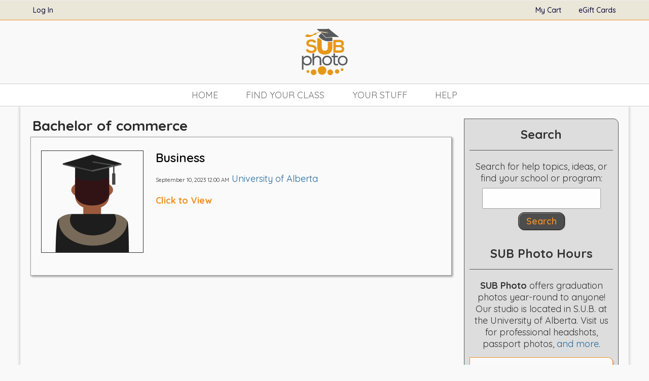

--- FILE ---
content_type: text/html; charset=utf-8
request_url: https://subphoto.ca/tags/bachelor-of-commerce/
body_size: 8927
content:
<!DOCTYPE HTML PUBLIC "-//W3C//DTD HTML 4.01//EN" "http://www.w3.org/TR/html4/strict.dtd">
<HTML  xmlns="http://www.w3.org/1999/xhtml" xmlns:fb="http://www.facebook.com/2008/fbml" xml:lang="en" lang="en-ca">
 <head>
<meta http-equiv="X-UA-Compatible" content="IE=edge,chrome=1">
<link rel="canonical" href="https://subphoto.ca//">

<meta property="og:title" content="Bachelor of commerce | SUB Photo | Grad Photos">
<meta property="og:type" content="article">
<meta property="og:url" content="https://subphoto.ca//">
<meta property="og:site_name" content="SUB Photo | Grad Photos">
<meta property="fb:app_id" content="1009712242844710"/>
<meta property="og:description"  content="Get your Graduation Photos from experienced professionals who care!  Have graduation portraits taken outdoors or in our studio.  You can also get professional headshots and the best passport photos in Edmonton!  Students from any school are welcome." id="sharetext">
 <TITLE>Bachelor of commerce | SUB Photo | Grad Photos</TITLE>
<meta http-equiv="Page-Enter" content="blendTrans(duration=0.0)" />
<META NAME="Author" CONTENT="">
<META NAME="Keywords" CONTENT="grad photos, graduation, Edmonton, University of Alberta, graduation photos, grad pictures, U of A graduation, education, passport photos, headshots, convocation, graduation ceremony, ualberta, UofA, studio portraits, photo studio, grad portraits ">

<META NAME="Description" CONTENT="Get your Graduation Photos from experienced professionals who care!  Have graduation portraits taken outdoors or in our studio.  You can also get professio">
<meta http-equiv="content-type" content="text/html; charset=utf-8">
<meta name="viewport" content="width=device-width, initial-scale=1.0" />
<meta content="True" name="HandheldFriendly">
<link rel="stylesheet"   type="text/css" media="screen" href="/sy-inc/css/standard.classes.css?0d6a07403b8fe83ff73a9dcbd3ef7c0e" type="text/css">


<script type="text/javascript"></script>
<link rel="stylesheet" type="text/css" href="/sy-layouts/css-23-251019105635.css">



<link rel="stylesheet" href="https://www.subphoto.ca/accordion_2024-01-01.css?0d6a07403b8fe83ff73a9dcbd3ef7c0e" type="text/css">
<link rel="stylesheet" href="/sy-inc/icons/svg/css/sytist.css?0d6a07403b8fe83ff73a9dcbd3ef7c0e">
<link rel="stylesheet" href="/sy-inc/icons/svg/css/animation.css?0d6a07403b8fe83ff73a9dcbd3ef7c0e"><!--[if IE 7]>
<link rel="stylesheet" href="/sy-inc/icons/svg/css/sytist-ie7.css"><![endif]-->
<link href='//fonts.googleapis.com/css?family=Dancing+Script:200,400,600,800|Material+Icons+Outlined:200,400,600,800|Material+Icons+Two+Tone:200,400,600,800|Material+Icons:outlined|Open+Sans:300,400,500,600,700,800|Quicksand:300,400,500,600,700&display=swap' rel='stylesheet' type='text/css'>

<script src="/sy-inc/js/jquery-1.8.3.min.js"></script>
 <script src="/sy-inc/js/jquery-ui-1.10.3.custom.min.js"></script>

<script language="javascript"  type="text/javascript" src="/sy-inc/js/sytist.js?0d6a07403b8fe83ff73a9dcbd3ef7c0ed"></script>
<script language="javascript"  type="text/javascript" src="/sy-inc/js/slideshow.js?0d6a07403b8fe83ff73a9dcbd3ef7c0e"></script>
<script language="javascript"  type="text/javascript" src="/sy-inc/js/gal.js?0d6a07403b8fe83ff73a9dcbd3ef7c0ea"></script>
<script language="javascript"  type="text/javascript" src="/sy-inc/js/store.js?0d6a07403b8fe83ff73a9dcbd3ef7c0eb"></script>
<script language="javascript"  type="text/javascript" src="/sy-inc/store/manage.packages.js?0d6a07403b8fe83ff73a9dcbd3ef7c0eb"></script>


<script language="javascript"  type="text/javascript" src="/sy-inc/js/page.gallery.js?0d6a07403b8fe83ff73a9dcbd3ef7c0e"></script>
<link rel="stylesheet" href="/sy-inc/css/justified.css?0d6a07403b8fe83ff73a9dcbd3ef7c0e" />
<script src="/sy-inc/js/justified.js?0d6a07403b8fe83ff73a9dcbd3ef7c0e"></script>
  <link href="/sy-inc/video/video-js-6-2-7/video-js.min.css" rel="stylesheet" type="text/css">
  <script src="/sy-inc/video/video-js-6-2-7/video.min.js"></script>

<script>
$(document).ready(function(){
	$('video').each(function() {
		if($(this).hasClass("pf-video")) { } else { 
			$(this).addClass("video-js vjs-default-skin  vjs-big-play-centered");
			videojs($(this).attr("id"), {}, function(){ /* Player (this) is initialized and ready.*/ });
		}
	});
});
startsimpleslideshow();

</script>




<META NAME="description" CONTENT="University of Alberta Grad Photos">
<link rel="preconnect" href="https://fonts.googleapis.com"> <link rel="apple-touch-icon" href="/sy-misc/favicons/icon-60.png">
<link rel="apple-touch-icon" sizes="76x76" href="/sy-misc/favicons/icon-76.png">
<link rel="apple-touch-icon" sizes="120x120" href="/sy-misc/favicons/icon-120.png">
<link rel="apple-touch-icon" sizes="152x152" href="/sy-misc/favicons/icon-152.png">
<link rel="apple-touch-icon" sizes="180x180" href="/sy-misc/favicons/icon-180.png"> 
<link rel="icon"  type="image/png"  href="/sy-misc/favicons/icon-16.png">
<script><!-- close auto-added script tag. do not remove -->
</script>

<!-- Global site tag (gtag.js) - Google Analytics -->
<script async src="https://www.googletagmanager.com/gtag/js?id=G-GT53114LRS"></script>
<script>
  window.dataLayer = window.dataLayer || [];
  function gtag(){dataLayer.push(arguments);}
  gtag('js', new Date());

  gtag('config', 'G-GT53114LRS');
</script>

<script>
<!-- open script tag to match auto-added closing. do not remove -->


</script>
</head>
<BODY bgcolor="#F9F9F9" >

<div id="vinfo" data-pic-key="" did="" sub_id="" thumbPageID="1" keyWord="" kid="" pic_camera_model="" pic_upload_session="" untagged="" view=""  disableNav="0" currentViewPhoto="" thumbsPerPage="" totalPhotos="" orderBy="" acdc="" orientation="" pic_client="" cat_pic_tags="" cat_id="" mcat_id="d41d8cd98f00b204e9800998ecf8427e" navtype="" plid="" prodplace=""  prodplacedefault=""  has_package="" has_package_one="" view_package="0"  view_package_only=""  group-id="0" package-id="0" viewing-prods="0" view-photo-fixed="0" store_product_photo="0" viewing-store-photo-prod="0"  product-photo-id="0" need-login="" proofing="" search_length="" passcode="" passcode_did="" search_date="" from_time="" listingpageid="1" page-home="" package_thumb_photo="" data-slideshow-seconds="4000" data-slideshow-transition="500" data-thumb-type="">
<div id="ssheader"></div>
<div id="viewcarttop"><div id="viewcartinner"></div></div>
<div id="buybackground"></div>
<div id="splashbackground"></div><div id="splashcontainer"><div id="splashinner"></div></div>
<div id="storeitembackground"></div><div id="storeitemcontainer"><div id="storeiteminner"></div></div>
<script>cursign = '$'; dec = '2'; pformat = '[CURRENCY_SIGN][PRICE]'; tempfolder = ''; ismobile = ''; istablet = ''; truetablet = ''; hmt = 0; lppw = 800; do_not_mobile_menu_when_menu_runs_into_header = 0;
 menup = 'below'; var isslideshow; var norightclick = '1';</script>

<div id="loadingPage"></div>
<div class="hidesmall">
<div id="smc" style="width:0; height: 0;"></div><div id="shopmenucontainer" >
	<div id="shopmenuinner">
		<div id="accountmenu">
	<ul>
	<li><a href="https://subphoto.ca/index.php?view=account" target="_top">Log In</a></li></ul>
</div>
<div id="shopmenuitems" style="float:right;">
<div id="shopmenu">
<ul>
<li id="viewcartlink" ><a href="/index.php?view=cart" onClick="viewcart(); return false;">My Cart <span id="cartlinktotal"></span></a></li>			<li><a href="" onclick="giftcertificate(0); return false;" class="giftcertificates">eGift Cards</a></li></ul></div>
</div>
<div class="clear"></div></div></div>
</div>


<div id="page-wrapper" st="0" >
<div id="page-wrapper-inner">



  


<div id="hc" style="width:0; height: 0;"></div>
<div id="gallerysharebg"  data-window="" onclick="closewindowpopup(); return false;" ><div id="accloading"><div class="loadingspinner"></div></div></div>
<div id="headerAndMenu" class="">
	<div id="headerAndMenuInner">
		<div id="headerContainer" class="headerheight">
			<div id="header">
				<div class="inner ">
				<div><img src="https://subphoto.ca/logos/logo-subphoto.svg" style="box-sizing: border-box; display: block; margin: 0px auto; max-height: 115px;" alt="SUB Photo logo">
</div></div>
						</div>
		</div>
		<div id="menucontainerouter">
		<div id="topMainMenuContainer">
<div id="topMainMenu">
<ul class="dropdown">
<li><a href="https://www.subphoto.ca" target="_top" >Home</a>
								
			</li><li><a href="/classes/"  target="_top" ><span class="the-icons icon-down-open"></span>Find Your Class</a><ul>
												<li><a href="https://subphoto.ca/calendars" ><span class="the-icons icon-calendar" style="font-size: 17px; font-weight: 600; color: #d7790f;"></span> <span style="font-weight: 400; font-size: 14px; color: #777;"></span> <b>Just Book an Appointment</b><br><hr style="margin: 15px 0 0 15px; color: #eee; max-width: 250px; display: block;"></a></li>
												<li><a href="https://subphoto.ca/classes/ualberta/" ><img src="https://subphoto.ca/logos/icon-ualberta18px.png" style=" vertical-align: text-bottom;">&nbsp; University of Alberta</a></li>
												<li><a href="https://subphoto.ca/classes/athabascau/" ><img src="https://subphoto.ca/logos/icon-athabascau18px.png" style=" vertical-align: text-bottom;">&nbsp; Athabasca University</a></li>
												<li><a href="https://subphoto.ca/csj/" ><img src="https://subphoto.ca/logos/icon-uofa-crest18px.png" style=" vertical-align: text-bottom;">&nbsp; Campus Saint-Jean</a></li>
												<li><a href="https://gradphotos.ca/classes/concordia/" ><img src="https://subphoto.ca/logos/icon-concordia18px.png" style=" vertical-align: text-bottom;">&nbsp; Concordia University of Edmonton</a></li>
												<li><a href="https://subphoto.ca/classes/macewan/" ><img src="https://subphoto.ca/logos/icon-macewan18px.png" style=" vertical-align: text-bottom;">&nbsp; MacEwan University</a></li>
												<li><a href="https://subphoto.ca/robertson/" ><img src="https://subphoto.ca/logos/icon-robertson18px.png" style=" vertical-align: text-bottom;">&nbsp; Robertson College</a></li>
												<li><a href="https://subphoto.ca/ucalgary/" ><img src="https://subphoto.ca/logos/icon-ucalgary18px.png" style=" vertical-align: text-bottom;">&nbsp; University of Calgary</a></li>
												<li><a href="https://subphoto.ca/appointments/" ><span class="material-icons" style="font-size: 17px; color: #444;">school</span>&nbsp; High Schools & Other Programs</a></li>
												</ul>
									<li><a href="/" class="menulink" onclick="return false;" style="cursor: default;"><span class="the-icons icon-down-open"></span>Your Stuff</a>
			<ul>
									<li><a href="https://subphoto.ca/index.php?view=account"><span class="the-icons icon-pencil"></span> Log In</a></li>			
			</li>
						<li><a href="/index.php?view=findphotos"><span class="the-icons icon-picture"></span> Find Your Photos</a></li>			
			</li>
						<li><a href="/calendars" target="_top" ><span class="the-icons icon-calendar" style="font-size: 17px; font-weight: 600; color: #d7790f;"></span> <span style="font-weight: 400; font-size: 14px; color: #777;"></span> <b>Book an Appointment</b></a>
								
			</li>
			


		</ul>
		
		<li><a href="/faq/"  target="_top"  class="menulink" id="menu-25679" did="25679" ><span class="the-icons icon-down-open"></span>Help</a><ul>
												<li><a href="https://subphoto.ca/answers/photo_sessions/" ><span class="the-icons icon-camera" style="color: darkred;"></span> Photo Sessions </a></li>
												<li><a href="https://subphoto.ca/answers/getting_ready_for_your_photos/" ><span class="the-icons icon-lightbulb" style="font-size: 17px; color: goldenrod;"> </span> Getting Ready Tips </a></li>
												<li><a href="https://subphoto.ca/answers/" ><span class="the-icons icon-info-circled" style="font-size: 17px; color: #339966;"> </span> Help Articles </a></li>
												<li><a href="https://subphoto.ca/faq/" ><span class="the-icons icon-help-circled" style="font-size: 17px; color: #336699;"> </span> FAQ</a></li>
												<li><a href="https://subphoto.ca/contact_us/" ><span class="the-icons icon-phone" style="font-size: 17px; color: DarkSlateBlue;"> </span> Contact Us</a></li>
												</ul>
						</ul>
</div><div class="clear"></div>
</div>
		</div>



<div id="mobilemenubuttontop" onclick="showmobilemenu();" style="float: right; position: absolute; right: 8px;"><span class="the-icons icon-menu"></span><span class="menutext">MENU</span></div>

		</div>
	</div>
<!-- <div class="cssClear"></div> -->
<script>
function showMobileSubMenu(id) { 
	$("#"+id).slideToggle(200);
}
</script>
<div id="mobilemenu" class="hide">
<div id="mobilemenubutton" onclick="showmobilemenu();"><span class="the-icons icon-menu"></span><span class="menutext">MENU</span></div>
<div id="mobilemenulinks" class="hide">
<ul>
				<li><a href="https://subphoto.ca/index.php?view=account" target="_top" >Log In</a></li>				<li><a href="https://www.subphoto.ca" target="_top" >Home</a></li>			<li ><a onclick="showMobileSubMenu('sub-102'); return false;" href="/" class="menulink" onclick="return false;" ><span class="the-icons icon-down-open"></span>Your Stuff</a>
			<ul class="mobilesubmenu  hide" id="sub-102"> 
						<li><a href="https://subphoto.ca/index.php?view=account">&nbsp;&nbsp;&nbsp;&nbsp;<span class="the-icons icon-pencil"></span> Log In</a></li>			
			</li>
						<li><a href="/index.php?view=findphotos">&nbsp;&nbsp;&nbsp;&nbsp;<span class="the-icons icon-picture"></span> Find Your Photos</a></li>			
			</li>
						<li><a href="/calendars" target="_top" >&nbsp;&nbsp;&nbsp;&nbsp;<span class="the-icons icon-calendar" style="font-size: 17px; font-weight: 600; color: #d7790f;"></span> <span style="font-weight: 400; font-size: 14px; color: #777;"></span> <b>Book an Appointment</b></a>
								
			</li>
			


		</ul>
		
		<li><a href="/classes/"  target="_top" 
							 onclick="showMobileSubMenu('sub-97'); return false;" 
							 
							 > <span class="the-icons icon-down-open"></span>Find Your Class</a></li>					<ul class="mobilesubmenu  hide" id="sub-97"> 
												<li><a href="https://subphoto.ca/calendars" >&nbsp;&nbsp;&nbsp;&nbsp;<span class="the-icons icon-calendar" style="font-size: 17px; font-weight: 600; color: #d7790f;"></span> <span style="font-weight: 400; font-size: 14px; color: #777;"></span> <b>Just Book an Appointment</b><br><hr style="margin: 15px 0 0 15px; color: #eee; max-width: 250px; display: block;"></a></li>
														<li><a href="https://subphoto.ca/classes/ualberta/" >&nbsp;&nbsp;&nbsp;&nbsp;<img src="https://subphoto.ca/logos/icon-ualberta18px.png" style=" vertical-align: text-bottom;">&nbsp; University of Alberta</a></li>
														<li><a href="https://subphoto.ca/classes/athabascau/" >&nbsp;&nbsp;&nbsp;&nbsp;<img src="https://subphoto.ca/logos/icon-athabascau18px.png" style=" vertical-align: text-bottom;">&nbsp; Athabasca University</a></li>
														<li><a href="https://subphoto.ca/csj/" >&nbsp;&nbsp;&nbsp;&nbsp;<img src="https://subphoto.ca/logos/icon-uofa-crest18px.png" style=" vertical-align: text-bottom;">&nbsp; Campus Saint-Jean</a></li>
														<li><a href="https://gradphotos.ca/classes/concordia/" >&nbsp;&nbsp;&nbsp;&nbsp;<img src="https://subphoto.ca/logos/icon-concordia18px.png" style=" vertical-align: text-bottom;">&nbsp; Concordia University of Edmonton</a></li>
														<li><a href="https://subphoto.ca/classes/macewan/" >&nbsp;&nbsp;&nbsp;&nbsp;<img src="https://subphoto.ca/logos/icon-macewan18px.png" style=" vertical-align: text-bottom;">&nbsp; MacEwan University</a></li>
														<li><a href="https://subphoto.ca/robertson/" >&nbsp;&nbsp;&nbsp;&nbsp;<img src="https://subphoto.ca/logos/icon-robertson18px.png" style=" vertical-align: text-bottom;">&nbsp; Robertson College</a></li>
														<li><a href="https://subphoto.ca/ucalgary/" >&nbsp;&nbsp;&nbsp;&nbsp;<img src="https://subphoto.ca/logos/icon-ucalgary18px.png" style=" vertical-align: text-bottom;">&nbsp; University of Calgary</a></li>
														<li><a href="https://subphoto.ca/appointments/" >&nbsp;&nbsp;&nbsp;&nbsp;<span class="material-icons" style="font-size: 17px; color: #444;">school</span>&nbsp; High Schools & Other Programs</a></li>
											</ul>
				<li><a href="/faq/"  target="_top"  class="menulink" id="menu-25679" did="25679"><span class="the-icons icon-down-open"></span>Help</a></li>					<ul class="mobilesubmenu  hide" id="sub-103"> 
												<li><a href="https://subphoto.ca/answers/photo_sessions/" >&nbsp;&nbsp;&nbsp;&nbsp;<span class="the-icons icon-camera" style="color: darkred;"></span> Photo Sessions </a></li>
														<li><a href="https://subphoto.ca/answers/getting_ready_for_your_photos/" >&nbsp;&nbsp;&nbsp;&nbsp;<span class="the-icons icon-lightbulb" style="font-size: 17px; color: goldenrod;"> </span> Getting Ready Tips </a></li>
														<li><a href="https://subphoto.ca/answers/" >&nbsp;&nbsp;&nbsp;&nbsp;<span class="the-icons icon-info-circled" style="font-size: 17px; color: #339966;"> </span> Help Articles </a></li>
														<li><a href="https://subphoto.ca/faq/" >&nbsp;&nbsp;&nbsp;&nbsp;<span class="the-icons icon-help-circled" style="font-size: 17px; color: #336699;"> </span> FAQ</a></li>
														<li><a href="https://subphoto.ca/contact_us/" >&nbsp;&nbsp;&nbsp;&nbsp;<span class="the-icons icon-phone" style="font-size: 17px; color: DarkSlateBlue;"> </span> Contact Us</a></li>
											</ul>
				<li id="viewcartlink"  class="showcartmenus" ><a href="/index.php?view=cart">My Cart <span id="cartlinktotal" class="cartlinktotal"></span></a></li>				<li><a href="" onclick="giftcertificate(0); return false;" class="giftcertificates">eGift Cards</a></li></ul>
<div class="cssClear"></div></div></div>
<div id="main_container">
<div id="contentUnderMenu">
<div class="clear" id="tmmb"></div>
<script language="javascript"  type="text/javascript" src="/sy-inc/js/stick-sidebar-scroll.js?0d6a07403b8fe83ff73a9dcbd3ef7c0eb"></script>
<script>
    $(document).ready(function() {
    $.stickysidebarscroll("#stoponscroll",{offset: {top: 120, bottom: 200}});
    });
</script>
<div id="sideMenuContainer" class="hidesmall1024">
	<div id="sideMenu">

	
			<div class="sidebarlabel">		<div class="label">Search</div>		<div class="text">Search for help topics, ideas, or find your school or program:</div>		</div>			<div class="sidebaritem">
	<form method="get" name="searchform" action="/index.php">
	<input type="text" name="q" size="20" value="">
	<input type="hidden" name="view" value="search">
	<input type="submit" name="submit" value="Search" class="submit">
	</form>
	</div>
		<div class="sidebarlabel">		<div class="label">SUB Photo Hours</div>				</div>		<div class="sidebaritem"><!-- v.2023-07-25 -->
<div><b>SUB Photo</b> offers graduation photos year-round to anyone! Our studio is located in S.U.B. at the University of Alberta. Visit us for professional headshots, passport photos, <a href="https://subphoto.ca/answers/photo_sessions/">and more</a>.</div>
<div style="background-color: #fafafa; padding: 15px; margin: 15px 0px; color: #333; border: 1px solid #f09022; border-radius: 0 10px; box-shadow: 1px 2px 2px #999;"><span style="font-weight: bold; text-decoration: underline;">
  STUDIO HOURS:</span><br>
  <br><span style="line-height: 1.5;">
  <b>Mon:</b>  10:00am - 4:30pm<br>
  <b>Tue:</b>  11:00am - 5:00pm*<br>
  <b>Wed:</b>  9:30am - 5:00pm<br>
  <b>Thur:</b>  9:30am - 5:00pm<br>
  <b>Fri:</b>  9:30am - 4:30pm<br>
* Extended hours may be available</br> </span>
<br>
  <b>Weekends:</b><br>
  <a href="https://subphoto.ca/calendars">Visit our booking calendar</a>
  <br>
</div>
Photo appointments must be made in advance. Click Here:<br>
<a href="https://subphoto.ca/calendars" style="text-decoration: none;">
  <div class="button2"><b>Book <u>Your</u> Photos!</b> <span class="the-icons icon-hand-pointer-o" style="text-shadow: none; color: inherit; border-radius: 3px;"></span></div>
</a><br> 

</div>	




</div>
</div>

	<div id="pageContentContainer" class="    ">
<div class="pc"><h1>Bachelor of commerce</h1></div>









	
					<div id="contentcontainer"></div>
				





















	<div id="listing-standard" class="listingrow listingpagepopulate " >
	<div class="preview">
		<div class="image"><a href="https://subphoto.ca/business" target="_blank"><img alt="Business" src="/sy-photos/2021/09/27/14/small_22b490_gradgown-business.png" class="thumbnail" width="400" height="400"  id="th-21265" border="0"></a></div>
		<div class="headline"><h2><a href="https://subphoto.ca/business" target="_blank">Business</a></h2></div>
		<div class="sub">
			<span class="newsDate"><span class="theDate">September 10, 2023 </span> <span class="theTime">12:00 AM</span></span>
			<span class="category"> <a href="/classes/ualberta/">University of Alberta</a></span>
		</div>
		<div class="previewtext"><span style="font-weight: bold; color: #f09022;">Click to View</span><br />
<br></div>
	<div class="cssClear"></div>
</div>
	</div>
	<div class="clear"></div>

			<div class="clear"></div>
		



	<div id="loadingMorePages"><img src="/sy-graphics/loading-page.gif" alt="Loading more pages"><br>Loading more pages</div>
	
		<div id="endpagelistings" style="position: absolute;"></div>
<div id="listingpage-2" style="display: none; width: 100%; height: 30px;" class="thumbPageLoading"></div>

</div>
<div class="cssClear"></div>
<script>
var pid = '';
var date_id = '';
var afc = '';
var page_viewed = 'tag||1368';
</script>
<script language="javascript">
$(document).ready(new function() {
	var ref=""+escape(top.document.referrer); 
	var colord = window.screen.colorDepth; 
	var res = window.screen.width + "x" + window.screen.height;
	var ptitle=document.title.replace(/&/g,'and'); 	
	var ptitle = addslashes(ptitle);
	var ptitle = escape(ptitle);
	var cururl=location.href;
	var reff=document.referrer;
	var reff=reff.replace("http://",''); 	
	var reff=reff.replace("https://",''); 	
	var reff=reff.replace("sub_id",'from_sub_id'); 	


			$.get("/sy-vstats.php?res=" + res + "&colord=" + colord + "&page_viewed=tag||1368&date_id=&sub_id=&reff=" + reff + "&js=yes&pid=&afc=", function(data) { });

});
</script><noscript></noscript>
								<div id="mlsignuppopup" class="hide">
			<div id="signupcontainerbl" class="signupcontainerbl" style=" background: #000000;">
				<div class="signupcontainerblinner" style="color: #EFEFEF;">
				<div style="float: right;" id="emailsignupcancel"><span class="the-icons icon-cancel" onclick="closeemailsignup();" style="color: #EFEFEF; "></span></div>
				<div class="clear"></div>
				<style>
.fsignupcontainer {  } 
.fsignupcontainerinner { text-align: center;  }

</style>
	<div id="fsignupcontainer" class="fsignupcontainer">
		<div class="fsignupcontainerinner">
			<div id="popemformcontainer">
				<div class="pc"><p><strong>Leave us your name and email <br>to be notified when appointment bookings resume.</strong></p></div>
				<div>
				<form method="POST" name="popemform" id="popemform" action="index.php" onSubmit="emailsignup('popems','popemrequired','popemform','popemerror','popemerror','popemformcontainer','popemformsuccess'); return false;" data-required-missing="Please fill in the required fields." data-invalid-email="The email address you entered does not seem to be formatted correctly. Please check your email address.">
						<div class="pc"><input type="email"  id="enter_email" size="20" value="Email Address" class="defaultfield popems popemrequired field100 popemerror" style="max-width: 300px;" default="Email Address"> </div>
												<div class="pc"><input type="text"  id="enter_first_name" size="20" value="First Name" class="defaultfield popems popemrequired field100" style="max-width: 300px;" default="First Name"> </div>
																		<div class="pc"><input type="text"  id="enter_last_name" size="20" value="Last Name" class="defaultfield popems popemrequired field100" style="max-width: 300px;" default="Last Name"> </div>
						
						
						
						<div class="pc submitdiv"><input type="submit" name="submit" class="submit" value="Sign Up"></div>
						<div class="pc spinner24 submitsaving hide"></div>

					<div class="hide error" id="popemerror"></div>
				<div class="cssClear"></div>
								<div class="pc"><p><i>This adds you to our re-opening mailing list.<br>You will not be registered for newsletters or spam.<br></i></p></div>
								<input type="hidden" class="popems" name="action" id="action" value="emailsignup">
				<input type="hidden" class="popems"  id="did" value="">
				<input type="hidden" class="popems" name="elocation" id="elocation" value="pop">

				</form>
				</div>
									<div class="center pc"><a href="" onclick="closeemailsignup(); return false;">No Thanks</a></div>
							</div>
			<div id="popemformsuccess" class="hide  center">
				<div class="pc"><p>Thank you for signing up!</p></div>
							<div class="center pc"><a href="" onclick="closeemailsignup(); return false;">Close</a></div>
				<div>&nbsp;</div>
					</div>
	</div>
</div>
				
			</div>
		</div>
	</div>
	
</div></div></div>	<div id="footer" >
		<div id="footerinner">
			<div style="text-align: center; font-size: 16px; line-height: 22px; font-weight: 500;">
	<p>
		<span style="font-size: 20px; color: #cccccc; vertical-align: -2px; letter-spacing: 2px;">•</span><span style="font-size: 35px; color: #cccccc; vertical-align: -8px;">•</span><span style="font-size: 55px; color: #cccccc; vertical-align: -12px;">•</span>&nbsp;
		<span style="color: #F09022; font-weight: 700; font-size: 23px; font-family: sans-serif;">S<span style="font-weight: 800; font-size: 27px; vertical-align: -1px;">U</span>B</span>
		<span style="color: #bbbbbb; font-weight: 300; font-size: 22px; font-family: sans-serif;">Photo</span>
		<span style="font-size: 48px; color: #cccccc; vertical-align: -10px;">•</span><span style="font-size: 29px; color: #cccccc; vertical-align: -2px; letter-spacing: 1px;">•</span><span style="font-size: 20px; color: #cccccc; vertical-align: 5px;">•</span><br>
		<a href="https://subphoto.ca/">Home</a> &nbsp; | &nbsp;
		<a href="https://subphoto.ca/classes">Find Your Class</a> &nbsp; | &nbsp;
		<a href="https://subphoto.ca/answers">Help</a> &nbsp; | &nbsp; 
		<a href="https://subphoto.ca/contact_us">Contact Us</a>
	</p>
	<p>
		<a href="https://facebook.com/UofAGradPhotos"><span style="font-size: 25px; color: #f09022; text-shadow: none;" class="the-icons icon-facebook"></span></a> &nbsp; 
		<a href="https://instagram.com/sub.photo/"><span style="font-size: 25px; color: #f09022; text-shadow: none;" class="the-icons icon-instagram"></span></a>
	</p>
</div><p style="text-align: center; font-size: 14px; color: #aaa;">
	<a href="https://www.picturespro.com/ty/pPiLt/" target="_blank">Created with <strong>Sytist</strong></a>.<br>
	<a href="https://subphoto.ca/copyright">©2026 All Rights Reserved</a> &nbsp; | &nbsp; 
	<a href="https://subphoto.ca/privacy/">Privacy Policy</a>
</p>	</div>
</div><!-- <div id="footerSpacer"></div> -->
<script>

 $(document).ready(function(){
	if(norightclick == '1') { 
		disablerightclick();
	}
	$(".preview").hover(
	  function () {
		$(this).find('.quickview').show();
	  },
	  function () {
		$(this).find('.quickview').hide();
	  }
	);

	 mytips(".tip","tooltip");
	 $(".searchlink").append($("#searchformhtml").html());
	$(".searchlink").hover(
	  function () {
		$(this).find('.searchform').slideDown(100);
	  },
	  function () {
		$(this).find('.searchform').slideUp(100);
	  }
	);

	adjustsite();
			menuPosition('shopmenucontainer','smc');
				$(window).resize(function() {
		adjustsite();
						menuPosition('shopmenucontainer','smc');
							});

	setInterval(function() {
		$.get('/sy-inc/refresh.php', function(data) { });
	}, 600000);


			
	onphotoheightperc = 1;
	onphotominwidth = 182;
	onphotoperrow = Math.floor($("#listing-onphoto").width() / onphotominwidth);
	if(onphotoperrow <=0) { 
		onphotoperrow = 1;
	}

	onphotomargin = 5 * (2 * onphotoperrow)+1;
	onphotonewwidth = ($("#listing-onphoto").width() - onphotomargin) / onphotoperrow;
	onphotonewheight = (($("#listing-onphoto").width() - onphotomargin) / onphotoperrow) * onphotoheightperc;
	placeonphoto(onphotoheightperc,onphotominwidth,onphotoperrow,onphotomargin,onphotonewwidth,onphotonewheight);

	
	tlheightperc = 1.25;
		tlminwidth = 218;
	
	tlperrow = Math.floor($("#listing-thumbnail").width() / tlminwidth);
	tlmargin = 13 * (2 * tlperrow)+1;
	tlnewwidth = ($("#listing-thumbnail").width() - tlmargin) / tlperrow;
	placethumblisting(tlnewwidth);

		tlheightperc = 1.25;
		tlminwidth = 242;
		tlperrow = Math.floor($("#listing-stacked").width() / tlminwidth);
	tlmargin = 25 * (2 * tlperrow)+1;
	tltotalmargin = 33;
	tlnewwidth = ($("#listing-stacked").width() - tlmargin) / tlperrow;
	placestackedlisting(tlnewwidth);


    (function ($){
      var handler = $('#listing-stacked .preview');
      handler.wookmark({
		container: $('#listing-stacked'), // Optional, used for some extra CSS styling
		align: "left",
		offset: 24, // Optional, the distance between grid items
		outerOffset: 0 // Optional, the distance to the containers border
		// itemWidth: Math.abs(tlnewwidth) + Math.abs(tltotalmargin) // Optional, the width of a grid item
      });
      
    })(jQuery);

	$(window).resize(function() {
	resizelistings();
	});
 });

function resizelistings() { 
		onphotoheightperc = 1;
		onphotominwidth = 182;
		onphotoperrow = Math.floor($("#listing-onphoto").width() / onphotominwidth);
		if(onphotoperrow <=0) { 
			onphotoperrow = 1;
		}
		onphotomargin = 5 * (2 * onphotoperrow)+1;
		onphotonewwidth = ($("#listing-onphoto").width() - onphotomargin) / onphotoperrow;
		onphotonewheight = (($("#listing-onphoto").width() - onphotomargin) / onphotoperrow) * onphotoheightperc;
		placeonphoto(onphotoheightperc,onphotominwidth,onphotoperrow,onphotomargin,onphotonewwidth,onphotonewheight);

	
		tlheightperc = 1.25;
		tlminwidth = 218;
		tlperrow = Math.floor($("#listing-thumbnail").width() / tlminwidth);
		tlmargin = 13 * (2 * tlperrow)+1;
		tlnewwidth = ($("#listing-thumbnail").width() - tlmargin) / tlperrow;
		placethumblisting(tlnewwidth);

	
		tlheightperc = 1.25;
				tlminwidth = 242;
				tlperrow = Math.floor($("#listing-stacked").width() / tlminwidth);
		tlmargin = 25 * (2 * tlperrow)+1;
		tlnewwidth = ($("#listing-stacked").width() - tlmargin) / tlperrow;
		placestackedlisting(tlnewwidth);
		(function ($){
		  var handler = $('#listing-stacked .preview');
		  handler.wookmark({
			container: $('#listing-stacked'), // Optional, used for some extra CSS styling
			align: "left",
			offset: 24, // Optional, the distance between grid items
			outerOffset: 0 // Optional, the distance to the containers border
			// itemWidth: Math.abs(tlnewwidth) + Math.abs(tltotalmargin) // Optional, the width of a grid item
		  });
		  
		})(jQuery);

}
</script>
<script>

 $(document).ready(function(){
	if(document.location.hash) { 
	//	$("#log").show().append(document.location.hash+" - load<br>")

		photo = document.location.hash;
		photo = photo.replace("#","");
		p = photo.split("=");
		if(p[0] == "photo") { 
			if(p[1] !== "thumbs") { 
				if(p[0] == "gti") { 
					closecomparephotos();
				}
				if(photo !== "_=_" && photo !== "splash") { 
					window.setTimeout(function(){   
						newloadsytistphoto(p[1])
					},1000);
				}
			}
		}
	}
	jQuery(window).hashchange(function() {
	//	$("#log").show().append(document.location.hash+" - change<br>")

		closemanagepackageproduct();

		if(!document.location.hash) { 
			if($("body").attr("data-last-photo-view") !== "") { 
				closephotoview(1);
			}
		}

		photo = document.location.hash;
		photo = photo.replace("#","");
		p = photo.split("=");
		if(p[0] == "photo") { 

			if(p[0] == "photo" || p[0] == "gti") { 
				if(p[1] == "thumbs" || p[1] == "") { 
					closephotoview(1);
					closestockphoto()
				} else { 
					 if($("#slideshow").attr("disablenav") !== "1" && ($("#slideshow").attr("curphoto") !== p[1] || $("#slideshow").attr("fullscreen") !== 1 || $("#slideshow").attr("comparephotos") == 1)) { 
						newloadsytistphoto(p[1]);
					 }
					closecomparephotos();
				}
			}
		}
	});

});


</script>
<div id="loadingMore">Loading More Photos</div>
<div id="gototop" onclick="gototop();">Scroll To Top</div>
<div id="photo-preview">
	<div style="padding: 8px; position: relative; display: block;">
	<div id="photo-preview-title" class="pc"></div>
	<div id="photo-preview-photo" ></div>
	<div id="photo-preview-caption" class="pc"></div>
	<div id="photo-preview-filename" class="pc"></div>
	<div id="photo-preview-keywords" class="pc"></div>
	</div>
</div>
</div>
<div id="comparephotos">
		<div id="comparenav">
			<div id="comparenavinner"><a href="" onclick="closecomparephotos(); return false;">Close</a> | <a href="" onclick="closecomparephotos('1'); return false;">Clear All & Close</a></div>
		</div>
	</div>
	<div id="comparephotosdisplaycontainer" class="compareinner">
		<div id="comparephotosdisplay">
		</div>
	</div>
	




<div id="photoproductsnexttophotobg"></div>
<div id="photoproductsnexttophoto">
	<div class="inner photoproductsnexttophoto"></div>
 </div>
<div id="searchformhtml" class="hide">
	<div class="searchform hide">
	<form method="get" name="searchform" action="/index.php">
	<input type="text" name="q" size="20" value="">
	<input type="hidden" name="view" value="search">
	<input type="submit" name="submit" value="&nbsp; Search &nbsp;" class="submit">
	</form>
	</div>
</div>
<div id="log" style="display: none; position: fixed; top:0; left: 0; background: #000000; color: #FFFFFF; z-index: 10001;"></div>
<div id="enlargephoto" class="zoomCur"></div>
<div id="photoprods">
<div id="closebuyphototab" class="closewindow" onclick="closebuyphoto(); return false;"><div class="inner">Close Window</div></div>
<div id="closebuyphoto"  class="closewindow" style="display: none; position: absolute; right: -32px; top: -12px;"><span  onclick="closebuyphoto(); return false;" class="icon-cancel-circled the-icons" style=" font-size: 48px;"></span></div>
<div id="photoprodsinner"></div>
</div>
<div id="photocrop">
<div id="photocropinner"></div>
</div>
<div id="loading">Loading</div>
<div id="photopackagecontainer" status="0">
<div id="closeaddtopackage" style="display: none; position: absolute; right: -32px; top: -12px;"><span  onclick="closeaddtopackage(); return false;" class="icon-cancel-circled the-icons" style=" font-size: 48px;"></span></div>
	<div id="photopackageinner"></div>
</div>
<div id="fbnotify"></div>
<div id="fb-root"></div>
<script>
  window.fbAsyncInit = function() {
    FB.init({
      appId  : '1009712242844710', // CHANGE THIS APP ID
      status : true, // check login status
      cookie : true, // enable cookies to allow the server to access the session
      xfbml  : true  // parse XFBML
    });
		FB.Event.subscribe('comment.create', function(response) {
		sendFacebookNotify('Comment','https://subphoto.ca//','347b2429986084c6aeff85942b0821b3');
	});
		
};
  (function() {
    var e = document.createElement('script');
    e.src = document.location.protocol + '//connect.facebook.net/en_US/all.js';
    e.async = true;
    document.getElementById('fb-root').appendChild(e);
  }());
</script>
<div id="roomuploadbackground"></div>
<div id="sidethumbsbg"></div>
<div id="sidethumbs">
<div  id="sidethumbsclose" onclick="sidethumbsclose();" >
	<div style="padding: 8px;"><span class="the-icons icon-cancel">Close</span></div>
</div>
	<div id="sidethumbsinner">
	
	</div>
	<div class="clear"></div>
</div>
<script src="/sy-inc/js/magnify.js"></script>
</body>
</html>

--- FILE ---
content_type: text/css
request_url: https://subphoto.ca/sy-layouts/css-23-251019105635.css
body_size: 31905
content:
 .orderzipdownloadbutton a { padding: 16px; } .spinner24 { width: 24px; height: 24px; background-color: #999; margin: 4px auto; -webkit-animation: rotateplane 1.8s infinite ease-in-out; animation: rotateplane 1.8s infinite ease-in-out; } @-webkit-keyframes rotateplane { 0% { -webkit-transform: perspective(24px) } 50% { -webkit-transform: perspective(24px) rotateY(180deg) } 100% { -webkit-transform: perspective(24px) rotateY(180deg) rotateX(180deg) } } @keyframes rotateplane { 0% { transform: perspective(24px) rotateX(0deg) rotateY(0deg); -webkit-transform: perspective(24px) rotateX(0deg) rotateY(0deg) } 50% { transform: perspective(24px) rotateX(-180.1deg) rotateY(0deg); -webkit-transform: perspective(24px) rotateX(-180.1deg) rotateY(0deg) } 100% { transform: perspective(24px) rotateX(-180deg) rotateY(-179.9deg); -webkit-transform: perspective(24px) rotateX(-180deg) rotateY(-179.9deg); } } .loadingspinner { height: 60px; width: 60px; margin: 94px auto 0 auto; position: relative; -webkit-animation: rotation .6s infinite linear; -moz-animation: rotation .6s infinite linear; -o-animation: rotation .6s infinite linear; animation: rotation .6s infinite linear; border-left: 6px solid rgba(144, 144, 144, .15); border-right: 6px solid rgba(144, 144, 144, .15); border-bottom: 6px solid rgba(144, 144, 144, .15); border-top: 6px solid rgba(144, 144, 144, .8); border-radius: 100%; } @-webkit-keyframes rotation { from { -webkit-transform: rotate(0deg); } to { -webkit-transform: rotate(359deg); } } @-moz-keyframes rotation { from { -moz-transform: rotate(0deg); } to { -moz-transform: rotate(359deg); } } @-o-keyframes rotation { from { -o-transform: rotate(0deg); } to { -o-transform: rotate(359deg); } } @keyframes rotation { from { transform: rotate(0deg); } to { transform: rotate(359deg); } } .loadingspinnersmall { height: 24px; width: 24px; margin:auto; position: relative; -webkit-animation: rotation .6s infinite linear; -moz-animation: rotation .6s infinite linear; -o-animation: rotation .6s infinite linear; animation: rotation .6s infinite linear; border-left: 6px solid rgba(144, 144, 144, .15); border-right: 6px solid rgba(144, 144, 144, .15); border-bottom: 6px solid rgba(144, 144, 144, .15); border-top: 6px solid rgba(144, 144, 144, .8); border-radius: 100%; } @-webkit-keyframes rotation { from { -webkit-transform: rotate(0deg); } to { -webkit-transform: rotate(359deg); } } @-moz-keyframes rotation { from { -moz-transform: rotate(0deg); } to { -moz-transform: rotate(359deg); } } @-o-keyframes rotation { from { -o-transform: rotate(0deg); } to { -o-transform: rotate(359deg); } } @keyframes rotation { from { transform: rotate(0deg); } to { transform: rotate(359deg); } } #sitemessage { padding: 16px; text-align: center; box-sizing: border-box; width: 100%; } #sitemessage p { margin-bottom: 2px; } .extrafieldsspacing { margin-bottom: 16px; } .productoptionsname { font-weight: bold; margin-bottom: 8px; } #photoprodsinner { max-width: 1000px; margin: auto; } #photobuycontainer { max-width: 800px; margin: auto; } blockquote { margin: 0.25em 0; padding: 0.25em 40px; } .the-icons { font-size: 16px; line-height: 16px; color: #333333; opacity: .8; text-shadow: #F9F9F9 0px 0px 2px; } .the-icons:hover { opacity: 1; cursor: pointer; text-decoration: none;} .icon-cancel-circled {padding: 4px; margin-right: 4px; } .icon-text { font-size: 12px; color: #333333;cursor: pointer; } .icon-text:hover { font-size: 12px; color: #333333;cursor: pointer; text-decoration: none; } .icon-heart, .icon-eye-off { color: #db0b0b; } a.the-icons, a.the-icons:visited { color: #333333; } .the-icons a, .the-icons a:visited , a.the-icons, a.the-icons:visited, the-icons a:link, a.the-icons:link { color: #333333; } .the-icons-fullscreen { color: #FFFFFF; text-shadow: #000000 0px 0px 2px; } #slideshowaudio { background-color: #000000;position: fixed; bottom: 0; left: 4px; z-index: 10000 } #slideshowaudio .the-icons { color: #FFFFFF; text-shadow: #000000 0px 0px 2px; } .pageshare { width: auto; text-align: center; margin: auto;} .pageshare ul { margin: 0px auto; padding: 0px; list-style: none; text-align: center;} .pageshare ul li { display: inline-block; } .pageshare .the-icons { font-size: 24px; } #facebookloggedin { color: #FFFFFF; background:#3b5998; padding: 8px; width: auto; display: block; text-align: center; width: 360px; margin: auto; position: fixed; top: 0px; left :50%; margin-left: -180px;z-index: 600;display: none; } #facebookloggedin .the-icons { color: #FFFFFF; text-shadow: none; } #facebooklogin a { color: #FFFFFF; background:#3b5998; padding: 8px; width: auto; display: block; text-align: center; max-width: 400px; margin: auto; box-sizing: border-box; } #facebooklogin a:hover { background: #6d84b4; } #facebooklogin a .the-icons { color: #FFFFFF; text-shadow: none; } #ssheader { background: #EBE7D8; border-top: solid 1px #EEEEEE; border-bottom: solid 1px #F09022; position: fixed; width: 100%; left:0; top: 0; z-index:30; display: none; display: none; display: none; } #ssheaderinner { width: 97%; max-width: 1200px; margin: auto; color: #555555; font-family: 'Quicksand', Arial; font-size: 14px; position: relative; z-index: 33; } #ssheaderinner a { color: #000033; text-decoration: none; } #ssheaderinner a:hover { color: #1E6194; text-decoration: underline; } #ssheaderinner #photomenu .the-icons { font-size: 24px; line-height: 16px; color: #000033; padding: 4px; margin-right: 4px; text-shadow: #EBE7D8 0px 0px 2px; } #ssheaderinner #photomenu .the-icons:hover { color: #1E6194; cursor: pointer; } #ssheaderinner #photomenu .icon-text { font-size: 12px;color: #000033; cursor: pointer; } #ssheaderinner #photomenu .icon-text:hover { color: #1E6194; cursor: pointer; } #ssheaderinner .favoritesviewing .the-icons, #photographerfavoritefull .the-icons { font-size: 12x; line-height: 8px; color: #000033; text-shadow: #EBE7D8 0px 0px 2px; } .photo-nav { font-size: 60px; } #ssNextPhoto { opacity: .6; display: none; cursor: pointer; } #ssPrevPhoto { opacity: .6; display: none; cursor: pointer; } #ssClose { position: absolute; right: 4px; top: 4px; z-index: 30; display: none; font-size: 48px; } #ssClose:hover { opacity: 1; } #ssNextPhoto:hover { opacity: 1; } #ssPrevPhoto:hover { opacity: 1; } #ssPlay { width: 200px; height: 55px; display: block; margin: auto; text-align: center;} #ssPause { width: 200px; height: 55px; display: block; margin: auto; text-align: center;} #ssPlay:hover { opacity: 1; } #ssPause:hover { opacity: 1; } #controls { background: transparent url('/sy-graphics/clear.gif')repeat; display: none;} #controls { display: none; color: #FFFFFF; } #controls a { color: #FFFFFF; } .pagephotostoreactions { display: none; } html { background-color: #F9F9F9; -webkit-font-smoothing: antialiased; } html, body { background-color: #F9F9F9; height: 100.1%; margin : 0; padding : 0; border : 0; color : #333333; font-family : 'Quicksand',Arial,Verdana,sans-serif; font-size: 18px; font-weight: 400; letter-spacing: 0px; } * {margin: 0;} png { border: none; } .center { text-align: center; } .left { float: left; } .right { float: right; } .cssClear, .clear { clear:both;font-size: 0px;line-height: 0px; width: 0px; height: 0px; } .hide { display: none; } .textright { text-align: right; } .textleft { text-align: left; } .field100 { width: 97%;} .padtopbottom { padding: 2px 0; } .reg,.normal { font-size: 13px; } p { margin: 0 0 16px 0; } .bold { font-weight: bold; } .large1 { font-size: 21px; } .large2 { font-size: 17px; } .from_message_to { display: none; } .contactformfields { margin-bottom: 16px; } .showsmall { display: none; } .p5 { width: 5%; } .p10 { width: 10%; } .p15 { width: 15%; } .p20 { width: 20%; } .p25 { width: 25%; } .p30 { width: 30%; } .p33 { width: 33.33333%; } .p35 { width: 35%; } .p40 { width: 40%; } .p45 { width: 45%; } .p50 { width: 50%; } .p55 { width: 55%; } .p60 { width: 60%; } .p65 { width: 65%; } .p70 { width: 70%; } .p75 { width: 75%; } .p80 { width: 80%; } .p85 { width: 85%; } .p90 { width: 90%; } .p95 { width: 95%; } .p100 { width: 100%; } .pointer { cursor: pointer; } .move { cursor: move; } .width100 { width: 100%; max-width: 1164px; margin: auto; } .cartonsale { font-style: italic; opacity: .7; font-size: .8em } .hiddenphoto { opacity: .25 !important; } #hidden-full-photo { position: absolute; padding: 8px; background: rgba(255,255,255,.8); color: #000000; text-align: center; size: 21px; margin: 8px auto; display: none; } .photographerfavorite { position: absolute; top: 4px; left: 4px; color: #FCF0A6; text-shadow: 0px 0px 1px #a15B00; } .hidesidebar { display: none !important; } .hidesidebarmain { width: 100% !important; } .packagemore { cursor: pointer; } .registryamount { font-size: 21px; } #giftcertificatecontainer { max-width: 480px; margin: auto; } #viewcartminilinks a { background: #4D4D4D; border: solid 1px #101010;color: #F09022!important; display: block; padding: 8px; text-align: center; margin-bottom: 8px; } #viewcartminilinks a:hover { background: #F09022; border: solid 1px #101010; color: #FFFFFF!important; } .addcartbutton { padding: 4px; display: inline-block; margin-right: 8px; background: #4D4D4D; border: solid 1px #101010; border-radius: 2px; text-shadow: none; color: #F09022; cursor: pointer; size: 18px; } .addcartbutton:hover { background: #F09022; border: solid 1px #101010; color: #FFFFFF; cursor: pointer; size: 18px; cursor: pointer; } img { -ms-interpolation-mode: bicubic; image-rendering: optimizeQuality; -webkit-user-select:none; -webkit-touch-callout:none; user-select: none; } .phototag { margin: 0 60px 0px 0; font-size: 17px; line-height: 60px; white-space:nowrap; float: left;} #pagephotosearch { float: right; } @media (max-width: 800px) { #pagephotosearch { float: none; } } .gallerysearchinput { display:-ms-flexbox;display:flex;-webkit-box-flex:1;-ms-flex:1 0 auto;flex:1 0 auto; vertical-align: top; font-size:17px; font-weight:400; width:100%; margin:0; box-sizing:border-box; } .gallerysearchsubmit { display:-ms-flexbox;display:flex;-webkit-box-flex:1;-ms-flex:1 0 auto;flex:1 0 auto; vertical-align: top; font-size:17px; font-weight:400; margin:0; box-sizing:border-box; float: right; } #gototop { position:fixed; bottom:8px; right: 8px; z-index: 2; display: none; cursor: pointer; } #bgFadeContainer { position: fixed; width: 100%; height: 100%; top: 0; left: 0; z-index: 0; } #page-wrapper { min-height: 100%; z-index: 2; position: relative; } #page-wrapper-inner { } .headerheight { height: 125px; } .headerheightmobile { height: 0px; } #headerAndMenuInner { } #headerContainer { width: 100%; margin-left: auto; margin-right: auto; filter:progid:DXImageTransform.Microsoft.gradient(startColorstr=#ffF9F9F9,endColorstr=#ffF9F9F9); background-color: rgba(249,249,249,1.00); color: #030303; text-align: center; box-shadow: 0px 0px 6px 0px rgba(0,0,0,0.3) ;} .mobileheaderbg { background-color: rgba(249,249,249,1.00); } #header { width: 97%; max-width: 1200px; margin-left: auto; margin-right: auto; text-align: center; } #header .inner { padding-left: 10px; padding-right: 10px; padding-top: 5px; padding-bottom: 5px;font-family:'Trebuchet MS'; font-size:14px; } #header .inner a { color: #030303; } #header img { display: inline; } .headerName { font-size: 40px; font-weight: bold; padding: 6px; } #menucontainerouter { position: relative; width:100%; } /* ################################################ PHOTO PRODUCTS ############################################################### */ .productviewname, .productviewprice, .productviewqty { padding: 8px 0px; box-sizing: border-box; text-align: center;} #croptabs { text-align: center; margin: 12px 0 ;} #croptabs .tab { padding: 8px; margin-right: 8px; background: #F09022; border: solid 1px #101010; color: #FFFFFF; cursor: pointer; } #croptabs .tab:hover { background: #4D4D4D; border: solid 1px #101010; color: #F09022; } #croptabs .tabon { padding: 8px; margin-right: 8px; background: #4D4D4D; border: solid 1px #101010; color: #F09022; cursor: pointer; } .discount { display: none; background: #F9F9F9; border: solid 1px #F9F9F9; position: absolute; box-shadow: 0 0 4px rgba(0,0,0,.4); z-index: 4;width: 250px; right: 16px; } .discount .inner { padding: 8px; } .proddiscount { display: none; background: #F9F9F9; border: solid 1px #F9F9F9; position: absolute; box-shadow: 0 0 4px rgba(0,0,0,.4); z-index: 4;width: 250px; } .proddiscount .inner { padding: 8px; } #enlargephoto { display: none; position: absolute; z-index: 200; box-shadow: 0 0 8px rgba(0,0,0,.5); } #photoprods, #photocrop, #photopackagecontainer { display: none; background: #F9F9F9; width: 100%; max-width: 800px; left: 50%; margin-left: -400px; border: solid 1px #F9F9F9; position: absolute; z-index: 301; box-shadow: 0 0 8px rgba(0,0,0,.5); } #photoproductsnexttophotobg { display: none; position: fixed; right: 0; top: 0; width: 28%; float: right; background: #F9F9F9; height:100%; z-index: 19; } #photoproductsnexttophoto { display: none; position: relative; right: 0; top: 0; width: 28%; float: right; background: #F9F9F9; height:100%; z-index: 20; } #photoproductsnexttophoto .inner { padding: 16px 24px; height:100%; } .photowithproducts{ width: 72%; float: left; } .ssheaderwithproducts { width: 72% !important; position: relative; } #photocrop { z-index: 400; } #loading { width:300px; position: fixed; left: 50%; margin-left: -174px; padding: 24px; text-align: center; top: 40%; display: none; z-index: 500; background: #4D4D4D; border: solid 1px #101010; color: #F09022; } #closebuyphototab { position: fixed; left: 0;width: 100%; text-align: center; top: 0; display: none; z-index: 1200; background: #4D4D4D; border: solid 1px #101010; color: #F09022; } #closebuyphototab .inner { padding: 12px; } #paymentdiv .inner { padding: 24px; width: 100%; max-width: 600px; margin: auto; } #photoprodsinner { padding: 24px; } #photocropinner { padding: 16px; } #singlephotopackagetab { display: none; padding: 8px 0;} #termsandconditions { display: none; background: #F9F9F9; width: 800px; left: 50%; margin-left: -400px; border: solid 1px #F9F9F9; position: absolute; z-index: 500; box-shadow: 0 0 8px rgba(0,0,0,.5); } #termsandconditionsinner { padding: 24px; } #afftermsandconditions { display: none; background: #F9F9F9; width: 800px; left: 50%; margin-left: -400px; border: solid 1px #F9F9F9; position: absolute; z-index: 500; box-shadow: 0 0 8px rgba(0,0,0,.5); margin-bottom: 24px;} #afftermsandconditionsinner { padding: 24px; } #commentsbackground { width:100%; height:100%; min-height: 100%; background-color: #000000; opacity:0.90; overflow: hidden; display: block; position: fixed; top: 0; left: 0; display: none; z-index: 200; } #commentscontainer { background: #F9F9F9; } .commentsshowpage { display: block; margin: auto; max-width: 800px; width: 100%; } .commentsshowwindow { position: absolute; width: 80%; left: 50%; margin-left: -40%; z-index: 500; box-shadow: 0 0 24px rgba(0,0,0,.6); border: solid 1px #F9F9F9; margin-bottom: 50px; } #commentscontainerinner { padding: 24px; } .commentstab { position: fixed; bottom: 0; left: 15%; padding: 8px; background: #F09022; border: solid 1px #101010; color: #FFFFFF; cursor: pointer; } .salestrikethrough { text-decoration: line-through; opacity: .3; } .groupdescr, .group_sale_message, .listmessage, .listsalemessage { padding: 4px 16px; box-sizing: border-box; } #photopackageinner { padding: 16px; } #photopackagetab { display: none; text-align: center; padding: 8px 0;} #addonephoto { padding: 12px; background: #4D4D4D; border: solid 1px #101010; color: #F09022; cursor: pointer; } #addonephoto:hover { background: #F09022; border: solid 1px #101010; color: #FFFFFF; } #addonephoto .the-icons { color: #F09022; text-shadow: none; } #grouptabs { margin: 0 0 8px 0; text-align: center; } #grouptabs .tab { display: inline-block; padding: 6px 4px; margin: 0px 4px 8px 4px; background: #4D4D4D; border: solid 1px #101010; color: #AAAAAA; cursor: pointer; } #grouptabs .tab:hover { background: #F09022; border: solid 1px #101010; color: #FFFFFF; } #grouptabs .tabon { background: #4D4D4D; border: solid 1px #101010; color: #F09022; cursor: pointer; } .pricegroupingtitle { background: #4D4D4D; border: solid 1px #101010; color: #F09022; box-sizing: border-box; padding: 8px 16px; margin: 8px 0px; } #specialdateselect { margin-top: 16px; } #specialdateselect .tab { display: inline-block; padding: 6px; margin: 0px 0px 8px 0px; background: #4D4D4D; border: solid 1px #101010; color: #AAAAAA; cursor: pointer; width: 100%; box-sizing: border-box; } #specialdateselect .tab:hover { background: #F09022; border: solid 1px #101010; color: #FFFFFF; } #specialdateselect .tabon { background: #4D4D4D; border: solid 1px #101010; color: #F09022; cursor: pointer; width: 100%; box-sizing: border-box; } .underlineonly { border-bottom: 1px solid #999999; padding: 12px 8px; margin: 0px 0px 8px 0px; } .nounderlineonly { padding: 12px 8px; margin: 0px 0px 8px 0px; } .flyout { position: absolute; display:none} .addtocartqty { padding: 4px; width: 24px; } .adjustqty .the-icons { font-size: 12px;} .collectionpreviewdescription { font-size: 12px; } .nophotopackage { width: 100%; } .packageproducts { width: 60%; float: right; } .photoprod .name { width: 65%; float: left; font-weight: 600;} .photoprod .namenooptions { width: 65%; float: left; font-weight: 600;} .photoprod .options{padding: 4px 0px; } .photoprod .sub{ padding: 4px 0px; } .photoprod .options .inputdropdown { padding: 2px; } .photoprod .price { float: right; text-align:right; font-weight: 600;} .photoprod .qty { float: left; text-align:right;} .photoprod .qty input { padding: 2px; } .photoprod .cartbutton { float: right; margin-left: 16px;} .photoprod .the-icons { } .photoprod {} .photoprod .underline { border: 1px solid #999999; padding: 16px; color: #333333; background: #FAFAFA; } .photoprod .underline:hover { background: #FAFAFA; color: #333333; } .photoprod .underline h3,.photoprod .underline h4 { text-shadow: none; font-weight: normal;} .photoprod .underlinecolumn { border-bottom: 1px solid #999999; padding: 12px 8px;} .photoprod .underline:hover a { color: #000000; } .photoprod .underline:hover a:hover { color: #174A70; } .collectionproduct { font-weight: 700;} .syv2products { margin: 0px; padding: 0px; list-style: none; } .syv2products li { padding: 16px; cursor: pointer; border: 1px solid #999999; color: #333333; background: #FAFAFA; } .syv2products li:hover {font-weight: bold; } .syv2products li .graphic { float: left; margin-right: 16px;} .syv2products li .name { float: left; } .syv2products li .price { float: right; } .syv2products li .arrow { float: right; margin-left: 16px; } .syv2products li h4 { font-weight: normal; } #splashcontainer { display: none; background: #F9F9F9; width: 80%; left: 50%; margin-left: -40%; border: solid 1px #F9F9F9; position: absolute; z-index: 200; box-shadow: 0 0 8px rgba(0,0,0,.5); margin-bottom: 24px; } #splashinner { padding: 24px; } #storeitemcontainer { display: none; background: #F9F9F9; width: 80%; left: 50%; margin-left: -40%; border: solid 1px #F9F9F9; position: absolute; z-index: 800; box-shadow: 0 0 8px rgba(0,0,0,.5); margin-bottom: 24px; } #storeiteminner { padding: 24px; } #mlsignuppopup { z-index: 900; } .signupbg { position: fixed; background-color: rgba(0,0,0,.95); top: 0; left: 0; width: 100%; height: 100%; z-index: 900; } .signupcontainer { position: fixed; top: 35%; left: 0; background:#F9F9F9; width: 100%;z-index: 920; } .signupcontainerinner { padding: 24px; text-align: center; color: #333333;z-index: 920;} #emailsignupcancel .the-icons { text-shadow: none; font-size: 36px; } .signupcontainerblinner { padding: 24px; text-align: center; } .signupcontainerbl { position: fixed; bottom: 6%; left: 0; width: 100%;z-index: 999; } #emailsignupcancel .the-icons { text-shadow: none; font-size: 34px; } #buybackground, #affbackground, #paymentdivbg, #splashbackground, #storeitembackground,#clfthumbsbg { width:100%; height:100%; min-height: 100%; background-color: #000000; opacity:.7; overflow: hidden; display: block; position: fixed; top: 0; left: 0; display: none; z-index: 200; } .comparebar, .filteroption, .hiddenphotomessage { font-size: 15px; margin-top: 8px; text-align: center; } #comparephotos { z-index: 10000; position: fixed; left: 0; top: 0; width: 100%; height: 100%; display: none; background-color: #000000; } #comparenav { background: #EBE7D8; border-top: solid 1px #EEEEEE; border-bottom: solid 1px #F09022; position: fixed; left: 0; top: 0; width: 100%; z-index: 10009; } #comparenavinner { padding: 16px; text-align: center; position: relative; z-index: 10010; } #comparephotosdisplaycontainer { position: absolute; z-index: 10001; } #comparephotosdisplay { top: 0; display: none; } #comparenavinner a { color: #000033; text-decoration: none; } #comparenavinner a:hover { color: #1E6194; text-decoration: underline; } #comparenavinner .the-icons { font-size: 24px; line-height: 16px; color: #000033; padding: 4px; margin-right: 4px; text-shadow: #EBE7D8 0px 0px 2px; } #comparenavinner .the-icons:hover { color: #1E6194; cursor: pointer; } #comparenavinner.icon-text { font-size: 12px;color: #000033; cursor: pointer; } #comparenavinner .icon-text:hover { color: #1E6194; cursor: pointer; } .compareactionscontainer { position: relative; left: 0; display: none; } .compareactions { list-style: none; margin: auto; padding: 0; text-align: center; top: 40%; left: 0; position: relative; } .compareactions li { float: left; padding: 8px; margin: 0px 8px 8px 0px; background: #4D4D4D; border: solid 1px #101010; color: #AAAAAA; cursor: pointer; } .compareactions li:hover { background: #F09022; border: solid 1px #101010; color: #FFFFFF; } #singlephoto { width:100%; height:100%; min-height: 100%; background-color: #000000; opacity:0.90; overflow: hidden; display: block; position: fixed; top: 0; left: 0; z-index: 200; } /* ############################################### TOP MAIN MENU ##################################################################### */ #mobilemenubutton { padding: 8px; font-size: 24px; display: none; } #mobilemenubutton .icon-menu { font-size: 30px; } #mobilemenubutton .menutext { padding: 0px; position: relative; top: -2px; } #mobilemenubuttontop { padding-top: 5px; padding-bottom: 5px; font-size: 24px; display: none; } #mobilemenubuttontop .icon-menu { font-size: 30px; } #mobilemenubuttontop .menutext { padding: 0px; position: relative; top: -2px; } #mobilemenubuttontop .the-icons { text-shadow: none; color: #707070} #mobilemenu { filter:progid:DXImageTransform.Microsoft.gradient(startColorstr=#ffFFFFFF,endColorstr=#ffFFFFFF); background-color: #FFFFFF; background-color: rgba(255,255,255,1.00); border: 1px solid #CCCCCC 0px; font-size: 27px; z-index: 20; color: #707070; position: relative; } #mobilemenu .the-icons { color: #707070; text-shadow: none; } #mobilemenu a, #mobilemenu a:active { text-decoration: none; color: #707070; font-size: 17px;} #mobilemenu a:link, #mobilemenu a:visited { text-decoration: none; color: #707070; font-size: 17px; } #mobilemenu a:hover { color: #000000; text-decoration: none; font-size: 17px; } #mobilemenulinks ul li a { padding: 8px 24px; border-top:1px solid #CCCCCC; display: block; background-color: #FFFFFF; } #mobilemenulinks ul { list-style: none; margin: 0; padding: 0; text-align: left; } #mobilemenubutton .the-icons { text-shadow: none; color: #707070} #topMainMenuContainer { margin: auto; display: block; font-family: 'Quicksand', Arial; letter-spacing: 0px; font-weight: 400; position: abvsolute; width: 100%; font-size: 18px; filter:progid:DXImageTransform.Microsoft.gradient(startColorstr=#ffFFFFFF,endColorstr=#ffFFFFFF); background-color: #FFFFFF; background-color: rgba(255,255,255,1.00); border-bottom:1px solid #CCCCCC; border-top:1px solid #CCCCCC; color: #; text-align: center; text-align: middle; z-index: 10; padding-top: 10px; padding-bottom: 10px; } .topMainMenuEnd { display:block; float:left; margin:auto; padding:6px; position:relative; border-left: solid 1px #CCCCCC; text-decoration:none; } .mobilemenubg { background-color: #FFFFFF; } #topMainMenu { list-style:none; margin:auto; padding:0; z-index: 8; text-transform:uppercase; width:97%; max-width: 1200px; } #topMainMenu a, #topMainMenu a:active { text-decoration: none; color: #707070;} #topMainMenu a:link, #topMainMenu a:visited { text-decoration: none; color: #707070; } #topMainMenu a:hover { color: #000000; text-decoration: none; } #topMainMenu a .the-icons { font-size: 18px; color: #707070; text-shadow: none; } #topMainMenu a .the-icons:hover { color: #000000; text-decoration: none; } /* ############## MAIN MENU ########################### */ ul.dropdown { list-style: none; margin: 0; padding: 0; text-align: left; display: inline; } ul.dropdown { position: relative; z-index: 3;} ul.dropdown li { padding: 0; display: inline; margin: 0 0 0 0px ; box-sizing: border-box; } ul.dropdown li a { text-align: left; display: inline; zoom: 1; padding: 10px 25px ; } ul.dropdown li .text { text-align: left; display: inline; zoom: 1; padding: 10px 25px ; } ul.dropdown a:hover { ; } ul.dropdown a:active { } ul.dropdown li a { display: inline; } ul.dropdown li:last-child a { border-right: none; } /* Doesn't work in IE */ ul.dropdown li:hover { position: relative; } ul.dropdown li.hover a { } /* LEVEL TWO */ ul.dropdown ul { line-height: 100%; width: 220px; visibility: hidden; position: absolute; top: 100%; left: 0; box-shadow: 0px 4px 5px rgba(0, 0, 0, .5); z-index: 2000; list-style: none; margin: 0; padding: 0; filter:progid:DXImageTransform.Microsoft.gradient(startColorstr=#ffFFFFFF,endColorstr=#ffFFFFFF); background-color: #FFFFFF; background-color: rgba(255,255,255,1.00); margin-left: -60px; } ul.dropdown ul li { line-height: 100%; text-align: left; float: none; margin-left: 0; box-sizing: border-box; } ul.dropdown ul li:hover {float: none; } /* IE 6 & 7 Needs Inline Block */ ul.dropdown ul li a, ul.dropdown ul li .text { border-right: none; display: block; padding: 12px 25px 8px 25px ; box-sizing: border-box; } /* LEVEL THREE */ ul.dropdown ul ul { left: 100%; top: 0; } ul.dropdown li:hover > ul { visibility: visible; } /* LEVEL 4 */ ul.dropdown ul ul ul { left: 100%; top: 0; } ul.dropdown li:hover > ul { visibility: visible; } /* ################# END MAIN MENU ########################### */ #mainmenu{ margin: 0; z-index: 10; text-align: center; margin: auto; padding: 0px 60px 0px 60px ; display: block; vertical-align: middle; } #mainmenu li { margin: 0; padding: 0; list-style: none; float: none; margin: 0 50px 0 0; display: inline; } #mainmenu li a { color: #707070; text-align: center; text-decoration: none; text-transform:uppercase; } #mainmenu li a:hover { background: #} #photosmenu { display: block; visibility: visible; position: absolute; } #mainmenu div { z-index: 10; position: absolute; visibility: hidden; margin: 0; padding: 0; border-bottom: solid 1px #CCCCCC; border-left: solid 1px #CCCCCC; border-right: solid 1px #CCCCCC; border-top: solid 0px #CCCCCC; color: #333333; background-color: #; line-height: normal; filter:progid:DXImageTransform.Microsoft.gradient(startColorstr=#ffFFFFFF,endColorstr=#ffFFFFFF); background-color: rgba(255,255,255,1.00); display: block; -moz-border-radius: 0px; border-radius: 0px; } #mainmenu .photos { padding: 8px; display: block; clear: right; } #mainmenu span { display: block; } #mainmenu div .photos a { line-height: 30px; } #mainmenu div a { position: relative; padding: 5px 10px; text-align: left; text-decoration: none; clear: right; display: block; } #mainmenu div a:hover { background: #; color: #000000; } /* ############################################### END TOP MAIN MENU AREA ################################################# */ /* ############################################### SHOP MENU ################################################# */ #shopmenucontainer { background: #EBE7D8; border-top: solid 1px #EEEEEE; border-bottom: solid 1px #F09022; position: relative; z-index: 10; } #shopmenuinner { width: 100%; max-width: 1200px; margin: auto; color: #555555; font-family: 'Quicksand', Arial; font-size: 14px; letter-spacing: 0px; font-weight: 500; position: relative; z-index: 3; } #shopmenu { padding: 10px 25px; text-align: right; } #accountmenu { padding: 10px 25px; text-align: left; float: left; } #accountmenu ul { list-style-type: none; padding: 0px; margin: 0px; } #accountmenu ul li { display: inline; margin-right: 30px; } #accountloginresponse, #forgotloginresponse { display: none; font-size: 12px; margin-top: 4px; } #forgotemailmessage { font-size: 12px; font-family: 'Quicksand'; padding: 4px 0; } .loginform { float: left; padding: 10px 25px; } .forgotpassword { font-size: 12px; font-family: 'Quicksand'; } #shopmenuinner a { color: #000033; text-decoration: none; } #shopmenuinner a:hover { color: #1E6194; text-decoration: underline; } #shopmenu .the-icons, #accountmenu .the-icons { color: #000033; font-size: 14px; text-shadow: none; } #shopmenu .the-icons:hover, #accountmenu .the-icons:hover { color: #1E6194; } #shopmenu ul { list-style-type: none; padding: 0px; margin: 0px; } #shopmenu ul li { display: inline; margin-left: 30px; } #accountloginpage { max-width: 400px; margin: auto; } /* ################################################ H1 H2 TITLES & LINKS ############################################################# */ /* pageTitle - When someone is viewing a page or track details this is the page title */ h1 { font-family: 'Quicksand',Arial ; line-height: 1; letter-spacing: 0px; font-weight: 700; font-size: 28px; color: #2B2B2B; border-bottom: 0px solid #2B2B2B; } .title h1 { font-family: 'Quicksand',Arial ; line-height: 1; font-size: 28px; color: #2B2B2B; border-bottom: 0px solid #2B2B2B; letter-spacing: 0px; font-weight: 700; } a.pageTitle:active,h1 a ,h1 a:active { text-decoration: none; color: #2B2B2B; } a.pageTitle:link, a.pageTitle:visited,h1 a:link,h1 a:visited { text-decoration: none; color: #2B2B2B; } a.pageTitle:hover,h1 a:hover { color: #1A5480; text-decoration: underline; } .pageSubTitle { font-size: 28px; color: #2B2B2B; border-bottom: 0px solid #2B2B2B; width: 100%; } a.pageSubTitle, a.pageSubTitle:active{ text-decoration: none; color: #2B2B2B; } a.pageSubTitle:link, a.pageSubTitle:visited { text-decoration: none; color: #2B2B2B; } a.pageSubTitle:hover { color: #1A5480; text-decoration: underline; } h2 { font-family: 'Quicksand',Arial; font-size: 24px; color: #2B2B2B; border-bottom: 0px solid #2B2B2B; width: 100%; letter-spacing: 0px; font-weight: 600; line-height: 1; } h2 a,h2 a:active{ text-decoration: none; color: #2B2B2B; } h2 a:link,h2 a:visited { text-decoration: none; color: #2B2B2B; } h2 a:hover { color: #1A5480; text-decoration: underline; } h3, .h3 { font-family: 'Quicksand', Arial; font-size: 20px; color: #2B2B2B; border-bottom: 0px solid #2B2B2B; width: 100%; letter-spacing: 0px; font-weight: 600; } h3 a,h3 a:active{ text-decoration: none; color: #20669C; } h3 a:link,h3 a:visited { text-decoration: none; color: #20669C; } h3 a:hover { color: #32A2F7; text-decoration: underline; } h4 { font-size: 15px; } .checkoutshippingoptions { font-size: 20px; } a, a:active { text-decoration: none; color: #20669C; } a:link, a:visited { text-decoration: none; color: #20669C; } a:hover { color: #32A2F7; text-decoration: underline; } /* ######################################################## END H1 TITLES & LINKS ################################################# */ /* ##################################################### CATEGORY LISTING STYLES ################################################ */ #listing-blog { } #listing-blog .preview .headline { padding: 0 4px; } #listing-blog .preview .sub {padding: 4px;} #listing-blog .preview .photos { padding: 4px; } #listing-blog .preview .comments { padding: 4px; } #listing-blog .preview .previewtext { padding: 4px; } #listing-first { padding: 20px; margin: 4px 4px 20px 0px;} #listing-first .content .headline { padding: 0 4px; } #listing-first .content .sub {padding: 4px;} #listing-first .content .photos { padding: 4px; } #listing-first .content .comments { padding: 4px; } #listing-first .content .previewtext { padding: 4px; } #listing-standard .preview { filter:progid:DXImageTransform.Microsoft.gradient(startColorstr=#ffFAFAFA,endColorstr=#ffFAFAFA); background-color: rgba(250,250,250,1.00); border: 1px solid #999999; box-shadow: 2px 2px 4px 0px rgba(0,0,0,0.4) ; -moz-border-radius: 0px; border-radius: 0px; color: #333333; height: 1%; margin: 4px 4px 20px 0px; padding: 20px; } #listing-standard .preview h2 a { color: #000000; text-decoration: none; } #listing-standard .preview h2 a:hover { color: #174A70; } #listing-standard .headline { font-size: 20px; font-family: 'Quicksand', Arial; } #regguestbook .preview { filter:progid:DXImageTransform.Microsoft.gradient(startColorstr=#ffFAFAFA,endColorstr=#ffFAFAFA); background-color: rgba(250,250,250,1.00); border: 1px solid #999999; box-shadow: 2px 2px 4px 0px rgba(0,0,0,0.4) ; -moz-border-radius: 0px; border-radius: 0px; color: #333333; height: 1%; margin: 4px 4px 20px 0px; padding: 20px; } #regguestbook .preview h2 a { color: #000000; text-decoration: none; } #regguestbook .preview h2 a:hover { color: #174A70; } #regguestbook .headline { font-size: 20px; font-family: 'Quicksand', Arial; } #ebmessage { filter:progid:DXImageTransform.Microsoft.gradient(startColorstr=#ffFAFAFA,endColorstr=#ffFAFAFA); background-color: rgba(250,250,250,1.00); border: 1px solid #999999; box-shadow: 2px 2px 4px 0px rgba(0,0,0,0.4) ; -moz-border-radius: 0px; border-radius: 0px; color: #333333; height: 1%; margin: 4px 4px 20px 0px; padding: 20px; text-align: center; } #ebmessage h3 { color: #333333; text-decoration: none; } #listing-standard .preview .thumbnail, #listing-standard .preview .thumbnailnoborder { width: 100%; max-width: 200px; height: auto; } .preview .image { } #listing-standard .preview .thumbnail { border: 1px solid #333333; display: block; float: left; margin: 6px 24px 24px 0; } #listing-standard .preview .thumbnailnoborder { border: 0px; display: block; float: left; margin: 6px 24px 24px 0; } #listing-standard .preview .headline { padding: 8px; } #listing-standard .preview .sub {padding: 8px; } #listing-standard .preview .previewtext { padding: 8px; } #listing-standard .preview .comments { padding: 8px; } #listing-thumbnail .preview { filter:progid:DXImageTransform.Microsoft.gradient(startColorstr=#ffFEFEFE,endColorstr=#ffFEFEFE); background-color: rgba(254,254,254,1.00); border: 1px solid #333333; color: #999999; height: 1%; padding: 0px; margin: 12px; width: 200px; height: 250px; box-shadow: 4px 4px 4px 0px rgba(0,0,0,0.3) ; -moz-border-radius: 0px; border-radius: 0px; float: left; text-align: center; display: block; } #listing-thumbnail .preview h2 a { color: #333333; font-size: 17px; font-family: 'Quicksand',Arial; text-decoration: none; } #listing-thumbnail .preview h2 a:hover { color: #16486E; } #listing-thumbnail .text div { padding: 4px; } #listing-thumbnail .preview .thumbimage { position: relative; text-align: center; vertical-align: bottom; margin: auto; width: 250px; height: 150px; line-height: 150px; } #listing-thumbnail .preview .text { padding-top: 0px;padding-bottom: 0px; } #listing-thumbnail .preview .comments { padding: 4px; } #listing-thumbnail .preview .thumbnail { margin: auto;vertical-align: bottom; border: 1px solid #333333;} #listing-thumbnail .text div { padding: 4px; } .pt { max-height:150px; width: auto; } .ls { max-width:250px; height: auto; } #thumbsj { } #thumbsj .thumbcontainer { float: left; clear: right;padding: 0; overflow: hidden; border: solid 0px #000000; position: relative;} #thumbsj .thumbcontainer .iconsinfo { position: absolute; bottom: 0; left: 0; filter:progid:DXImageTransform.Microsoft.gradient(startColorstr=#b2333333,endColorstr=#b2333333); background-color: rgba(51,51,51,0.70); width: 100%; z-index: 5; padding: 8px; display: none; color: #FFFFFF; } #thumbsj .thumbcontainer .iconsinfo .thumbnailactions .inner .the-icons { color: #FFFFFF; opacity: .6; text-shadow: #333333 0px 0px 2px;} #thumbsj .thumbcontainer .iconsinfo .thumbnailactions .inner .the-icons:hover { opacity: 1;} .justifiedthumbs .thumbactioncontainer { position: absolute; bottom: 0; left: 0; filter:progid:DXImageTransform.Microsoft.gradient(startColorstr=#b2333333,endColorstr=#b2333333); background-color: rgba(51,51,51,0.70); width: 100%; z-index: 5; padding: 8px; display: none; color: #FFFFFF; } .justifiedthumbs .thumbactioncontainer .inner .the-icons { color: #FFFFFF; opacity: .6; text-shadow: #333333 0px 0px 2px;} .thumbactionsstacked { position: absolute; bottom: 0; left: 0; filter:progid:DXImageTransform.Microsoft.gradient(startColorstr=#b2333333,endColorstr=#b2333333); background-color: rgba(51,51,51,0.70); width: 100%; z-index: 5; padding: 8px; display: none; color: #FFFFFF; } .thumbactionsstacked .thumbnailactions .inner .the-icons { color: #FFFFFF; opacity: .6; text-shadow: #333333 0px 0px 2px;} .thumbactionsstacked .iconsinfo .thumbnailactions .inner .the-icons:hover { opacity: 1;} #listing-onphoto { } #listing-onphoto .preview { border: 0px solid #333333; border-radius: 3px; background:#F9F9F9; float:left; position: relative; overflow: hidden; margin: 5px; padding:0; width: 180px; height: 180px; display: block; } #listing-onphoto .preview .text a{ color: #FFFFFF; text-decoration: none; } #listing-onphoto .price { font-size: 21px; position: absolute; left: 8px; top: 8px; text-shadow: 1px 1px 1px #FFFFFF; color: #333333; } #listing-onphoto .preview .text { position: absolute; bottom: 0; left:0%; filter:progid:DXImageTransform.Microsoft.gradient(startColorstr=#b2333333,endColorstr=#b2333333); background-color: rgba(51,51,51,0.70); width:100%; text-align: left; margin: auto; padding: 12px; } #listing-onphoto .the-icons { color: #FFFFFF; } #listing-onphoto .preview h2 { font-size: 16px; } #listing-onphoto .preview .text .headline { padding: 2px 8px; color: #FFFFFF; font-size: 16px; font-family: 'Quicksand',Arial; } #listing-onphoto .preview .text .previewtext { color:#DEDEDE; padding: 2px 8px; display: none; } #listing-onphoto .onphotophoto { display: none; } #listing-stacked { list-style-type: none; position: relative; text-align: left; } #listing-stacked .preview { filter:progid:DXImageTransform.Microsoft.gradient(startColorstr=#ffFEFEFE,endColorstr=#ffFEFEFE); background-color: rgba(254,254,254,1.00); border: 1px solid #333333; color: #999999; padding: 12px; margin: 12px; width: 200px; box-shadow: 4px 4px 4px 0px rgba(0,0,0,0.3) ; -moz-border-radius: 0px; border-radius: 0px; } #listing-stacked .preview h2 a { color: #333333; font-size: 17px; font-family: 'Quicksand',Arial; text-decoration: none; } #listing-stacked .preview h2 a:hover { color: #16486E; } #listing-stacked .preview div { padding: 6px; } #listing-stacked .preview .prevInner { padding: 16px; } #listing-stacked .preview .thumbnail { border: 1px solid 333333; text-align: center; width: 100%; display: block; } #listing-stacked .preview .headline { padding: 4px; } #listing-stacked .preview .sub {padding: 4px; } #listing-stacked .preview .previewtext { padding: 4px; } #listing-stacked .preview .comments { padding: 4px; } .stacked2text { padding: 16px !important; text-align: center; } .thumbnailactions { height: 20px;display: block;} .thumbnailactions .inner { position: relative; float: left; text-align: center; width: 100%; } .favlogin { display: none; position: absolute; margin: 0; text-align: left; z-index: 200; } .favlogin .inner { background: #FEFEFE; border: solid 1px #333333; font-size: 12px; text-shadow: none; padding: 8px; } #listing-flex { margin: 24px 0px; } .flexthumbnails h3 { font-size: 17px; } .flexthumbnails { width: 24%; margin-bottom: 24px; text-align: center;} .flexthumbnails h3 a, .dyntitle h3 a { color: #333333; font-size: 17px;} .flexthumbnails h3 a:hover, .dyntitle h3 a:hover { color: #16486E; } .flexthumbnails h4 a, .dyntitle h4 a { color: #333333; font-size: 17px;} .flexthumbnails h4 a:hover, .dyntitle h4 a:hover { color: #16486E; } .flexthumbnails .colpad .ratiophoto { padding-top: 100%; overflow: hidden;} .flexthumbnails .colpad .ratiophotothumb { padding-top: 80%; overflow: hidden;} .flexthumbnails { filter:progid:DXImageTransform.Microsoft.gradient(startColorstr=#ffFEFEFE,endColorstr=#ffFEFEFE); box-sizing: border-box; background-color: rgba(254,254,254,1.00); border: 1px solid #333333; color: #999999; padding: 0px; box-shadow: 4px 4px 4px 0px rgba(0,0,0,0.3) ; -moz-border-radius: 0px; border-radius: 0px; text-align: center; } .flexgallerythumbs { width: 24%; margin-bottom: 24px; text-align: center;} .flexgallerythumbs h3 a, .dyntitle h3 a { color: #333333; font-size: 17px;} .flexgallerythumbs h3 a:hover, .dyntitle h3 a:hover { color: #16486E; } .flexgallerythumbs h4 a, .dyntitle h4 a { color: #333333; font-size: 17px;} .flexgallerythumbs h4 a:hover, .dyntitle h4 a:hover { color: #16486E; } .flexgallerythumbs .colpad .ratiophotothumb { padding-top: 80%; overflow: hidden;} .flexgallerythumbs { filter:progid:DXImageTransform.Microsoft.gradient(startColorstr=#ffFEFEFE,endColorstr=#ffFEFEFE); box-sizing: border-box; background-color: rgba(254,254,254,1.00); border: 1px solid #333333; color: #999999; padding: 0px; box-shadow: 4px 4px 4px 0px rgba(0,0,0,0.3) ; -moz-border-radius: 0px; border-radius: 0px; text-align: center; } @media (max-width: 1200px) { .flexthumbnails { width: 32%; } .flexgallerythumbs { width: 32%; } } @media (max-width: 1024px) { .flexthumbnails { width: 32%; } } @media (max-width: 800px) { .flexthumbnails { width: 48.5%; } .flexgallerythumbs { width: 100%; } .photocontainerbgthumb { background-size:cover; height:auto ; left:auto; position:relative; top:auto; width:auto; } .flexgallerythumbs .colpad .ratiophotothumb { padding-top: 0%; overflow: hidden;} } .styledthumbs { filter:progid:DXImageTransform.Microsoft.gradient(startColorstr=#ffEFEFEF,endColorstr=#ffEFEFEF); background-color: rgba(239,239,239,1.00); border: 1px solid #333333; color: #7A7A7A; height: 1%; padding: 1px; margin: 12px; width: 180px; height: 180px; box-shadow: 3px 3px 3px 0px rgba(0,0,0,0.4) ; -moz-border-radius: 0px; border-radius: 0px; float: left; text-align: center; display: block; } .styledthumbs a { color: #787878; font-size: 12px; font-family: 'Quicksand',Arial; } .styledthumbs a:hover { color: #9E9E9E; } .styledthumbs .thumbimage { position: relative; text-align: center; vertical-align: bottom; margin: auto; width: auto; height: 120px; line-height: 120px; } .styledthumbs .text { padding-top: 1px;padding-bottom: 1px; } .styledthumbs .comments { padding: 4px; } .styledthumbs .thumbnail { margin: auto;vertical-align: bottom; border: 1px solid #555555;} #displayThumbnailPage { position: relative; text-align: left; } #displayThumbnailPage .stackedthumbs { filter:progid:DXImageTransform.Microsoft.gradient(startColorstr=#ffEFEFEF,endColorstr=#ffEFEFEF); background-color: rgba(239,239,239,1.00); border: 1px solid #333333; color: #7A7A7A; padding: 1px; margin: 12px; width: 180px; box-shadow: 3px 3px 3px 0px rgba(0,0,0,0.4) ; -moz-border-radius: 0px; border-radius: 0px; float: left; text-align: center; display: block; } #displayThumbnailPage .stackedthumbs a { color: #787878; font-size: 12px; font-family: 'Quicksand',Arial; } #displayThumbnailPage .stackedthumbs a:hover { color: #9E9E9E; } #displayThumbnailPage .stackedthumbs .thumbimage { text-align: center; } #displayThumbnailPage .stackedthumbs .text { padding-top: 1px;padding-bottom: 1px; } #displayThumbnailPage .stackedthumbs .comments { padding: 4px; } #displayThumbnailPage .stackedthumbs .thumbnail { margin: auto; vertical-align: bottom; border: 1px solid #555555; text-align: center; width: 100%; } .thumbfitcontainer { width: 100%; height: auto; } .thumbfitcontainerh { height 100%; width: auto; } .tpt { max-height:120px; width: auto; } .tls { max-width:140px; height: auto; } /* ################################################## END CATEOGRY LISTING STYLES ##################################################### */ /* ################################################## PAGE DISPLAY STYLES ##################################################### */ #standardPage { } #standardPage .title { padding: 4px; } #standardPage .title .h1 {font-size: 16px;} #standardPage .text { padding: 4px; } #standardPage .expire { padding: 4px; } #standardPage .photos { padding: 4px; float: left; margin: 0 10px 10px 0; } #blogPage { } #blogPage .title { padding: 4px; } #blogPage .categories { font-size: 15px; font-weight: 500; padding: 5px; background-color: #f1f1f1; } #blogPage .categories a { color: #333; } #blogpage .share, { font-size: 15px; padding: 4px 15px; } #blogpage .share a.the-icons, a.the-icons:visited, the-icons a:link, a.the-icons:link { font-size: 15px; } #blogPage div.share div#socialShare { margin: 0px; float: right; font-size: 15px; } #blogPage .date { padding: 4px 15px; border-bottom: 1px solid #ddd; margin-bottom: 15px; font-size: 15px; } #blogPage .comments { padding: 4px; } #blogPage .text { padding: 4px; } #blogPage .photos { } #blogPage .tags { padding: 4px; } #blogPage .nextPrevious { padding: 4px; } #storePage {} #storePage .categories { padding: 4px; } #storePage .title { padding: 4px; } #storePage .text { padding: 4px; } #storePage .nextPrevious { padding: 4px; } #storePage .photos { float: left; width: 50%; } #storePage .photos .inner { padding: 16px; } #storePage .content { float: right; width: 50%; } #storePage .content .inner { padding: 16px; } #clientGalleries { } #clientGalleries .title { padding: 4px; } #clientGalleries .categories { font-size: 15px; font-weight: 500; padding: 5px; background-color: #f1f1f1; } #clientGalleries .categories a { color: #333; } #clientGalleries .expire { padding: 0 4px 15px 4px; border-bottom: 1px solid #bbb; font-size: 0.9em; } #clientGalleries .comments { padding: 4px; } #clientGalleries .text { padding: 4px; } #clientGalleries .photos { } #clientGalleries .nextPrevious { padding: 4px; } #homePage { } #homePage .title { padding: 4px; } #homePage .text { padding: 4px; } #homePage .photos { padding: 4px; } #homePage .subpages { padding: 4px; } #galleries { } #galleries .title { padding: 4px; } #galleries .categories { padding: 4px; } #galleries .comments { padding: 4px; } #galleries .text { padding: 4px; } #galleries .photos { } #galleries .nextPrevious { padding: 4px; } #registryPage {} #registryPage .title { padding: 4px 0px; } #registryPage .eventdate{ padding: 4px 0px; } #registryPage .text { padding: 4px; font-size: 17px; } #registryPage .regid { padding: 4px 0px; } #registryPage .goal { padding: 4px 0px; } #registryPage .shareonfb { padding: 4px 0px; } #registryPage .reginstructions{ padding: 4px 0px; } #registryPage .regguestbook{ padding: 4px 0px; } #registryPage .regaddtocart { padding: 4px 0px; } #registryPage .photos { float: left; width: 50%; } #registryPage .photos .inner { padding: 16px; } #registryPage .content { float: right; width: 50%; } #registryPage .content .inner { padding: 16px; } #Blog2Page {} #Blog2Page .categories { font-size: 16px; background-color: #555; color: #bbb; border-radius: 0 15px; padding: 5px 15px; } #Blog2Page .categories a { color: #bbb; } #Blog2Page .title { padding: 4px; } #Blog2Page .text { padding: 4px; } #Blog2Page .nextPrevious { padding: 4px; } #Blog2Page .photos { float: left; width: 50%; } #Blog2Page .photos .inner { padding: 16px; } #Blog2Page .content { float: right; width: 50%; } #Blog2Page .content .inner { padding: 16px; } #clientGalleries { } #clientGalleries .title { padding: 4px; } #clientGalleries .categories { padding: 4px; } #clientGalleries .expire { padding: 4px; } #clientGalleries .comments { padding: 4px; } #clientGalleries .text { padding: 4px; } #clientGalleries .photos { } #clientGalleries .nextPrevious { padding: 4px; } #standardPage { } #standardPage .title { padding: 4px; } #standardPage .text { padding: 4px; } #standardPage .expire { padding: 4px; } #standardPage .photos { padding: 4px; float: left; margin: 0 10px 10px 0; } #standardPage .categories { font-size: 15px; font-weight: 500; padding: 5px; background-color: #f1f1f1; } #clientGalleries { } #clientGalleries .title { padding: 4px; } #clientGalleries .categories { padding: 4px; } #clientGalleries .expire { padding: 4px; } #clientGalleries .comments { padding: 4px; } #clientGalleries .text { padding: 4px; } #clientGalleries .photos { } #clientGalleries .nextPrevious { padding: 4px; } #clientGalleries .keywords { padding: 4px; }#clientGalleries { } #clientGalleries .title { padding-top: 15px; } #clientGalleries .categories { padding: 4px; } #clientGalleries .expire { padding: 5px; } #clientGalleries .comments { padding: 5px; } #clientGalleries .text { padding: 5px; } #clientGalleries .photos { border: 0px solid #888888; } #clientGalleries .nextPrevious { padding: 4px; } #SPStoreGallery { } #SPStoreGallery .title { padding: 4px; } #SPStoreGallery .text { padding: 4px; } #SPStoreGallery .expire { padding: 4px; } #SPStoreGallery .photos { display: block; margin: auto; border: 2px solid black; padding: 15px; background-color: #333333; max-width: 66%; } /* ################################################## END PAGE DISPLAY STYLES ##################################################### */ /* ################################################## CHECKOUT PAGE ##################################################### */ #checkoutside { width: 20%; float: left; } #checkoutside .inner { margin-right: 8px; padding-right: 8px; } #checkoutformcontainer { max-width: 600px; width: 100%; margin: auto; } #checkoutform { width: 80%; float: left; } #checkoutaddresswithship { width: 49%; float: left; } #checkoutaddressnoship { width: auto; } #shippingaddressside, #checkoutaddresses { max-width: 640px; width: 100%; } /* ################################################## PHOTO DISPLAY STYLES ##################################################### */ #photoWithMinis { } #photoWithMinis .photominis { float: left; width: 15%; text-align: center; } #photoWithMinis .photominis .pagemini { border: 1px solid #333333;} #photoWithMinis .photoContainerOuter { width: 85%; text-align: center; float: left; } #photoWithMinis .photoContainerOuterOne { text-align: center; float: left; width: 100%; } #photoWithMinis .photoContainerOuter .photoContainer { margin:auto ; position: relative; text-align: center; } #photoWithMinis .photoContainerOuter .pmphoto, #photoWithMinis .photoContainerOuterOne .pmphoto { border: solid 1px #333333; } #photoScrollerContainer { text-align: center; } #nextPrevContain { width: 100%; margin: auto; position: relative;display: block; } /* ################################################## END PHOTO DISPLAY STYLES ##################################################### */ /* ################################################## PAGE MENU NAVIGATION ##################################################### */ #pageMenu { text-align: right; margin: auto; padding: 4px; } #pageMenu .selectPage { background-color: #FAFAFA; padding: 4px 8px; margin: 2px; text-align: center; position: relative; white-space: nowrap; min-width: 16px; color: #; } #pageMenu .selectedPage { padding: 4px 8px; margin: 2px; text-align: center; position: relative; white-space: nowrap; min-width: 16px; font-weight: bold; } #pageMenu .unavailable { padding: 4px 8px; margin: 2px; text-align: center; position: relative; white-space: nowrap; min-width: 16px; } #pageMenu .totalResults { padding: 2px; margin: 2px; text-align: center; position: relative; white-space: nowrap; font-weight: bold; } /* ################################################## END PAGE MENU NAVIGATION ##################################################### */ /* ################################################## PAGE NEXT PREVIOUS NAVIGATION ##################################################### */ #pageNextPrevious { text-align: center; } #pageNextPrevious a{ } #pageNextPrevious h3{ display: inline; } #pageNextPrevious img{ border: 1px solid #333333; margin: 2px 10px 2px 10px; } #pageNextPrevious .oldnew { padding: 6px 10px 6px 10px; } #pageNextPrevious .older { float: right; width: 50%; padding: 20px; text-align: right; padding: 6px 0 6px 0; box-shadow: 2px 2px 4px 0px rgba(0,0,0,0.4) ;-moz-border-radius: 0px; border-radius: 0px; } #pageNextPrevious .older a { color: #000000; } #pageNextPrevious .older a:hover { color: #174A70; } #pageNextPrevious .older .inside { padding: 4px; } #pageNextPrevious .older img { float: right; } #pageNextPrevious .newer { float: left; width: 50%; padding: 20px; text-align: left; padding: 6px 0 6px 0; box-shadow: 2px 2px 4px 0px rgba(0,0,0,0.4) ;-moz-border-radius: 0px; border-radius: 0px; } #pageNextPrevious .newer a { color: #000000; } #pageNextPrevious .newer a:hover { color: #174A70; } #pageNextPrevious .newer .inside { padding: 4px; } #pageNextPrevious .newer img { float: left; } #pageNextPrevious h3{ text-align: center; padding: 4px; } /* ################################################## END PAGE NEXT PREVIOUS NAVIGATION ##################################################### */ /* ################################################## SUB PAGE LISTING ##################################################### */ #subPages { } #subPages .subPage { filter:progid:DXImageTransform.Microsoft.gradient(startColorstr=#ffFAFAFA,endColorstr=#ffFAFAFA); background-color: rgba(250,250,250,1.00); border: solid 1px #999999; color: #333333; height: 1%; margin: 0px 4px 20px 0px; padding: 20px; box-shadow: 2px 2px 4px 0px rgba(0,0,0,0.4) ;-moz-border-radius: 0px; border-radius: 0px; } #subPages .subPage a { color: #000000; } #subPages .subPage a:hover { color: #174A70; } #subPages .subPage .mini { float: left; margin: 0px 12px 0 0; border: 1px solid #333333; display: block; } #subPages .subPage .title { } /* ################################################## END SUB PAGE LISTING ##################################################### */ /* ################################################## FULL SCREEN PHOTO VIEWING ############################################## */ #viewPhotoContainer { z-index: 102; position: fixed; display: none; width: 1000px; height: 90%; margin: auto; left: 5%; top: 60px; background: #FFFFFF; border: solid 1px #999999; border-radius: 8px; } #viewPhoto { position: relative; display: block; width: 100%; height: 100%; } #viewPhotoOuter { width: 100%; height: 80%; text-align: center; position: absolute; } #viewPhotoInfoContainer {width: 100%; top: 0; left: 0; position: fixed; background: #000000; border: solid 1px 0 #000000; text-align: center; z-index: 103; -moz-box-shadow: 1px 1px 10px rgba(0, 0, 0, .5); -webkit-box-shadow: 1px 1px 10px rgba(0, 0, 0, .5); -goog-ms-box-shadow: 1px 1px 10px rgba(0, 0, 0, .5); box-shadow: 1px 1px 10px rgba(0, 0, 0, .5);} #viewPhotoInfo { padding: 4px; } .photoViewContainer {position: absolute; float: left; margin: auto; width: 100%; } #prevPhoto { position: fixed; width: 5%; height: 32px; text-align: left; left: 0; top: 40%; opacity:0.5; cursor: pointer; display: none;} #nextPhoto { position: fixed; width: 5%; height: 32px; text-align: right; right: 0; top: 40%; opacity:0.5; cursor: pointer; display: none;} #prevPhoto:hover { opacity:1; } #nextPhoto:hover { opacity:1; } #loadingMorePages { display: none; text-align: center; padding: 16px; } #loadingMore { position: fixed; bottom: 10px; width: 200px; padding: 12px; left: 50%; margin-left: -100px; z-index:50; display: none; text-align: center; background: #4D4D4D; border: solid 1px #101010; color: #F09022; } #successMessage{ background: #5bbc62; border: solid 1px #41a148; position: fixed; top: 10px; color: #FFFFFF; width: 500px; padding: 10px; left: 50%; margin-left: -250px; z-index:1000; display: none; text-align: center;} #errorMessage{ background: #d22c1a; border: solid 1px #ac2314; position: fixed; top: 10px; color: #FFFFFF; width: 500px; padding: 10px; left: 50%; margin-left: -250px; z-index:1000; display: none; text-align: center;} #loadingPage { display: none; top: 0; left: 0; position: fixed; z-index: 3000; text-align: center; background: url('/graphics/loading-page.gif') no-repeat center center; width: 100%; height: 100%; } #photoBGContainer { width:100%; height:100%; min-height: 100%; margin:0; position: fixed; z-index: 20; left: 0; top: 0; display: none; } #photoBG { width:100%; height:100%; min-height: 100%; opacity:0.90; position: absolute; overflow: hidden; display: block; } #photo-loading { display: none; top: 0; left: 0; position: fixed; z-index: 30; text-align: center; background: url('/sy-graphics/loading2.gif') no-repeat center center; width: 100%; height: 100%; } #photo-main { width: 100%; height: 100%; top: 0; left: 0; position: fixed; z-index: 25; text-align: center; } #photo-insert { display: table-cell; width: 80%; height: 100%; top: 0; left: 0; position: fixed; z-index: 25; text-align: center; } #photo-data { width: 19%; height: 100%; top: 0; left: 80%; position: fixed; z-index: 25; text-align: left; background: #FFFFFF; padding: 8px; } #photo-data { overflow: scroll; } #photo-filter { float: right; } #photo-results { float: left; } /* ################################################## END FULL SCREEN PHOTO VIEWING ############################################## */ /* ##################################################### STORE STUFF ############################################################## */ .checkoutpagetopbutton { float: right; text-align: right; padding: 4px; } @media (max-width: 1024px) { .checkoutpagetopbutton { float: none; text-align: center;margin: 16px 0px; } .checkoutpagetopbutton .checkoutcart { width: 100%; ; display: block; } } .checkouttitles { margin: 16px 0px 8px 0px; } .checkoutprogressdone { background: #F09022; border: solid 1px #101010; color: #FFFFFF; size: 18px; padding: 6px; margin: 6px; } .checkoutprogress { background: #4D4D4D; border: solid 1px #101010; color: #AAAAAA; size: 18px; padding: 6px; margin: 6px;} .checkout { background: #4D4D4D; border: solid 1px #101010; color: #F09022; padding: 6px; cursor: pointer; border-radius: 2px; box-sizing: border-box; } .checkout .the-icons { color: #F09022; text-shadow: none; } .nobutton { background: #4D4D4D; border: solid 1px #101010; color: #AAAAAA; padding: 6px; cursor: pointer; border-radius: 2px; box-sizing: border-box; } .nobutton:hover { background: #F09022; border: solid 1px #101010; color: #FFFFFF; } .addproducttocart { display: block; margin: 8px auto; } .backtoproductlist { margin-bottom: 16px; text-align: center; padding: 4px; box-sizing: border-box; } .backtoproductlist a { background: #4D4D4D; border: solid 1px #101010; color: #AAAAAA; cursor: pointer; box-sizing: border-box; width: auto; padding: 8px; display: inline-block; margin: auto; } .backtoproductlist a:hover { background: #F09022; border: solid 1px #101010; color: #FFFFFF; } @media (max-width: 1024px) { .backtoproductlist { text-align: center; } } .addproducttocart .the-icons { color: #F09022; text-shadow: none; opacity: 1; } .photoproductoption { padding: 4px; margin-bottom: 12px; } .accountmenu { width: 100%; display: block;box-sizing:border-box; margin: 0px 16px 8px 0px; padding: 4px 4px 4px 16px; } .checkoutcart , .gallerybuttons { background: #4D4D4D; border: solid 1px #101010; color: #F09022; padding: 8px 8px; font-size: 15px; cursor: pointer; border-radius: 2px; text-decoration: none; box-sizing: border-box; } a.checkout, a.checkoutcart, a.checkout:visited, a.checkoutcart:visited, a.gallerybuttons, a.gallerybuttons:visited, a.gallerybuttons { color: #F09022; text-decoration: none; } .checkout:hover, .checkoutcart:hover, .gallerybuttons:hover { background: #F09022; border: solid 1px #101010; color: #FFFFFF; text-decoration: none; } .gallerybuttonson { background: #F09022; border: solid 1px #101010; color: #FFFFFF; text-decoration: none; padding: 8px 8px; font-size: 15px; cursor: pointer; border-radius: 2px; cursor: pointer; margin: 12px 0px; display: inline-block; } .gallerybuttons { margin: 12px 6px; display: inline-block; } @media (max-width: 800px) { .gallerybuttons, .gallerybuttonson { width: 100%; box-sizing: border-box; display: block; margin-bottom: 8px; text-align: center; } } .gallerybuttonsmenu { text-align: center; } ul.proofbutton { list-style: none; margin: 0; padding: 0; clear: right;} ul.proofbutton li { padding: 4px; display: inline-block; margin: 4px; background: #4D4D4D; border: solid 1px #101010; color: #F09022; cursor: pointer; size: 18px; } ul.proofbutton li:hover { background: #F09022; border: solid 1px #101010; color: #FFFFFF; cursor: pointer; size: 18px; cursor: pointer; } ul.productoption { list-style: none; margin: 0; padding: 0; clear: right;} ul.productoption li { padding: 4px; float: left; margin-right: 8px; background: #4D4D4D; border: solid 1px #101010; color: #AAAAAA; cursor: pointer; size: 18px; } ul.productoption li:hover { background: #F09022; border: solid 1px #101010; color: #FFFFFF; cursor: pointer; size: 18px; cursor: pointer; } .productoption .on { background: #4D4D4D; border: solid 1px #101010; color: #F09022; cursor: pointer; size: 18px; -moz-box-shadow: 1px 1px 3px rgba(0, 0, 0, .5); box-shadow: 1px 1px 3px rgba(0, 0, 0, .5); } ul.productoptionselect { list-style: none; margin: 0; padding: 0; clear: right;} ul.productoptionselect li { padding: 4px; float: left; margin: 0px 8px 8px 0px; background: #4D4D4D; border: solid 1px #101010; color: #AAAAAA; cursor: pointer; size: 18px; } ul.productoptionselect li:hover { background: #F09022; border: solid 1px #101010; color: #FFFFFF; cursor: pointer; size: 18px; cursor: pointer; } .productoptionselect .on { background: #4D4D4D; border: solid 1px #101010; color: #F09022; cursor: pointer; size: 18px; -moz-box-shadow: 1px 1px 3px rgba(0, 0, 0, .5); box-shadow: 1px 1px 3px rgba(0, 0, 0, .5); } .productconfigs { padding: 4px; } .productconfigsoptions { padding: 4px; } .producttocart { display: block; } #addtocartloading { display: none; } #addtocart, .addtocart, .preregaddtocart { padding: 3px 8px; background: #4D4D4D; border: solid 1px #101010; color: #F09022; cursor: pointer; size: 18px; } #addtocart:hover, .addtocart:hover, .preregaddtocart:hover { background: #F09022; border: solid 1px #101010; color: #FFFFFF; cursor: pointer; size: 18px; cursor: pointer; } .pointer { cursor: pointer; } #addtocartdisabled { padding: 3px 8px; float: left; background: #4D4D4D; border: solid 1px #101010; color: #AAAAAA; size: 18px; } .onsaleprice{ text-decoration: line-through; float: left; margin-right: 8px; font-size: 17px; } .productprice { font-size: 21px; font-weight: bold;} /* ##################################################### END STORES STUFF ############################################################## */ /* ################################################## VIEW CART CSS ##################################################### */ #viewcart .cartitem { filter:progid:DXImageTransform.Microsoft.gradient(startColorstr=#ffFAFAFA,endColorstr=#ffFAFAFA); background-color: rgba(250,250,250,1.00); border: 1px solid #999999; color: #333333; box-shadow: 2px 2px 4px 0px rgba(0,0,0,0.4) ; -moz-border-radius: 0px; border-radius: 0px; height: 1%; margin: 4px 4px 20px 0px; padding: 20px; } #viewcart .cartitem a { color: #000000; } #viewcart .cartitem a:hover { color: #174A70; } .preview .image { } #viewcartpagesubtotal { font-size: 21px; } #viewcart .cartitem .thumbnail { float: left; width: 30%; padding-right: 12px; text-align: center; } #viewcart .cartitem .thumbnail .thumb { border: 1px solid #333333; } #viewcart .cartitem .product { float: left; width: 50%; } #viewcart .cartitem .options { padding: 4px; } #viewcart .cartitem .qty { padding: 4px; } #viewcart .cartitem .name { padding: 4px; font-size: 20px; font-family: 'Quicksand', Arial; } #viewcart .cartitem .topname { padding: 4px; } #viewcart .cartitem .price { float: right; width: 10%; text-align: right; } #viewcart .cartitem .extprice { font-size: 20px; font-family: 'Quicksand', Arial; } #viewcart .cartitem .remove { padding: 4px; } #orderLogin { width: 60%; margin: auto; } #orderitems .item { filter:progid:DXImageTransform.Microsoft.gradient(startColorstr=#ffFAFAFA,endColorstr=#ffFAFAFA); background-color: rgba(250,250,250,1.00); border: 1px solid #999999; color: #333333; box-shadow: 2px 2px 4px 0px rgba(0,0,0,0.4) ; -moz-border-radius: 0px; border-radius: 0px; height: 1%; margin: 4px 4px 20px 0px; padding: 20px; } #orderitems .item a { color: #000000; } #orderitems .item a:hover { color: #174A70; } #orderitems .item a.checkout, #orderitems .item a.checkoutcart, #orderitems .item a.checkout:visited, #orderitems .item a.checkoutcart:visited { color: #F09022; } #orderitems .icon-download { background: #4D4D4D; border: solid 1px #101010; color: #F09022; text-decoration: none; box-sizing: border-box; margin: 6px 0px; text-shadow: none; display: block; text-align:center; padding: 8px; } #orderitems .icon-download a, #orderitems .icon-download a:hover { color: #F09022; text-decoration: none;} .anypay { margin: 8px 0px 16px 0px; } #storeproductform { } #listCategories { margin: auto; font-size: 18px; text-align: center; } #listCategories .categoryTitle { } #listCategories a, #listCategories a:active { text-decoration: none; font-size: 15px; color: #000000; } #listCategories a:link, #listCategories a:visited { text-decoration: none; } #listCategories a:hover { text-decoration: underline; color: #009900; } #listCategories .displaygallerya { display: inline; position: relative; } #listCategories .displaygalleryb { padding: 16px; margin-bottom: 20px; position: relative; bottom: 0; left: 8px; display: inline-block; *display:inline; zoom: 1; float: none; } #listCategories .displaygalleryc { display: block; position: relative; bottom: 0; text-align: center; } #listCategories .displaygalleryd { position: absolute; bottom: 0;text-align: center; margin: auto; display: block; } #listCategories .displaygallerynamecontainer { z-index: 20; postion: relative; } #listCategories .displaygalleryname { padding: 4px; float: left; width: 100%; text-align: center; } #buycreditscontainer { text-align: left; } /* ################################################## END STORE CSS ##################################################### */ /* ################### V3 Photo View ############################ */ .collectioncount { opacity: .4; } .cartnotice { position: fixed; right: 24px; bottom: 24px; background: #343434; box-sizing: border-box; border-radius: 4px; box-shadow: 0px 0px 8px rgba(0,0,0,.4); padding: 16px; z-index: 5000; color: #B4B4B4; } .cartnoticecontent { margin: 16px auto; list-style: none; padding: 0; text-align: center;} .cartnoticecontent li { display: inline-block; margin-right: 16px; } .cartnoticecontent li a, .cartnoticecontent li a:visited { color: #FFFFFF; background: #393939; padding: 8px 12px; box-sizing: border-box; border-radius: 4px; } .cartnoticecontent li a:hover { background: #2c4782; } .cartnoticeproductname {padding: 4px; } .photoviewnameclose { position: fixed; top: 0; left: 0; box-sizing: border-box; width: 100%; background: #F9F9F9; padding:2px 8px; z-index: 501; } #photoviewview { margin-top: 36px; } .singleprodgroupname { padding: 0px 16px; box-sizing: border-box; } .viewmycollection { padding: 8px; box-sizing: border-box; margin-bottom: 12px;} .photoviewoptions { list-style-type: none; padding: 0px; margin: 0px; text-align: center; } .photoviewoptions li { display: inline-block; text-align:center; margin: 0px 12px; font-size: 19px; } .photoviewoptions .icon-text { font-size: 12px; } .thephotocontainer { height: 77vh; display: flex; align-items: center; justify-content: center; flex-flow: row nowrap; position: relative; } .mobileviewmessage { padding: 8px; text-align: center; display: none; position: relative; } .mobileviewmessage div { position: relative; margin: auto; } .viewphototitle { padding: 4px; box-sizing: border-box; overflow: hidden; white-space:nowrap; margin: 4px auto; text-align: center; } .viewphotonumbercount { margin: 4px auto;padding: 4px; text-align: center; } .closephotoviewicon { float: right; text-align: right; margin: 0px; font-size: 24px; font-weight: 200; z-index: 2000; position: relative; display: inline; width: 15%; box-sizing: border-box;} @media (max-width: 1300px) { .thephotocontainer { height: 74vh; } } @media (max-width: 1150px) { .thephotocontainer { height: 70vh; } } @media (max-width: 1024px) { .thephotocontainer { height: 60vh; } .thephotocontainercustomer { height: 50VH !important; } .closephotoviewicon { font-size: 34px; } .mobileviewmessage { display: block; } .viewphototitle { margin-bottom: 8px; } .cartnotice { position: fixed; left: 0px; right: 0px; bottom: 36px; width: 100%; } .cartnoticeproductname { text-align: center; } .photoviewoptions .compareicon { display: none; } } .photoviewactions { max-width: 800px; margin: auto; } #photoviewview .photoviewpad .photofilename { float: left; text-align: right; padding: 4px 12px 4px 4px; margin-top: 8px; width: 50%; overflow: hidden; box-sizing: border-box;} #photoviewview .photoviewpad .photoshare { float: left; text-align: left; padding: 4px 4px 4px 12px; margin-top: 8px; width: 50%; box-sizing: border-box;} .sy-photo-nav-prev { position: absolute; left: 0px; top: 45%; font-size: 48px; z-index: 55; } .sy-photo-nav-next { position: absolute; right: 0px; top: 45%; font-size: 48px; z-index: 55; } .photocaption { padding: 24px; box-sizing:border-box; } .viewphotocartlink, .viewphotofavoriteslink { margin: 0px 8px; } .viewimageshoppingcart { position: fixed; bottom: 0; left: 0; box-sizing: border-box; width: 100%; background: #F9F9F9; padding: 8px; z-index: 502; box-shadow: 0px 0px 8px rgba(0,0,0,.7); } .photoviewphoto { cursor: zoom-in; } .photoviewenlarged { cursor: zoom-out; } .icon-cart-plus { font-size: 19px; } .thephotocontainer { overflow: hidden; box-sizing: border-box; } #enlargecontainbackground { width:100%; height:1000%; background-color: rgba(0,0,0,.9); overflow: hidden; position: fixed; top: 0; left: 0; z-index: 1001; } #photoviewbg { width:100%; height:1000%; background-color: rgba(0,0,0,.7); overflow: hidden; position: fixed; top: 0; left: 0; z-index: 50; } .photoviewcontainer { display: flex; align-items: center; justify-content: center; position: absolute; z-index: 51; width: 100%; box-sizing: border-box; display: none; } #photoview { background: #F9F9F9; margin: 0px auto; width: 100%; box-sizing: border-box; min-height: 100VH; max-width: 100%; } /* @media (max-width: 1800px) { #photoview { max-width: 1686px; } } @media (max-width: 1700px) { #photoview { max-width: 1586px; } } @media (max-width: 1600px) { #photoview { max-width: 1486px; } } @media (max-width: 1500px) { #photoview { max-width: 1386px; } } @media (max-width: 1400px) { #photoview { max-width: 1286px; } } @media (max-width: 1300px) { #photoview { max-width: 1186px; } } @media (max-width: 1200px) { #photoview { max-width: 1024px; } } */ #photoviewinner { padding: 8px; max-width: 1800px; box-sizing: border-box; margin: auto; } /* #stockphotopageview { margin: auto; } */ #photoviewtitle { vertical-align:bottom; display: table; width: 100%; } #photoviewtitle h1, .stockpagetitle h1, .products h1, #photoviewtitle h2, .stockpagetitle h2, .products h2 { margin:0; padding:0; line-height: 110%; } #photoviewtitle .title { width: 60%; vertical-align:bottom; display: table-cell; box-sizing:border-box; padding: 0px 16px;} #photoviewtitle .stocksave { width: 20%; vertical-align:bottom; display: table-cell; box-sizing:border-box; padding: 0px 16px;} #photoviewtitle .share { width: 20%; text-align: right;vertical-align:bottom; display: table-cell; box-sizing:border-box; padding: 0px 16px;} #photoviewview .photocontainer { float: left; width: 65%; position: fixed; } @media (min-width: 1800px) { #photoviewview .photocontainer {max-width: 1170px; } } #photoviewview .products { float: right; width: 35%; } #photoviewview .photocontainernopurchase { width: 100%; box-sizing: border-box; max-width: 1800px;} #photoviewview .productsnopurchase { display: none; } #photoviewview .photoviewproducts { max-width: 480px; margin: auto; } #photoviewview .photoviewpad { padding: 16px; } #photoviewview .photoviewvphoto { display: block; max-width: 100%; max-height: 100%; width: auto; height: auto; } #photoviewview .photoviewhphoto { display: block; max-width: 100%; max-height: 100%; width: auto; height: auto; } #photoviewview .photocontainerfull { width: 100%; box-sizing: border-box; max-width: 1800px;} #photoviewview .productsfull { display: none; } .photocontainerclass { position: fixed; display: block; } .productsclass { float: right; } @media (max-width: 1024px) { #photoviewview .photocontainerclass { float: none; width: 100% !important; position: relative;} #photoviewview .productsclass { float: none; width: 100% !important; display: block !important;} #photoviewtitle .title { width: 100%; vertical-align:bottom; display: block; } #photoviewtitle .stocksave { width: 40%; vertical-align:bottom; display:inline-block; } #photoviewtitle .share { width: 60%; text-align: right;vertical-align:bottom; display: inline-block; } #photoviewinner { padding: 8px; } #photoviewview .photoviewproducts { max-width: 100%; margin: auto; } #photoviewview .photoviewpad { padding: 2px; } .buyphotoicon { display: none !important; } } #photoviewloading { position: absolute; left: 50%; margin: auto; height: 100%; margin-left: -30px; margin-top: 20%; } #closephotoview { position: fixed; top: 4px; right: 2px; z-index: 60;} #closephotoview .the-icons { color: #e4e4e4; font-size: 28px; text-shadow: none; } .stockenlargeicon { position: absolute; width: 100% height: 100%; text-align: center; top: 40%; left: 50%; margin-left: -30px; z-index: 2; display: none;} .photoviewviewphotocontainer { position: relative; } .photoviewviewphotocontainer:hover .stockenlargeicon { display: block; } .stockenlargeicon .the-icons { color: #ffffff; font-size: 50px; text-shadow: 1px 1px 1px rgba(0,0,0,.8); } .stocksave { cursor: pointer; } .stocksave .icon-star-1 { color: #ffe400; text-shadow: 0 1px 2px rgba(0,0,2,.80); transition: text-shadow 0.5s ease-out; } #photoviewcoverbackground {width:100%; height:100%; min-height: 100%; background-color: #000000; opacity:0.70; overflow: hidden; display: block; position: fixed; top: 0; left: 0; display: none; z-index: 300; } /* ######## STOCK PHOTO STUFF ############## */ #navstock { padding: 0px; margin: 0 auto; width: 100%; } #navstock .the-icons { text-shadow: none; color: #F09022; } #navstock .tabdisabled { display: inline-block; padding: 6px; margin: 0px 0px 8px 0px; background: #4D4D4D; border: solid 1px #101010; color: #AAAAAA; width: 100%; min-width: 360px; box-sizing:border-box; display: block; padding: 8px; cursor:not-allowed; } #navstock .tab { background: #4D4D4D; border: solid 1px #101010; color: #F09022; cursor: pointer; width: 100%; min-width: 360px; box-sizing:border-box; display: block; padding: 8px; } #navstock .tab:hover { background: #F09022; border: solid 1px #101010; color: #FFFFFF; } #navstock select { padding: 4px; } @media (max-width: 1024px) { #navstock .tab,#navstock .tabdisabled { width: auto; min-width: auto;} } #showstockphotobg, #showstockphotobglarge { width:100%; height:1000%; background-color: rgba(0,0,0,.7); overflow: hidden; position: fixed; top: 0; left: 0; z-index: 50; } #showstockphoto { background: #F9F9F9; width: 1400px; position: absolute; left: 50%; margin-left: -700px; top: 10%; z-index: 51; } @media (max-width: 1450px) { #showstockphoto { width: 90%; left: 5%; margin-left: 0px; } } #showstockphotoinner { padding: 24px; } #stockphotopageview { margin: auto; } #stockphototitle { vertical-align:bottom; display: table; width: 100%; } #stockphototitle h1, .stockpagetitle h1, .products h1, #stockphototitle h2, .stockpagetitle h2, .products h2 { margin:0; padding:0; line-height: 110%; } #stockphototitle .title { width: 60%; vertical-align:bottom; display: table-cell; box-sizing:border-box; padding: 0px 16px;} #stockphototitle .stocksave { width: 20%; vertical-align:bottom; display: table-cell; box-sizing:border-box; padding: 0px 16px;} #stockphototitle .share { width: 20%; text-align: right;vertical-align:bottom; display: table-cell; box-sizing:border-box; padding: 0px 16px;} #stockphotoview .photocontainer { float: left; width: 60%; } #stockphotoview .products { float: left; width: 40%; } .stockphotoviewpad { padding: 16px; } .stockvphoto { width: auto; max-height: 75vh; } .stockhphoto { width: 100%; height: auto;} @media (max-width: 1024px) { #stockphotoview .photocontainer { float: none; width: 100%; } #stockphotoview .products { float: none; width: 100%; } #stockphototitle .title { width: 100%; vertical-align:bottom; display: block; } #stockphototitle .stocksave { width: 40%; vertical-align:bottom; display:inline-block; } #stockphototitle .share { width: 60%; text-align: right;vertical-align:bottom; display: inline-block; } .stockvphoto { width: 100%; height: auto; max-height: 100%; } } #stockphotoloading { position: absolute; left: 50%; margin: auto; height: 100%; margin-left: -30px; margin-top: 20%; } #closestockphoto { position: fixed; top: 4px; right: 2px; } #closestockphoto .the-icons { color: #e4e4e4; font-size: 28px; text-shadow: none; } .stockenlargeicon { position: absolute; width: 100% height: 100%; text-align: center; top: 40%; left: 50%; margin-left: -30px; z-index: 2; display: none;} .stockphotoviewphotocontainer { position: relative; } .stockphotoviewphotocontainer:hover .stockenlargeicon { display: block; } .stockenlargeicon .the-icons { color: #ffffff; font-size: 50px; text-shadow: 1px 1px 1px rgba(0,0,0,.8); } .stocksave { cursor: pointer; } .stocksave .icon-star-1 { color: #ffe400; text-shadow: 0 1px 2px rgba(0,0,2,.80); transition: text-shadow 0.5s ease-out; } .stocksearchinput { display:-ms-flexbox;display:flex;-webkit-box-flex:1;-ms-flex:1 0 auto;flex:1 0 auto; vertical-align: top; font-size:17px; font-weight:400; width:100%; height:50px; padding: 8px 8px; margin:0; box-sizing:border-box; } .stocksearchsubmit { display:-ms-flexbox;display:flex;-webkit-box-flex:1;-ms-flex:1 0 auto;flex:1 0 auto; vertical-align: top; font-size:17px; font-weight:400; height:50px; padding: 8px 8px; margin:0; box-sizing:border-box; } #stockmenuoptions { padding: 0px 0px 8px 0px ; margin-top: -8px; margin-bottom: 16px; } #stockmenuoptions a { margin-right: 24px; font-size: 13px; } #stockmenuoptions .the-icons { font-size: 13px; } .stockthumbtitle { text-align: left; line-height: 100%; padding: 4px 0px; } .stockthumbtext { text-align: left; line-height: 100%; font-size: 12px; padding: 4px 0px; } .stockcategoryname { background: rgba(0,0,0,.7); color: #FFFFFF; z-index:50; position: absolute; bottom: 0; width: 100%; padding: 16px; box-sizing:border-box; } /* ############################################## THE FOLLOWING SECTION CONTROLS THE FORM STYLES ################################*/ #cookiewarning { position: fixed; bottom: 0; left: 0; padding: 8px; z-index: 1000; width: 100%; text-align: center; background-color: #F9F9F9; color:#333333; font-family : 'Quicksand',Arial,Verdana,sans-serif; border: solid 1px #F9F9F9; } textarea, input, select { filter:progid:DXImageTransform.Microsoft.gradient(startColorstr=#ffFEFEFE,endColorstr=#ffFEFEFE); background-color: rgba(254,254,254,1.00); color:#101010; font-family : 'Quicksand',Arial,Verdana,sans-serif; border: solid 1px #A1A1A1; padding: 8px; font-size: 18px; border-radius: 2px; } .inputError { filter:progid:DXImageTransform.Microsoft.gradient(startColorstr=#ffFEFEFE,endColorstr=#ffFEFEFE); background-color: rgba(254,254,254,1.00); color:#101010; font-family : 'Quicksand',Arial,Verdana,sans-serif; border: solid 1px #890000; padding: 8px; font-size: 18px; -moz-box-shadow: 1px 1px 6px rgba(100, 0, 0, .5); box-shadow: 1px 1px 6px rgba(100, 0, 0, .5); } button { padding: 8px; font-family : 'Quicksand'; padding: 6px; cursor: pointer; box-sizing: border-box; font-size: 18px; } .submit { filter:progid:DXImageTransform.Microsoft.gradient(startColorstr=#ff4D4D4D,endColorstr=#ff4D4D4D); background: #4D4D4D; border: solid 1px #101010; color: #F09022; cursor: pointer; -moz-border-radius: 2px; border-radius: 2px; size: 18px; } .submit:hover { filter:progid:DXImageTransform.Microsoft.gradient(startColorstr=#ffF09022,endColorstr=#ffF09022); background: #F09022; border: solid 1px #101010; color: #FFFFFF; cursor: pointer; -moz-border-radius: 2px; border-radius: 2px; size: 18px; } .imagesubmit { background: none; border: solid 0px #101010; color: #F09022; cursor: pointer; size: 18px; } input.checkbox,.toselect ,input.radio{ font-size: 18px; background-color: transparent; border: 0; margin: 0; } input[type=checkbox]:checked + label { font-weight: bold; } input[type=radio]:checked + label { font-weight: bold; } input.image { background-color: transparent; border: none; } .ff-default-value { filter:progid:DXImageTransform.Microsoft.gradient(startColorstr=#ffFEFEFE,endColorstr=#ffFEFEFE); background-color: rgba(254,254,254,1.00); color:#101010; font-family : 'Quicksand',Arial,Verdana,sans-serif; border: solid 1px #A1A1A1; font-weight: normal; font-style: italic; } .disabledinput { background: #4D4D4D; border: solid 1px #101010; color: #AAAAAA; } .field100 { width: 100%; box-sizing:border-box; } .addtocart, .checkout, .backtoproductlist, .backtoproducts a, .submit, .submit:hover, .disabledinput, .addcartbutton, #addtocart, .checkoutcart , .gallerybuttons { border-radius: 2px; } .error { background-color: #CF1919; background-image: -webkit-gradient(linear, 50% 0%, 50% 100%, color-stop(0%, #CF1919), color-stop(100%, #AF0909)); background-image: -webkit-linear-gradient(#CF1919, #AF0909); background-image: -moz-linear-gradient(#CF1919, #AF0909); background-image: -o-linear-gradient(#CF1919, #AF0909); background-image: -ms-linear-gradient(#CF1919, #AF0909); background-image: linear-gradient(#CF1919, #AF0909); border: solid: 1px #8A2424; color: #FFFFFF; padding: 16px; box-sizing: border-box; margin: 16px auto; } .error a {color: #FFFFFF !important; text-decoration: underline; ;} .error a:hover {color: #FF9999 !important; } .success { background: #4BAA48; border: solid: 1px #2F922C; color: #FFFFFF; background-image: -webkit-gradient(linear, 50% 0%, 50% 100%, color-stop(0%, #4BAA48), color-stop(100%, #2F922C)); background-image: -webkit-linear-gradient(#4BAA48, #2F922C); background-image: -moz-linear-gradient(#4BAA48, #2F922C); background-image: -o-linear-gradient(#4BAA48, #2F922C); background-image: -ms-linear-gradient(#4BAA48, #2F922C); background-image: linear-gradient(#4BAA48, #2F922C); color: #FFFFFF; padding: 16px; box-sizing: border-box; margin: 16px auto; } /* ###################################################### END FORM STYLES ##############################################################*/ /* ###################################################### SHARE STYLE ##############################################################*/ #socialShare { margin: 8px 0; } #socialShare .item { margin: 2px; float: left; } /* ###################################################### END SHARE STYLES ##############################################################*/ /* ######################################################### TOP STORE MENU ################################################ */ #viewcarttop { background-color: #FAFAFA; border: 1px solid #999999; color: #333333; -moz-border-radius: 0px; border-radius: 0px; z-index: 801; width: 400px; float: right; display: none; position: fixed; left: 50%; margin-left: -200px; top:-2px; -moz-box-shadow: 1px 1px 6px rgba(0, 0, 0, .5); box-shadow: 1px 1px 6px rgba(0, 0, 0, .5); } #viewcartinner { padding: 20px; } #viewcarttop h3 { color: #000000; } #viewcartinner a { color: #000000; } #viewcartinner a:hover { color: #174A70; } /* ######################################################## END TOP STORE MENU ############################################## */ /* ##################################################### TOOL TIPS ############################################################## */ .tooltip{ position:fixed; z-index:1999; color:#fff; background-color:#444444; border: solid 1px #343434; padding:1px; display: none; text-align: left; font-size: 13px; -moz-box-shadow: 1px 1px 5px rgba(0, 0, 0, .5); -webkit-box-shadow: 1px 1px 5px rgba(0, 0, 0, .5); -goog-ms-box-shadow: 1px 1px 5px rgba(0, 0, 0, .5); box-shadow: 1px 1px 5px rgba(0, 0, 0, .5); -moz-border-radius: 6px; max-width: 300px; text-shadow: none; font-weight: normal; } .tooltip div{ margin:0; padding:4px; padding:2px 7px; display: block; white-space: normal; } /* ##################################################### END TOOL TIPS ############################################################## */ /* ###################################################### SIDE MENU #################################################################### */ #sideMenuContainer { width: 28%; float: right; color: #333333; padding-top: 4px; } #sideMenuContainer a, #sideMenuContainer a:active { text-decoration: none; color: #20669C;} #sideMenuContainer a:link, #sideMenuContainer a:visited { text-decoration: none; color: #20669C; } #sideMenuContainer a:hover { color: #A82A32; text-decoration: underline; } #sideMenuContainer .header { color: #; } #sideMenuContainer #sideMenu { margin: 0px 0px 0px 20px ; } #sideMenuContainer #sideMenu .label { font-family : 'Quicksand',Arial,Verdana,sans-serif; font-size: 18px; font-size: 24px; } #sideMenu ul { list-style-type: none; padding: 0px; margin: 0px; background: #CCCCCC; border: 1px solid #333333; border-radius:5px; color: #20669C; padding: 15px; } #sideMenu ul li { border-bottom:1px dashed #FFFFFF; padding: 0 6px 0 6px; padding: 8px 0; font-size: 14px; } #sideMenu ul li.last{ border-bottom:0; padding: 0 6px 0 6px; padding: 8px 0 0 0; font-size: 14px; } #sideMenu ul li .sub { padding-left: 20px; } #sideMenu ul li .on { font-weight: bold; } #sideMenu ul li .mini { border: 1px solid #333333; margin-right: 8px; } #sideMenu ul li .date { padding: 2px 0; font-size: 18px; } .sidebaritem { margin: 0 0 24px 0 } .sidebarlabel { margin: 0 0 8px 0 } #pageContentContainer { width: 72%; display: inline; float: left; margin: 0 0 0 0; min-height: 100%; position: relative; } #som { size: 6 - 97% } #categoryList .item { padding: 4px 0; } #categoryList .item .on { font-weight: bold; } #linksMenuContainer, .blogSideMenuContainer { margin: 0 0 0 0; } #linksMenu, #categoryList { background: #CCCCCC; border: 1px solid #333333; border-radius:5px; color: #20669C; padding: 15px; } #sideMenuAdditionalHtmlTop, #sideMenuAdditionalHtml { margin: 0px 0px 0px 20px ; color: #333333; } #linksMenu .menuHeader { color:#; padding: 6px; } #linksMenu .menuHeader .title { font-size: 17px; } .blogSideMenuContainer .header { margin: 0px 0px 0px 20px ; color: #333333; padding: 15px; } #linksMenu .sideMenuItem, #categoryList .item { border-bottom:1px dashed #FFFFFF; line-height: 8px; padding: 0 6px 0 6px; } #linksMenu .sideMenuItem .sub { text-indent:20px; } #linksMenu .sideMenuItem img { float: left; margin: 4px 6px 6px 0; border: 1px solid #333333; } #linksMenu .sideMenuItem .title { } #linksMenu .menuHeader img { float: left; margin: 0 6px 6px 0; border: 1px solid #333333; } /* ####################################################### END SIDE MENU AREA ##########################################################*/ /* ####################################################### SLIDESHOW ##########################################################*/ #thumbscroller { } .thumbscrollerpage { background: #; border: solid 1px #; margin-top: 16px; padding: 4px; color: #; } .thumbscrollerfullscreen { background: #; border: solid 1px #; margin-top: 16px; padding: 4px; position: fixed; bottom: 0; width: 100%; left: 0; z-index: 50;} #thumbscroller .fullscreen {} #scrollbar1 { width: 100%; clear: both; margin: 2px 0 0 0; bottom: 100px;} #scrollbar1 .viewport { width: 100%; height: 105px; overflow: hidden; position: relative; } #scrollbar1 .overview { list-style: none; position: absolute; left: 0; top: 0; } #scrollbar1 .thumb .end, #scrollbar1 .thumb { background-color: #; border-radius: 4px; height: 16px; cursor: pointer; overflow: hidden; position: absolute; left: 0; top: 2px; box-shadow: 0px 0px 7px 0px rgba(0,0,0,0.2) ,0px 0px 6px 6px rgba(255,255,255,0.3) inset; opacity: .6; } #scrollbar1 .thumb:hover { opacity: 1; } #scrollbar1 .scrollbar{ background: #; position: relative; margin: 0 0 0px; clear: both; height: 20px;border-radius: 4px; opacity: .8; } #scrollbar1 .scrollbar:hover{ background: #; position: relative; margin: 0 0 0px; clear: both; height: 20px;border-radius: 4px; opacity: 1; } #scrollbar1 .track { width: 100%; height:15px; position: relative; } #scrollbar1 .thumb .end{ overflow: hidden; height: 20px; width: 0px;} #scrollbar1 .disable{ display: none; } .noSelect { user-select: none; -o-user-select: none; -moz-user-select: none; -khtml-user-select: none; -webkit-user-select: none; } .scrollthumbnail { border: 1px solid #333333; opacity: .6; } .scrollthumbnail:hover { opacity: 1; } .thumbon { border: 1px solid #333333; opacity: 1; } .photofull { margin: auto; border: solid 2px #222222; padding: 1px; background: #FFFFFF; box-shadow: 0px 0px 15px 3px rgba(25,25,25,0.9) ; position: relative; margin: auto; } #ssbackground { width:100%; height:100%; min-height: 100%; background-color: #000000; opacity:0.90; overflow: hidden; display: block; position: fixed; top: 0; left: 0; display: none; z-index: 20; } #thumbscrollerclick { cursor: pointer; } #photomenu ul { list-style-type: none; padding: 0px; margin: 0px; } #photomenu ul li { display: inline-block; margin-left: 30px; } .thumbnailactions { text-align: center; } .thumbnailactions ul { list-style-type: none; padding: 0px; margin: 0px; text-align: center; } .thumbnailactions ul li { display: inline; margin-left: 2px; } #sscontainerloading { background: transparent url('/sy-graphics/loading-page.gif') center center no-repeat; width: 100%; height: 100%; position: absolute; z-index: 50; display: none;} .sscontainerfull { position: fixed; width: 100%; height: 100%; left:0; top: 0; z-index:30; } .controlsbg { } #fullscreen { filter:progid:DXImageTransform.Microsoft.gradient(startColorstr=#993D3D3D,endColorstr=#993D3D3D); background-color: rgba(61,61,61,0.60); padding: 6px; margin: 4px; color: #FFFFFF; text-align: center; border-radius: 2px; } .controlsbg a { color: #FFFFFF; } .photocontainer { position: relative; } .photocaptioncontainer { z-index: 1602; position: absolute; bottom: 0; left: 0; width: 100%; display: none; } .photocaptioncontainer .inner{ filter:progid:DXImageTransform.Microsoft.gradient(startColorstr=#993D3D3D,endColorstr=#993D3D3D); background-color: rgba(61,61,61,0.60); padding: 16px; color: #FFFFFF; text-align: left; } .photocaptioncontainer .inner h3 { font-family: 'Quicksand',Arial; font-size: 20px; text-shadow: none; color: #FFFFFF; display: block; } .photo { border: solid 0px #333333; padding: 0px; background: #F9F9F9; } .photoHidden { display: none; border: solid 0px #333333; padding: 0px; background: #F9F9F9; } .photocaptionbelow { padding: 4px 0 24px; text-align: left; } #ssContainer { text-align: center; background: #890000;} .SSphotoViewContainer { position: absolute; margin: auto; width: 100%; } #ssViewPhotoOuter { position: relative; text-align: center; display: block; } #ssViewPhotoOuterFixed { position: fixed; text-align: center; width: 100%; display: block; } .SSphotoView { margin: auto; display: none; border: solid 0px #333333; padding: 0px; background: #F9F9F9; } #ssControls { padding: 6px; } #ssControls ul { list-style-type: none; padding: 0px; margin: 0px; text-align: center; } #ssControls ul li { margin: 4px; display: inline; } .loadMore { display: block; padding: 12px; text-align: center; background: #4D4D4D; border: solid 1px #101010; color: #F09022; cursor: pointer; font-size: 17px; } .zoomCur { cursor: url('/sy-graphics/magnify.cur'), pointer; } .zoomClose { cursor: pointer; } #video { } #passwordSite { background:#F9F9F9; padding: 20px; margin-top: 30px; } #slideShowDContainer { position: relative; background: url('/sy-graphics/loading.gif') center center no-repeat; } #slideShowDContainer .slideShowDPic { position: absolute; z-index: 2; text-align: center;} #slideShowDContainer .slideShowDPic img { margin: auto; } .viewfaq { background-color: #FAFAFA; padding: 8px; text-align: left; -moz-border-radius: 2px; border-radius: 2px; color: #000000; } .viewfaqcontainer { display: none; } .faqlink { font-size: 15px; } .viewfaqtext { padding: 20px; background: #FFFFFF; } .viewmedia { text-align: center; font-weight: bold; font-size: 17px;} li { margin: 0;} .blogPhotoView { position: relative; z-index: 3000; float: left; } .photoNextPrevious { } .blogPhotoCaptionOnPhoto { color: #FFFFFF; background:#3D3D3D; opacity: 0.60; filter:alpha(opacity=60); z-index: 1602; position: absolute; bottom: 0px; z-index: 9; text-align: left; margin: auto; left: 50%; display: none; } .blogPhotoCaptionFS { color: #FFFFFF; width: %; position: absolute; bottom:px; margin: 0 100px 0 0; left: 5%; z-index: 10; background:#3D3D3D; padding: 4px; display: block; -moz-border-radius: px; border-radius: px; opacity: 0.60; filter:alpha(opacity=60); overflow: hidden; border: solid 1px #; position: fixed; text-align: left;display: none; overflow: hidden; z-index: 1602; } .blogPhotoCaptionText { filter:alpha(opacity=100); opacity: 1; padding: 4px; z-index: 50; position: relative; padding: 16px; } #overlay1, #overlay2 { z-index: 1600; position: fixed; width: 100%; height: 100%;} #fullScreenContainer { display: none; } #logo { position: fixed; z-index: 5000; background: #F9F9F9; border: solid 1px #; color: #030303; padding: 10px; } #fsTextHeader { background: #F9F9F9; border: solid 1px #; color: #030303; padding: 10px; display: none; } #hideText {padding: 6px; text-align: center; cursor: pointer;} #comContainer, #fsHelp { margin: auto; width: 700px; height: 520px; background-color: #F9F9F9; border: solid 1px #999999; color: #333333; border: solid 2px #999999; padding: 12px; position: fixed; top: 3%; left: 50%; margin-left: -350px; display: none; -moz-box-shadow: 1px 1px 10px rgba(0, 0, 0, .5); -webkit-box-shadow: 1px 1px 10px rgba(0, 0, 0, .5); -goog-ms-box-shadow: 1px 1px 10px rgba(0, 0, 0, .5); box-shadow: 1px 1px 10px rgba(0, 0, 0, .5); z-index: 5500; -moz-border-radius: 6px; border-radius: 6px; } #thumbnailsContainer { position: fixed; display: none; overflow: hidden; bottom: 0; } #frameContainer { width: 100%; height: 100%; position: fixed; left: 0; top: 0; display: block; margin: auto; overflow: hidden; z-index: 1599; background: #F9F9F9; } #showThumbnailMenu { background: transparent url('/sy-graphics/siteicons//tn-show-thumbs.png') no-repeat; width: 36px; height: 36px; border: none; cursor: pointer; display: block; float: left; } #closeThumbnailMenu { background: transparent url('/sy-graphics/siteicons//tn-close-thumbs.png') no-repeat; width: 36px; height: 36px; border: none; cursor: pointer; display: none; float: left; } .stopSlideshow { background: transparent url('/sy-graphics/siteicons//tn-pause.png') no-repeat; width: 36px; height: 36px; border: none; cursor: pointer; display: block; float: left; } .startSlideshow { background: transparent url('/sy-graphics/siteicons//tn-play.png') no-repeat; width: 36px; height: 36px; border: none; cursor: pointer; display: block; float: left; } .loadingbarsmall { width: 100%; float: left; display: block; } .loadingbar { position: absolute; width: 95%; float: left; bottom: 0; margin-bottom: -6px; } .loadingbar .inner { float: left; width: 100%; } .loadingbar .inner .bar { border: 0; width: 1px; height: 10px; } .displayPhotoContainer { text-align: center; margin: auto; position: relative; } .displayPhotoContainerOuter { width: 100%;margin: auto;position: absolute; } #loadingPage { background: transparent url('/sy-graphics/loading-page.gif') center center no-repeat; width: 100%; height: 100%; position: fixed; z-index: 1600; display: none; } #fsBottomMainMenu { list-style:none; margin:auto; padding:0; position:relative; text-align:top; z-index: 1602; } #fsBottomMainMenu a, #fsBottomMainMenu a:active { text-decoration: none; color: #707070;} #fsBottomMainMenu a:link, #fsBottomMainMenu a:visited { text-decoration: none; color: #707070; } #fsBottomMainMenu a:hover { color: #000000; text-decoration: underline; } #fsBottomMainMenu #mainmenu li a, #fsBottomMainMenu #mainmenu li a:active { text-decoration: none; color: #707070; text-transform:uppercase; } #fsBottomMainMenu #mainmenu li a:link, #fsBottomMainMenu #mainmenu li a:visited { text-decoration: none; color: #707070; } #fsBottomMainMenu #mainmenu li a:hover { color: #000000; text-decoration: underline; } #fsBottomMainMenu #mainmenu{ margin: 0; padding: 0; z-index: 1602; } #fsBottomMainMenu #mainmenu li { list-style: none; float: left; margin: 0 1px 0 0; padding: 4px 8px 0 20px; z-index: 1602; } #fsBottomMainMenu #photosmenu { display: block; visibility: visible; position: absolute; z-index: 1602; } #fsBottomMainMenu #mainmenu div { z-index: 1602; position: absolute; visibility: hidden; padding: 0; border: 0; color: #333333; background: #FFFFFF; display: block; -moz-border-radius: 0px; border-radius: 0px; } #fsBottomMainMenu #mainmenu span { display: block; z-index: 1602; } #fsBottomMainMenu #mainmenu .photos { display: block; z-index: 1602; } #fsBottomMainMenu #mainmenu .thumbnailsContainer { padding-top: 6px; float: left; z-index: 1602; } #fsBottomMainMenu #mainmenu div a { text-align: left; text-decoration: none; z-index: 1602; } #fsBottomMainMenu #mainmenu div a:hover { background: #; color: #000000; z-index: 1602; } #slideshowCount { position: fixed; width: 100%; top: 5px; text-align: right; left: 0; height: 23px; z-index: 1600; color: #FFFFFF; text-shadow: #000000 1px 1px 1px; } #facebookLikeBoxFS { position: fixed; left: 0; top: 250px; z-index: 8; margin-left: -292px; } #likeBoxInner { float: left; width: 292px;background: #F9F9F9; } #facebookTabInner{ float: left; position: relative; display: block; width: 60px; height: 289px; } #facebookTabInnerTab{ background: #3B5998; position: absolute; bottom: 0; padding: 8px; cursor: pointer; color: #FFFFFF; border-top-right-radius: 5px; -moz-border-radius-topRight: 5px;border-bottom-right-radius: 5px; -moz-border-radius-bottomRight: 5px; } #sideShare { position: fixed; right: 0; top: 250px; z-index: 8000; background: #890000; } #main_container { width: 97%; max-width: 1200px; margin: auto; margin-top: 0px; filter:progid:DXImageTransform.Microsoft.gradient(startColorstr=#ffF9F9F9,endColorstr=#ffF9F9F9); background-color: rgba(249,249,249,1.00); border: 0px solid #F2F2F2; box-shadow: 0px 0px 6px 0px rgba(0,0,0,.3) ; } #mobileContainer { } #mobileContainer .inner { padding: 10px; } #contentUnderMenu { padding: 20px; } #mainmenu .photos { width: 250px; } .toolTip { /* This is the hook that the jQuery script will use */ position: relative; /* This contains the .toolTipWrapper div that is absolutely positioned */ } .toolTipWrapper { /* The wrapper holds its insides together */ padding: 4px;; position: absolute; /* Absolute will make the tooltip float above other content in the page */ top: -30px; display: none; /* It has to be displayed none so that the jQuery fadein and fadeout functions will work */ border: solid 1px #CCCCCC; background:#FFFFFF; color:#707070; font-weight: bold; font-size: 9pt; /* A font size is needed to maintain consistancy */ z-index: 10000; white-space:nowrap; -moz-border-radius: 2px; border-radius: 2px; } /* MAIN CONTENT AREA - The following controls the main content on the pages */ .pageContent, .pc { padding: 4px; } .pageContentBold { font-weight: bold; padding: 4px; } /* errorMessage - This is when an error is displayed */ .errorMessage { background-color: #f99999; border: solid 1px #890000; color: #490000; padding: 4px; } /* successMessage - This is when a success message is displayed */ .successMessage { background-color: #7AC494; border: solid 1px #469160; color: #000000; padding: 4px; } /* END MAIN CONTENT AREA */ /* THE FOLLOWING CONTROLS THE HOME PAGE */ #homePageLabels { font-size: 18px; color: #; } #homePageMore { width: 100%; text-align: right; } #homePageMore a, #homePageMore a:active { text-decoration: none; } #homePageMore a:link, #homePageMore a:visited { text-decoration: none; } #homePageMore a:hover { text-decoration: underline; } #newsSeparator { width: 95%; margin: auto; line-height: 10px; } #newsHome { } /* The #newsHeadlines is the font or link wiht news headlines */ #newsHeadlines { color: #2B2B2B; font-size: 17px; } #newsHeadlines a, #newsHeadlines a:active { text-decoration: none; color: #2B2B2B;} #newsHeadlines a:link, #newsHeadlines a:visited { text-decoration: none; color: #2B2B2B; } #newsHeadlines a:hover { color: #1A5480; text-decoration: underline; } .newsDate { color: #; font-size: 11px; } #subMenu { color: #333333; font-size: 10px; padding: 4px 0 0 0; } #subMenu a, #subMenu a:active { text-decoration: none; } #subMenu a:link, #subMenu a:visited { ; text-decoration: none; } #subMenu a:hover { text-decoration: underline; } /* PHOTO GALLERY STYLES */ #photo-preview { position: absolute; background-color: #F9F9F9; border: 0px solid #F2F2F2; z-index: 200; box-shadow: 1px 1px 10px rgba(0, 0, 0, .5); display: none; } #package-photo-preview { position: fixed; background-color: #F9F9F9; border: 0px solid #F2F2F2; box-shadow: 1px 1px 10px rgba(0, 0, 0, .5); display: none; z-index: 2000; } #stackedThumbnails { list-style-type: none; position: relative; margin: 10px 0; text-align: center; } #stackedThumbnails .thumb { display: none; margin: 0; } #stackedThumbnails .styled { background-color: #FAFAFA; border: solid 1px #999999; color: #333333; box-shadow: 2px 2px 4px 0px rgba(0,0,0,0.4) ;-moz-border-radius: 0px; border-radius: 0px; } #stackedThumbnails .styled a { color: #000000; } #stackedThumbnails .styled a:hover { color: #174A70; } #stackedThumbnails .thumb .inner{ padding: 12px; } #photoGallery { text-align: center; margin: auto; } #listGalleries { text-align: center; margin: auto; } #photoGallery .thumb { padding: 4px; margin: 4px; float: left; overflow: hidden; text-align: center; z-index: 0; } #photoGallery .styled { background-color: #FAFAFA; border: solid 1px #999999; color: #333333; margin: 0; box-shadow: 2px 2px 4px 0px rgba(0,0,0,0.4) ;-moz-border-radius: 0px; border-radius: 0px; } #photoGallery .thumbContainer { background-color: #FAFAFA; border: solid 1px #999999; color: #333333; margin: 0; -moz-border-radius: 0px; border-radius: 0px; padding: 8px; margin: 8px; } #photoGallery .styled a { color: #000000; } #photoGallery .styled a:hover { color: #174A70; } #photoGallery .thumbContainer a { color: #000000; } #photoGallery .thumbContainer a:hover { color: #174A70; } #photoGallery .thumbContainer td { text-align: center; } #photoGallery .thumbnail { border: solid 1px #333333; margin: auto; } #photoGallery .thumbContainer .thumbname { white-space: nowrap; overflow: hidden; padding: 4px;} #photoGallery .contain { margin:0; position: relative; vertical-align: middle; padding: 10px; } .photoAlbumOuter { margin: auto; display: inline; } .photoAlbum{ display: none; margin: 8px; text-align: center; color: #333333; } .photoAlbum a, .photoAlbum a:active { text-decoration: none; } .photoAlbum a:link, .photoAlbum a:visited { text-decoration: none; } .photoAlbum a:hover { text-decoration: underline; } .photoAlbum .thumbnails { border: 1px solid #333333; } .photoAlbum a { font-size: 17px; } #photoShowBGContainer { width:100%; height:100%; min-height: 100%; margin:0; position: fixed; z-index: 2000; left: 0; top: 0; } #photoShowBG { width:100%; height:100%; min-height: 100%; background-color:#F9F9F9; /* for IE */ filter:alpha(opacity=90); /* CSS3 standard */ opacity:0.9; position: absolute; overflow: hidden; display: block; } #photoShowImage { color:#333333; width: 100%; position: absolute; display: block; z-index: 21; left: 0; top: 35px; margin: auto; text-align: center; } .mainImage { margin: auto; border: solid 2px #222222; padding: 1px; background: #FFFFFF; } .fsPhoto{ margin: auto; border: solid 2px #222222; padding: 1px; background: #FFFFFF; } .theMainImage { margin: auto; } .thumbnails { border: 1px solid #333333; padding: 0px; margin: 0px; z-index: 0; } .homePageThumb { padding:0; margin: 4px 8px 4px 4px; float: left; text-align: center; border: 1px solid #333333; } /* END PHOTO GALLREY STYLES */ #commentsContainer { } #standardComments { margin: auto; display: block; padding: 4px; } #leaveCommentForm { margin: auto; padding: 4px; width: 65%; float: left; } #listStandardComments { float: right; width: 33%; } .showComment { padding: 4px; border-bottom: solid 1px #999999; } #comments{ padding: 4px; margin: 0px; overflow-y: scroll; height: 200px; } #photoCartLogin{ background-color: #FAFAFA; border: solid 1px #999999; padding: 4px; margin: 0px; color: #333333; } #facebookLikeBox { margin: auto; } .footerSpacer { height: 50px; } #footer { padding: 24px; font-size: 14px; color: #111111; background-color: #585858; } #footer .the-icons { font-size: 32px; } #footerSpacer { height: 30px; } #footer img { border: 0; margin: 0 4px 0 4px; } #footer a, #footer a:active { text-decoration: none; color: #AAAAAA;} #footer a:link, #footer a:visited { text-decoration: none; color: #AAAAAA; } #footer a:hover { color: #F09022; } #footerinner { width: 97%; max-width: 1200px; margin: auto; } #submitreviewcontainer-page { position: fixed; bottom: 0; background: #000000; color: #c4c4c4; padding: 8px; z-index: 53; left: 0; } #submitreviewcontainer-page a { color: #FFFFFF; text-decoration: underline; } /* ### Gallery Exclusive ### */ #gallerysharebg {width:100%; height:100%; min-height: 100%; background-color: #000000; opacity:0.70; overflow: hidden; display: block; position: fixed; top: 0; left: 0; display: none; z-index: 300; } #gallerysharebg #accloading { position: absolute; left: 50%; margin: auto; height: 100%; margin-left: -30px; } #galleryheader {top: 0; left: 0; background: #EBE7D8; color: #555555; width: 100%; z-index: 20; } .galleryheaderfixed { position: fixed; } .galleryheader { position: relative; height: auto;} #galleryheader a, #galleryheader a:visited { color: #000033; } #galleryheader a:hover { color: #1E6194; } #galleryheader .inner { padding: 12px; position: relative; height: auto;} #galleryheader .inner .logo { float: left; width: 20%;} #galleryheader .inner .logo p { margin: 0px 0px -12px 0px; padding: 0px 0px 12px 0px ;} #galleryheader .inner .menuouter { float: left; width: 80%; height: 100%; line-height: 100%; } #galleryheader .inner .menuouter .menu { height: 100%; line-height: 100%; vertical-align: middle; } #galleryheader .inner .menuouter .menu ul { list-style: none; line-height: 200%; margin: 0px; padding: 0px; vertical-align: middle;} #galleryheader .inner .menuouter .menu ul li { display: inline; margin: 0px 12px 0px 0px; vertical-align: middle; position: relative; white-space: nowrap;} #galleryheader .inner .menuouter .menu ul li a { color: #000033; vertical-align: middle; white-space: nowrap; border-bottom: solid 2px transparent; } #galleryheader .inner .menuouter .menu ul li a:hover{ color: #1E6194; } #galleryheader .inner .menuouter .menu ul li a .the-icons { color: #000033; text-shadow: none; white-space: nowrap;} #galleryheader .inner .menuouter .menu ul li .title { position: absolute; background: #000033; color: #EBE7D8; padding: 8px; opacity: 0; display: none;} #galleryheader .inner .menuouter .menu ul li .on { border-bottom: solid 2px #000033; color: #1E6194;} #gallerymobileheader {top: 0; left: 0; background: #EBE7D8; color: #000033; width: 100%; } #gallerymobileheader .inner { padding: 12px 12px; position: relative; height: auto; text-align: center;} #gallerymobileheader .inner ul { list-style: none; margin: 0px; padding: 0px; vertical-align: middle;} #gallerymobileheader .inner ul li { display: inline-block; margin: 0px 8px 0px 0px; vertical-align: middle; position: relative; white-space: nowrap;} #gallerymobileheader .inner ul li a { color: #000033; vertical-align: middle; white-space: nowrap; border-bottom: solid 2px transparent; } #gallerymobileheader .inner ul li a .the-icons { color:#000033; text-shadow: none; white-space: nowrap; font-size: 19px;} #gallerymobilemenu { position: relative; } #gallerymobilemenu .menu { position:relative; display: block;} #gallerymobilemenu .menu ul { margin: 0px; padding: 0px; list-style: none; } #gallerymobilemenu .menu ul li { margin: 0px; } #gallerymobilemenu .menu ul li a { display:block; margin: 0px 0px 0px 0px; background: #EBE7D8; border-bottom: solid 1px #F09022; padding: 16px; color: #000033; } #gallerymobilemenu .menu ul li a .the-icons { color: #000033; text-shadow: none; } .underlinemenu { display:block; margin: 0px 0px 0px 0px; background: #EBE7D8; border-bottom: solid 1px #F09022; padding: 16px; color: #000033; } .gallerymenuicon { font-size: 31px; text-shadow: none; color:#000033; } .customerwindows { background: #FAFAFA; padding: 16px; color: #333333; display: none; position: absolute; width: 360px; left: 50%; top: 0%;margin-left: -180px; z-index:301; box-sizing: border-box; padding: 16px; box-shadow: 0 0 8px rgba(0,0,0,.6); border-radius: 4px; text-align: left;} .customerwindows .the-icons{ color: #333333; text-shadow: none; } #useractions, #productactions { position: fixed; left: 0; bottom: 0; width: 100%; box-sizing: border-box; display: none; z-index: 51; text-align: center; background: #FAFAFA; padding: 16px; color: #333333; border-top: solid 1px #999999; box-shadow: 0px 0px 12px rgba(0,0,0,.6); } #useractions .checkout, #productactions .checkout, #useractions .disabledbutton, #productactions .disabledbutton { margin: 0px 8px;} #useractions .customerselected, #productactions .customerselected { margin-bottom: 12px; } #useractions .disabledbutton, #productactions .disabledbutton { background: #4D4D4D; border: solid 1px #101010; color: #AAAAAA; padding: 6px; box-sizing: border-box; border-radius: 4px; } .gallerypopup .inner ul , .stylelist .inner ul { margin: 0px; padding: 0px; list-style: none; } .gallerypopup .inner ul li .stylelist .inner ul li { margin: 0px 0px; } .gallerypopup .inner ul li a, .stylelist .inner ul li a { display:block; margin: 0px 0px 0px 0px; background: #FAFAFA; border-bottom: solid 1px #999999; padding: 16px; color: #333333; } .gallerypopup .inner ul li a .the-icons, .stylelist .inner ul li a .the-icons{ color: #333333; text-shadow: none; } .gallerypopup { display: none; position: absolute; width: 360px; left: 50%; top: 0%;margin-left: -180px; background: #F9F9F9; z-index:301; } .numberCircle { -webkit-border-radius: 50%; -moz-border-radius: 50%; border-radius: 50%; padding: 10px; font-size: 12px; line-height: 1em; border: 2px solid #000033; position: relative; display: inline-block; } .numberCircle .height_fix { margin-top: 100%; } .numberCircle .content { position: absolute; left: 0; top: 50%; height: 100%; width: 100%; text-align: center; margin-top: -7px; /* Note, this must be half the font size */ color: #333333; } .numberCircleSmall { -webkit-border-radius: 50%; -moz-border-radius: 50%; border-radius: 50%; padding: 8px; font-size: 11px; line-height: 1em; border: 1px solid #333333; position: relative; display: inline-block; margin-left: -2px; } .numberCircleSmall .height_fix { margin-top: 100%; } .numberCircleSmall .content { position: absolute; left: 0; top: 50%; height: 100%; width: 100%; text-align: center; margin-top: -5px; /* Note, this must be half the font size */ color: #333333; } .photo-message { position: absolute; top: 0; width: 100%; padding: 8px 0px; text-align: center; } .photo-header { position: relative; height: 1200px; background-color:#000000;} .photo-header .image{background-color:#000000; opacity: .7; background-position:50% 50%;background-repeat:no-repeat;-moz-background-size:cover;-o-background-size:cover;-webkit-background-size:cover;background-size:cover;height:100% ;left:0;position:absolute;top:0;width:100%} .photo-header .title { position: absolute; text-align: center; width: 100%; top: 40%; color: #FFFFFF; text-shadow: 1px 1px 1px rgba(0,0,0,.6); } .photo-header .title h1 { color: #FFFFFF; text-shadow: 1px 1px 1px rgba(0,0,0,.6); font-size: 60px; } .photo-header .title p { color: #FFFFFF; text-shadow: 1px 1px 1px rgba(0,0,0,.6); font-size: 21px; } .photo-header .title .the-icons { color: #FFFFFF; font-size: 60px;text-shadow: 1px 1px 1px rgba(0,0,0,.6); } @media (max-width: 1024px) { #galleryheader .inner .logo { width: 25%;} #galleryheader .inner .menuouter { width: 75%; } #galleryheader .inner .menuouter .menu { } } @media (max-width: 800px) { #galleryheader .inner .logo { width: 80%;} #galleryheader .inner .menuouter { width: 20%; } #galleryheader .inner .menuouter .menu { } } @media (max-width: 800px) { .photo-header .title h1 { font-size: 38px; } } #calHeader { display: block; width: 100%; } #calendarselect { max-width: 950px; margin: auto;} .dayscontainer { border-right: solid 1px #999999; border-bottom: solid 1px #999999; } .caldaycontainer { width: 14.28%; float: left; padding: 0px; overflow: hidden;} .caldaycontainerday { width: 14.28%; float: left; padding: 0px; overflow: hidden;} .callabel { margin-bottom: 8px; } .calday { padding: 8px; height: 100%; text-align: center; border-top: solid 1px #999999; border-left: solid 1px #999999; } .today { color: #F9F9F9; background: #333333; font-weight: bold; } .notmonth {color: #F9F9F9; } .unavailableday span { text-decoration: line-through; opacity: .4;} .selectdate { font-weight: bold; } #bookingcalendar { font-size: 13px; } #bookingcalendar a { } #bookingcalendar .the-icons { font-size: 13px; } .nofloat { float: none !important; width: 100% !important; margin: auto; text-align: center !important; } .nofloat div { text-align: center !important; } .nofloatlefttext { float: none !important; width: 100% !important; margin: auto; text-align: left !important; } .nofloatlefttext div { text-align: left !important; } @media (max-width: 1024px) { .hidesmall1024 { display: none !important; } } @media (max-width: 800px) { .hidesmall { display: none; } .showsmall { display: block; } .nofloatsmall { float: none !important; width: 100% !important; margin: auto;} .nofloatsmall div { } .nofloatsmallleft { float: none !important; width: 100% !important; margin: auto; text-align: left !important; } .nofloatsmallleft div { text-align: left !important; } #checkoutside .inner { margin-right: 0px; padding-right: 0px; } #photoprods, #photocrop, #photopackagecontainer { width: 90%; left: 50%; margin-left: -45%; } } @media (max-width: 800px) { #topMainMenuContainer { display: none; } #mobilemenubutton { display: block; } #mobilemenu { display: block; } #headerContainer { width: 100%; } } /* ######### Wall Designer ########### */ #sizemenu { } #wallprice { font-size: 40px; font-weight: bold; } .wallpricecontainer { margin-top: -20px; } #sizemenu .menu { position:relative; display: block;} #sizemenu .menu ul { margin: 0px; padding: 0px; list-style: none; } #sizemenu .menu ul li { margin: 0px; } #sizemenu .menu ul li a { display:block; margin: 0px 0px 0px 0px; background: #EBE7D8; border-bottom: solid 1px #F09022; padding: 16px; color: #000033; } #sizemenu .menu ul li a .the-icons { color: #000033; text-shadow: none; } .inlineli ul { margin: 0px; padding: 0px; list-style: none; } .inlineli ul li { display: inline; margin-right: 8px; } .inlineli ul li a { white-space:nowrap; } .inlineli .the-icons { font-size: 15px; } #roomviewer { display: none; } #roomcontain { position: relative; margin: auto; } #roombackground { margin: auto; position: absolute; top: 0; } .adjustphoto { display: none; z-index: 10000;} .adjustphoto .roomphotomoveup { position: absolute; top: 20px; width: 100%; text-align: center; transform: rotate(180deg);-webkit-transform: rotate(180deg); -ms-transform: rotate(180deg);} .adjustphoto .roomphotomovedown {position: absolute; bottom: 20px; width: 100%; text-align: center; } .adjustphoto .roomphotomoveleft { position: absolute; top: 40%;left: 2px; transform: rotate(90deg); -webkit-transform: rotate(90deg); -ms-transform:rotate(90deg); } .adjustphoto .roomphotomoveright { position: absolute; top: 40%; right: 2px; transform: rotate(-90deg); -webkit-transform: rotate(-90deg); -ms-transform:rotate(-90deg);} .adjustphoto .the-icons { color: #FFFFFF; text-shadow: 1px 1px 0px #000000; opacity: 1; } .borderframe { border: 10px solid #ffffff; } .roomphotocontainer { background: #242424; margin: auto; position : absolute; z-index: 2; background-position:50% 50%; background-repeat:no-repeat; -moz-background-size:cover; -o-background-size:cover; -webkit-background-size:cover; background-size:cover; display: none; } .canvasshadow { box-shadow: 0px 0px 6px rgba(55,55,55,.6), -3px 3px 0px rgba(55,55,55,.6), 0px 3px 0px rgba(55,55,55,.6),-3px 0px 0px rgba(55,55,55,.6); } .frameshadow { box-shadow: 0px 0px 6px rgba(55,55,55,.6); } .photoshadow { box-shadow: inset 0px 0px 4px rgba(0,0,0,.5); } .matshadow { box-shadow: inset 0px 0px 6px rgba(0,0,0,.7); } .roomphotomatte { background: #f4f4f4; } .collageshadow { box-shadow: 0px 0px 2px rgba(55,55,55,.6); } .roomphoto { background-position:50% 50%; background-repeat:no-repeat; -moz-background-size:cover; -o-background-size:cover; -webkit-background-size:cover; background-size:cover ; position: relative; opacity: .95; } .roomphotoinsert { background-position:50% 50%; background-repeat:no-repeat; -moz-background-size:cover; -o-background-size:cover; -webkit-background-size:cover; background-size:cover; position: absolute; display: none; box-shadow: inset 0px 0px 4px rgba(0,0,0,.5); } .roomphotoinfo { position: absolute; bottom: 2px; margin: auto; text-align: center; width: 100%; left: 0; background: rgba(0,0,0,.7); color: #FFFFFF; display: none; } .roomphotoinfoinner { padding: 2px; } .rotateinsert { -ms-transform: rotate(-90deg); -webkit-transform: rotate(-90deg); transform: rotate(-90deg); } .rotatecanvas { -ms-transform: rotate(90deg); -webkit-transform: rotate(90deg); transform: rotate(90deg); } .selectedroomphoto { outline:4px solid rgba(255,255,0,.8); outline-offset: 3px; } .selectedprintsize { font-weight: bold; text-decoration: underline; } .selectedmatcolor { outline:4px solid rgba(255,255,0,.8); } .selectedframecolor { outline:4px solid rgba(255,255,0,.8); } .framecolorselections, .matcolorselections { cursor: pointer;border: solid 1px #CFCFCF; } #roompreviewcontain, .roompreviewcontain { position: relative; margin: auto; } .roompreviewbackground { margin: auto; position: absolute; top: 0; } .move { cursor: move; } @media (max-width: 500px) { #wallprice { font-size: 20px; font-weight: bold; } .wallpricecontainer { margin-top: 0px; } .canvasshadow { box-shadow: 0px 0px 4px rgba(55,55,55,.5), -2px 2px 0px rgba(55,55,55,.6), 0px 2px 0px rgba(55,55,55,.6),-2px 0px 0px rgba(55,55,55,.6); } } #roomphotoloading, #roomuploadbackground { display: none; z-index: 200; position: fixed; width: 100%; height: 100%; left: 0; top: 0; text-align: center; background: rgba(0,0,0,.6); padding-top: 20%; } .roomviewmenus { position: fixed; bottom: 0; left: 0; width: 100%; background: #F9F9F9; z-index: 10000; text-align: center; box-shadow: -6px 0px 6px rgba(0,0,0,.5); border-top: solid 1px #F2F2F2; } .speech-bubble { background-color: #F9F9F9; border: 1px solid #F2F2F2; border-radius: 5px; width: 100%; max-width: 360px; padding: 16px; position: fixed; bottom: 150px; display: none; z-index: 500; box-sizing:border-box; } .speech-bubble .arrow { border-style: solid; position: absolute; } .bottom { border-color: #F2F2F2 transparent transparent transparent; border-width: 8px 16px 0px 8px; bottom: -8px; } #sidethumbsbg { position: fixed; width: 100%; height: 100%; left; 0; top: 0; background: rgba(0,0,0,.5); z-index: 5000; display: none; } #sidethumbs { position: absolute; right: 0; z-index: 5001; display: none; width: 100%; max-width: 480px; } #sidethumbsclose { max-width: 480px; height: 40px; width: 100%; right: 0; top: 0; background: #F9F9F9; text-align: center; z-index: 5002; cursor: pointer; } #sidethumbsinner { background: #F9F9F9; box-shadow: -12px -22px 12px rgba(0,0,0,.5); text-align: justify; -ms-text-justify: distribute-all-lines; text-justify: distribute-all-lines; padding: 12px; min-height: 1200px; } /* ####### End Wall Designer ######## */ .burnsin { animation:move 8s ease 1; /* Change this to alternate to stop the loop. Replace 1 with infinite or number of times*/ -ms-animation:move 8s ease 1; -webkit-animation:move 8s ease 1; -0-animation:move 8s ease 1; -moz-animation:move 8s ease 1; position: absolute; animation-fill-mode: forwards; -webkit-animation-fill-mode: forwards; } @-webkit-keyframes move { from { transform: scale(1); -ms-transform: scale(1); /* IE 9 */ -webkit-transform: scale(1); /* Safari and Chrome */ -o-transform: scale(1); /* Opera */ -moz-transform: scale(1); /* Firefox */ } to { transform: scale(1.1); -ms-transform: scale(1.1); /* IE 9 */ -webkit-transform: scale(1.1); /* Safari and Chrome */ -o-transform: scale(1.1); /* Opera */ -moz-transform: scale(1.1); /* Firefox */ } } .bursnoutstart { transform: scale(1.1); -ms-transform: scale(1.1); /* IE 9 */ -webkit-transform: scale(1.1); /* Safari and Chrome */ -o-transform: scale(1.1); /* Opera */ -moz-transform: scale(1.1); /* Firefox */ } .burnsout { animation:moveout 8s ease 1; /* Change this to alternate to stop the loop. Replace 1 with infinite or number of times*/ -ms-animation:moveout 8s ease 1; -webkit-animation:moveout 8s ease 1; -0-animation:moveout 8s ease 1; -moz-animation:moveout 8s ease 1; position: absolute; animation-fill-mode: forwards; -webkit-animation-fill-mode: forwards; } @-webkit-keyframes moveout { from { transform: scale(1.1); -ms-transform: scale(1.1); /* IE 9 */ -webkit-transform: scale(1.1); /* Safari and Chrome */ -o-transform: scale(1.1); /* Opera */ -moz-transform: scale(1.1); /* Firefox */ } to { transform: scale(1.0); -ms-transform: scale(1.0); /* IE 9 */ -webkit-transform: scale(1.0); /* Safari and Chrome */ -o-transform: scale(1.0); /* Opera */ -moz-transform: scale(1.0); /* Firefox */ } } .requiredgroupmessage { font-style: italic; opacity: .8; padding: 4px 0px; } #presellproducts { max-width: 1024px; margin-left: auto; margin-right: auto; margin-bottom: 24px; } .presellgroup { margin-bottom: 24px; } .presell .inner { padding: 16px; box-sizing: border-box; } .presellname { width: 50%; float: left; } .presellcart { width: 50%; float: left; text-align: right; } .presellgroup h3, .presellgroup .h3 { font-size: 17px; font-weight: bold; } .presellcart .inner { } .presellselectoptionsmessage { margin: 16px 0px; text-align: center; } .presellproductrow { border: 1px solid #999999; padding: 16px; color: #333333; background: #FAFAFA; margin-bottom: 16px; } .presellpricecontainer {white-space: nowrap; } .presellgrouptitle { margin: 16px 0px; } .presellproductrow:hover { background: #FAFAFA; color: #333333; } .addtocart .the-icons, .preregaddtocart .the-icons { text-shadow: none; color: #F09022; opacity: 1; } .addtocart { white-space: nowrap; } .presellspacing { margin-right: 16px; } .presellgraphiccontainer { margin: 0 24px 16px 0; float: left; max-width: 160px; width: 100%; height: auto; display: inline; } .presell .inner p, .presellgroupdescr { margin: 8px 0px; } .presellgraphic { max-width: 160px; width: 100%; height: auto; } .preselloptionscontainer { max-width: 400px; width: 100%; margin: auto; } .presellextraphotos { margin-bottom: 24px; } .presellgroupdescr { padding: 4px 0px; } @media (max-width: 1000px) { .presellname { width: 50%; float: left; } .presellcart { width: 50%; float: left; text-align: right;} .presellproductrow { padding: 6px; } .presell .inner { padding: 6px; } .presellspacing { margin-right: 4px; } .presellpricecontainer {white-space: wrap; } } @media (max-width: 1000px) { .presellname { width: 100%; float: none; } .presellcart { width: 100%; float: none; text-align: left;} .presellgraphic { max-width: 120px; width: 100%; height: auto; } .presellgraphiccontainer { margin: 0 24px 16px 0; float: left; max-width: 120px; width: 100%; height: auto; display: inline; } } /* ############# CUSTOMER UPLOAD CLASSES ################### */ #purchasephotoscontainer { max-width: 800px; margin: auto; } #presellproducts { max-width: 1024px; margin-left: auto; margin-right: auto; margin-bottom: 24px; } .customerphotosgroup { margin-bottom: 24px; } .customerphotos .inner { padding: 16px; box-sizing: border-box; } .customerphotosname { width: 65%; float: left; } .customerphotoscart { width: 35%; float: left; text-align: right;} .customerphotoscart .inner { } .customerphotosselectoptionsmessage { margin: 16px 0px; text-align: center; } .customerphotosproductrow { border: 1px solid #999999; padding: 2px; color: #333333; background: #FAFAFA; } .customerphotosproductrow:hover { background: #FAFAFA; color: #333333; } .addtocart .the-icons { text-shadow: none; color: #F09022; opacity: 1; } .addtocart { white-space: nowrap; } .customerphotosspacing { margin-right: 16px; } .customerphotosgraphiccontainer { margin: 0 24px 16px 0; float: left; max-width: 160px; width: 100%; height: auto; display: inline; } .customerphotosgraphic { max-width: 160px; width: 100%; height: auto; } .customerphotosoptionscontainer { max-width: 400px; width: 100%; margin: auto; } .customerphotosextraphotos { margin-bottom: 24px; } .customerphotosgroupdescr { padding: 4px 0px; } @media (max-width: 1100px) { .customerphotosname { width: 60%; float: left; } .customerphotoscart { width: 40%; float: left; text-align: right;} } @media (max-width: 800px) { .customerphotosgraphic { max-width: 120px; width: 100%; height: auto; } .customerphotosgraphiccontainer { margin: 0 24px 16px 0; float: left; max-width: 120px; width: 100%; height: auto; display: inline; } } .customerproductqty .the-icons {padding: 2px; box-sizing: border-box; color: #F09022; text-shadow: none; } .customerproductqty span { margin-right: 4px; } .customerproductprice { font-weight: bold; } .customerphotopriceeach { opacity: .6; } .customerproductname { font-weight: bold; margin-bottom: 8px; font-size: 21px; color: #2B2B2B } .customeraddtocartqty { box-shadow: 0 1px 2px rgba(0,0,0,0); transition: box-shadow 0.2s ease-in-out; opacity: .5; padding: 2px; width: 24px; } .animateqtychange { box-shadow: 0 0px 8px rgba(0,0,0,0.5); } .boldqty { font-weight: bold; opacity: 1; } .customerproductdescr { padding: 0px 16px; } #loadingbar { position: fixed; top: 0; left: 0; z-index: 1000;} .load-bar { position: relative; width: 100%; height: 6px; background-color: #fdba2c; } .bar { content: ""; display: inline; position: absolute; width: 0; height: 100%; left: 50%; text-align: center; } .bar:nth-child(1) { background-color: #da4733; animation: loading 3s linear infinite; } .bar:nth-child(2) { background-color: #3b78e7; animation: loading 3s linear 1s infinite; } .bar:nth-child(3) { background-color: #fdba2c; animation: loading 3s linear 2s infinite; } @keyframes loading { from {left: 50%; width: 0;z-index:100;} 33.3333% {left: 0; width: 100%;z-index: 10;} to {left: 0; width: 100%;} } #selectgsbackground { background: #000000; color: #FFFFFF; text-align: center; position: fixed; width: 300px; left: 50%; margin-left: -150px; bottom: 0; max-height: 460px; z-index: 1001 !important; cursor: pointer; box-shadow: 0px -8px 8px rgba(0,0,0,.2); border-top-left-radius: 4px; border-top-right-radius: 4px; } @media (max-width: 800px) { #selectgsbackground { right: 0; left: auto; margin-left: auto; width: auto; } } #gsinfo { position: fixed; width: 320px; left: 50%;margin-left: -160px; bottom: 60px; background: #DFDFDF; border: solid 1px #DFDFDF; text-align: center; color: #000000; z-index: 1001; box-shadow: 0 0 8px rgba(0,0,0,.4); } #gsinfobg { width:100%; height:100%;min-height: 100%; background-color: #000000; opacity:.7; overflow: hidden; display: block; position: fixed;top: 0;left: 0; z-index: 200; } .gsphotocontainer { position: relative; width: 49.6%; float: left; box-sizing: border-box; padding: 2px; } .gsphotoname { position: absolute; bottom: 0; left; 0; width: 100%; box-sizing: border-box; padding: 8px; text-align: center; font-size: 13px; color: #FFFFFF; text-shadow: 1px 1px 1px #000000; } .gsphotoname a, .gsphotoname a:visited { color: #FFFFFF; } .graphicoptioncheckout { max-height: 60px; width: auto; } .jumptothumbnailpage { text-align: center; margin: 8px auto 8px auto; } /* ######### Pre-Register Pre-Order ############## */ .preregfieldname { font-weight: 600; } .preregfielddescr { opacity: .8; } .preorderpagetitle { text-align: center; padding: 8px; margin: 4px auto 16px auto; max-width: 800px; width: 100%; } .preregistermaincontainer { max-width: 640px; width: 100%; margin: 16px auto; } .preregisterpreordermessage, .preregreviewmessage { padding: 4px; margin: 12px auto 12px auto; } .preregisterdonemessage { padding: 4px; margin: 24px auto 64px auto; } .preregaddtocart { border-radius: 8px; box-sizing: border-box; padding: 6px 16px; min-width: 160px; text-align: center; display: inline-block; margin: 0px 4px 6px 4px; } .preregreview { margin: 12px 0px; } .preregreview .label { opacity: .6; font-size: 90%; margin-bottom: 6px; } .preregreview .result { padding-left: 12px; } .preregmaxwidth { max-width: 800px; margin: auto; width: 100%; } .preregreviewcontainer { display: flex; flex-wrap: wrap; } .preregreviewcontainer > div { flex: 50%; /* or - flex: 0 50% - or - flex-basis: 50% - */ padding: 0px 8px; box-sizing: border-box; margin-bottom: 10px; } .preregreviewcontainer .address { width: 100%; } .preregcart { display: flex; flex-wrap: wrap; margin-bottom: 10px; } .preregcart > div { flex: 50%; padding: 4px 8px; box-sizing: border-box; margin-bottom: 4px; } .preregcartqtydiv, .preregcartoptions { margin: 2px 0px; opacity: .5; font-size: 95%; } @media (max-width: 400px) { .preregreviewcontainer > div { flex: 100%; /* or - flex: 0 50% - or - flex-basis: 50% - */ } } @media (max-width: 800px) { .preregaddtocart { min-width: 150px; padding: 4px 6px; } } @media (max-width: 600px) { .preregaddtocart { min-width: 140px; font-size: 95%; } .preregaddtocart .the-icons{ font-size: 95%; } } @media (max-width: 500px) { .preregaddtocart { min-width: 130px; font-size: 90%; } .preregaddtocart .the-icons{ font-size: 90%; } } @media (max-width: 400px) { .preregaddtocart { min-width: 120px; font-size: 85%; } .preregaddtocart .the-icons{ font-size: 85%; } } .mainpreregcontainer { position: fixed; bottom: 0; left: 0; width: 100%; box-sizing: border-box; z-index: 1300; } .preregcontainer { padding: 0px 12px 2px 12px; box-sizing: border-box; color: #000000; background: #FFFFFF; box-shadow: 0px 0px 12px rgba(0,0,0,.5); } .preregname { padding: 12px 8px 4px 5px; color: #000000; margin-bottom: 2px; } .preregname .the-icons { color: #000000; } .preregnamename { font-weight: bold; } .deletepreregicon { background: rgba(255,255,255,.7); box-sizing: border-box; padding: 0px; color: #FF0000; border-radius: 2px; z-index: 3; } .deletepreregicon:hover { background: rgba(255,255,255,1); box-shadow: 0px 0px 4px rgba(0,0,0.7); } .deletepreregicon .the-icons { color: #FF0000; font-size: 16px; margin: 0; padding: 0; line-height: 16px; } /* ######### MANAGE PACKAGES ############## */ #mainpackagecontainer { position: fixed; bottom: 0; left: 0; width: 100%; box-sizing: border-box; z-index: 300; } @media (max-width: 1150px) { #packagecontainer { overflow-x: scroll; } } #packagecontainer { padding: 0px 12px 8px 12px; box-sizing: border-box; color: #000000; white-space:nowrap; overflow-x: auto; background: #FFFFFF; box-shadow: 0px 0px 12px rgba(0,0,0,.5); } .availableproduct { width: 80px; height: 80px; display: inline-block; background: #FFFFFF; color: #000000; text-align: center; border: solid 1px #000000; margin: 2px 8px; position: relative; cursor: pointer; background-image: url('/sy-inc/icons/plus-sign-package-graphic-2.png'); background-size:80px; background-position: center center; } .packageextraphotos { width: 160px; height: 80px; display: inline-block; background: #FFFFFF; color: #000000; text-align: center; border: solid 1px #000000; margin: 2px 8px; position: relative; cursor: pointer; background-size:80px; background-position: center center; } .packageextraphotostext { width: 100%; height: 100%; text-align: center; background: rgba(0,0,0,.5); color: #FFFFFF; font-size: 12px; display: flex; position: absolute; bottom: 0; left: 0; overflow: clip; padding: 4px; box-sizing: border-box; white-space: wrap; align-items: center; } .packageitemname { width: 100%; text-align: center; background: rgba(0,0,0,.5); color: #FFFFFF; font-size: 12px; display: inline-block; position: absolute; bottom: 0; left: 0; overflow: hidden; padding: 4px 2px; box-sizing: border-box; white-space: wrap; } .deletepackageitemicon { position: absolute; left: -4px; top: -4px; background: rgba(255,255,255,.7); box-sizing: border-box; padding: 0px; color: #FF0000; border-radius: 2px; z-index: 3; } .deletepackageitemicon:hover { background: rgba(255,255,255,1); box-shadow: 0px 0px 4px rgba(0,0,0.7); } .deletepackageitemicon .the-icons { color: #FF0000; font-size: 16px; margin: 0; padding: 0; line-height: 16px; } .addtopackageinfo { text-align: center; color: #000000; padding: 4px; box-sizing: border-box; } .packageselectpackagename { padding: 12px 8px 8px 5px; color: #000000; border-bottom: solid 1px #000000; margin-bottom: 8px; } .packageselectpackagename .the-icons { color: #000000; } .packageselectpackagenamename { font-weight: bold; } .deletepackageicon { background: rgba(255,255,255,.7); box-sizing: border-box; padding: 0px; color: #FF0000; border-radius: 2px; z-index: 3; } .deletepackageicon:hover { background: rgba(255,255,255,1); box-shadow: 0px 0px 4px rgba(0,0,0.7); } .deletepackageicon .the-icons { color: #FF0000; font-size: 16px; margin: 0; padding: 0; line-height: 16px; } .packageselectcontainer { display: inline-block; margin-right: 48px; } #packageitemwindowbg {width:100%; height:100%; min-height: 100%; background-color: #000000; opacity:0.70; overflow: hidden; display: none; position: fixed; top: 0; left: 0; display: none; z-index: 1002; } #packageitemwindow { display: none; position: absolute; left: 50%; max-width: 600px; width: 96%; left: 50%; transform: translateX(-50%); background: #F9F9F9; z-index:1003; box-shadow: 0px 0px 12px rgba(0,0,0,.8); } #packageitemwindow .inner { padding: 24px; } #packageactionmessages, #regactionmessages { background: #5bbc62; border-radius: 12px; position: fixed; left: 50%; max-width: 600px; width: 96%; left: 50%; transform: translateX(-50%); bottom:180px; z-index: 200; padding: 16px; box-sizing: border-box; color: #FFFFFF; display: none; } #packageactionerrormessage { background: #d22c1a; border-radius: 12px; position: fixed; left: 50%; max-width: 600px; width: 96%; left: 50%; transform: translateX(-50%); bottom:180px; z-index: 200; padding: 16px; box-sizing: border-box; color: #FFFFFF; display: none; } #packageactionerrormessagemessage { text-align: center; } #packagemessagebg { width:100%; height:100%; min-height: 100%; background-color: #000000; opacity:0.70; overflow: hidden; display: none; position: fixed; top: 0; left: 0; display: none; z-index: 199; } .managepackagescrollright { position: absolute; right: 4px; background: rgba(255,255,255,.8); color: #000000; top: 46%; padding: 2px; z-index: 601; border-radius: 50%; display: none; } .managepackagescrollright .the-icons { color: #000000; font-size: 16px; } .managepackagescrollleft { position: absolute; left: 4px; background: rgba(255,255,255,.8); color: #000000; top: 46%; padding: 2px; z-index: 601; border-radius: 50%; display: none; } .managepackagescrollleft .the-icons { color: #000000; font-size: 16px; } .managepackagetab { color: #000000; background: #FFFFFF; border-top-left-radius: 4px; border-top-right-radius: 4px; margin-left: 4px; display: inline; box-sizing: border-box; padding: 4px 12px 8px 12px; z-index:1; position: relative; box-shadow: 0px -8px 8px rgba(0,0,0,.2); } .managepackagetab a { color: #000000; } .managepackagetab .the-icons { color: #000000; } .managepackagequantity { position: absolute; right: -4px; top: -4px; box-sizing: border-box; padding: 0px; border-radius: 2px; z-index: 3; } .managePackageQuantityCircle { -webkit-border-radius: 50%; -moz-border-radius: 50%; border-radius: 50%; padding: 12px; font-size: 12px; line-height: 1em; background: #555555; opacity: .9; position: relative; display: inline-block; } .managePackageQuantityCircle .height_fix { margin-top: 100%; } .managePackageQuantityCircle .content { position: absolute; left: 0; top: 50%; height: 100%; width: 100%; text-align: center; margin-top: -7px; /* Note, this must be half the font size */ color: #CCCCCC; } .order_fee_details { font-size: 13px; opacity: .6; } .preregisterprice { margin-top: 16px; margin-bottom: 16px; } /* ####### Additional CSS ######## */ /* ------------------------------------------------ */ /* SUB Photo Custom CSS | LAST EDITED: 2025-09-29 */ /* Copy into Sytist Theme Editor > Additional CSS */ /* ------------------------------------------------ */ /* Changes: */ /* 2024-07-05 added FAQ flyout using DETAILS and SUMMARY elements */ /* 2025-04-02 adjusted design of ff_card and child elements */ /* 2025-05-09 added .caplink */ /* 2025-05-16 added transition to .details_large, changed 'linkinbio' appearance */ /* 2025-09-29 Un-hide /* Add #selectgsbg {overflow-y:scroll !important;} for green screen backgrounds */ :root { --brand-orange: #f09022; --brand-orange-highlight: #ffaa3c; --brand-shadow: #333333; --brand-light-background: #f2f0f0; --hover-bg: #ffffff; --card-bg: white; --box-shadow: 1px 1px 2px #888; --photo-shadow: 2px 2px 3px #777; --brand-emphasis: red; --brand-page-background: #fdfdfd; --brand-black: #111111; --brand-grey-1: #333333; --brand-grey-2: #444444; --brand-grey-3: #5e5850; --brand-grey-4: #9e9890; --brand-grey-5: #bbbbbb; --brand-white: #fefefe; --brand-blue: #174A70; --transition-duration: 250ms; --brand-accent: #f09022; } /* Site-wide Custom Classes & Layout Elements */ /* ============================================================================================== */ /* Sytist uses image-rendering: optimize-quality */ /* which looks bad on some browsers and devices */ img { image-rendering: auto !important; } /* Almost all Sytist-built pages use pageContentContainer */ #pageContentContainer p, #pageContentContainer div { line-height: 1.5; } .divider { width: 95%; height: 3px; background-color: var(--brand-orange); margin: 30px auto; border-radius: 2px; overflow: hidden; } .divider2 { width: 25%; height: 1px; background-color: #ddd; margin: 25px auto; overflow: hidden; scroll-margin-top: 50px; /* .divider2 is sometimes used as internal bookmark anchor. */ } /* Used for small '$' and '+GST' on prices */ .superscript { font-size: 0.7em; font-variant-position: super; font-weight: lighter; line-height: inherit; vertical-align: 10%; } .emphasis { font-weight: bold; font-size: 1.25em; color: var(--brand-emphasis); } /* "Find Your Class" (FYC) Page Elements */ /* ============================================================================================== */ /* FYC School Logo */ .fyc_logo { display: block; margin: 0px auto; height: 125px; text-align: center; } .fyc_logo img { max-height: 100%; } #school_name_1 { text-align: center; margin: 15px auto 0 auto !important; line-height: 1.25em !important; color: #275d38; } #school_name_2 { text-align: center; margin: 0px auto !important; line-height: 1.25em !important; } .class_name, .sp_classname { color: #e39834; font: 700 3em Quicksand, sans-serif; text-align: center; margin-top: 0px; margin-bottom: 25px; } .class_title, .sp_classtitle { text-align: center; margin-bottom: 50px; font-weight: 600; line-height: 1.3; font-size: 1.5em; } /* FYC Feature Photos ("Deck of Cards" style set of 5 photos) */ /* =========================================================================== */ .featurepic_container { box-sizing: border-box; display: grid; grid-template-columns: repeat(5, 1fr); grid-template-rows: 1fr; gap: 5px; grid-template-areas: "fpic01 fpic02 fpic03 fpic04 fpic05"; width: 850px; max-width: 96%; margin: 25px auto; text-align: center; } .featurepic { /* Note: all photos must be 4x5 ratio, else use: max-width: 8em; height: 10em; */ max-width: 90%; object-fit: cover; overflow: hidden; border: 1px solid black; border-radius: 5px; margin: 5px; background-color: #333333; box-shadow: var(--box-shadow); justify-self: center; transition: scale 300ms, transform 300ms; scale: none; } .featurepic:hover, .featurepic:active { z-index: 6; transition: 250ms; } .fpic01 { grid-area: fpic01; transform-origin: center; transform: rotate(-10deg) translateY(20px) translateX(-2px); z-index: 5; } .fpic01:hover { transform: rotate(-10deg) translateY(18px) scale(1.3, 1.3); } .fpic02 { grid-area: fpic02; transform-origin: center; transform: rotate(-5deg) translateY(-3px); z-index: 4; } .fpic02:hover { transform: rotate(-5deg) translateY(-3px) scale(1.3, 1.3); } .fpic03 { grid-area: fpic03; transform-origin: center; transform: rotate(0deg) translateY(-10px); z-index: 3; } .fpic03:hover { transform: rotate(0deg) translateY(-10px) scale(1.3, 1.3); } .fpic04 { grid-area: fpic04; transform-origin: center; transform: rotate(5deg) translateY(-3px); z-index: 2; } .fpic04:hover { transform: rotate(5deg) translateY(-3px) scale(1.3, 1.3); } .fpic05 { grid-area: fpic05; transform-origin: center; transform: rotate(10deg) translateY(20px) translateX(2px); z-index: 1; } .fpic05:hover { transform: rotate(10deg) translateY(18px) scale(1.3, 1.3); } @media (max-width: 800px) { .featurepic { max-width: 4em; height: 5em; transition: scale 0ms, transform 0ms; } .featurepic:hover { display: block; margin: auto; position: absolute; top: 10px; max-width: 80vw; height: 100vw; transform: none; transition: 0ms; } .fpic01:hover, .fpic02:hover, .fpic03:hover, .fpic04:hover, .fpic05:hover { transform: none; } .fpic01:active, .fpic02:active, .fpic03:active, .fpic04:active, .fpic05:active { transform: none; } } /* Prevents .featurepic images from covering the site menu when it drops down */ #topMainMenu .dropdown { z-index: auto; } /* FYC Cards - Set of 3 info "cards" with icon, button2, and some text */ /* =========================================================================== */ .grid_3up { display: grid; grid-template-columns: repeat(3, 1fr); gap: 15px; } .grid_card1 { padding: 25px 15px; margin: 15px; text-align: center; font-size: 1.1em; color: var(--brand-shadow); background-color: var(--card-bg); box-shadow: var(--box-shadow); border: 1px solid #333; border-radius: 10px; } .grid_card1 .the-icons { font-size: 3.5em; color: #1b3e6f; cursor: auto; } .grid_card1:hover { border: 1px solid #111; background-color: var(--hover-bg); } @media screen and (max-width: 800px) { .grid_3up { display: block; } .grid_card1 { margin: 30px auto; font-size: 1.2em; } } /* Find Your Class - OnPhoto listings */ /* Highlight the 'back of head' grad icons */ #listing-onphoto .preview a img:hover { box-shadow: inset 0 0 3px #333; transition: 200ms; } /* FYC "Fast Facts" Layout - Card in sidebar plus main text area */ /* Used on class pages and gallery intros */ /* =========================================================================== */ .fast_facts { display: grid; grid-template-columns: repeat(3,1fr); gap: 15px; margin: 25px auto; padding: 0px; } /* Left-side Card; can also stand alone */ .ff_card { border: 1px solid #aaa; border-radius: 10px; overflow: hidden; box-shadow: var(--box-shadow); margin: 15px; height: fit-content; background-color: var(--card-bg); } .ff_card_title { box-sizing: border-box; margin: 0px; text-align: center; width: 100%; font-weight: 600; font-size: 1.1em; padding: 10px 5px; background-color: #333; color: white; border-bottom: 2px solid var(--brand-orange); } /* to be removed after consistency check */ /* Replaced with ff_card_title, added 2025-04-02 */ .ff_card h3 { box-sizing: border-box; margin: 0px; text-align: center; width: 100%; padding: 10px 5px; background-color: #333; color: white; border-bottom: 2px solid var(--brand-orange); } .ff_card_subtitle { color: var(--brand-orange); font-weight: 700; } .ff_card p { margin: 15px 10px; text-align: center; font-size: 20px; } .ff_smallprint { display: block; margin: -5px auto 24px auto; font-size: 0.8em; line-height: 1.1 !important; text-align: center; } /* Right-side text box; can also stand alone. */ .ff_content { display: block; border: 0px solid #bbb; border-radius: 10px; background-color: inherit; margin: 15px; padding: 0; grid-column: span 2; } @media screen and (max-width: 800px) { .fast_facts { display: block; } .ff_card { margin: 30px auto; } .ff_content { margin: 30px auto; } } /* FYC History section - Photo Composites */ /* =========================================================================== */ /* Makes grad composites look 'framed' on class pages */ .framedphoto_black, .sp_comp_preview { display: block; box-sizing: border-box; background-color: #333333; padding: 12px; margin: 20px auto; border: 4px solid black; width: 80%; max-width: 500px; box-shadow: inset 0px 0px 8px 3px black, inset 0px 0px 2px 6px #888; } @media screen and (max-width: 800px) { .framedphoto_black { border-width: 1px; width: 90%; } } /* FAQ flyout accordion using DETAILS and SUMMARY elements */ /* Basic version used for extra info on shopping cart products */ /* Fancy version used for FAQs, class pages, linkinbio page */ details { padding: 5px; } summary { cursor: pointer; } .details_large { border: 1px solid var(--brand-grey-3); border-radius: 15px; display: block; margin: 15px auto; max-width: 1000px; overflow: hidden; background-color: var(--brand-page-background); transition: var(--transition-duration); } .summary_large { display: flex; /* Default display for 'summary' is list-item. Changing removes the default arrow */ justify-content: space-between; /* Justify-content to put the new open/close icon on the right side */ padding: 1em; font-size: 1.1em; font-weight: 500; cursor: pointer; background-color: transparent; line-height: 1.5em; gap: 1em; } .details_large:hover { background-color: var(--brand-white); transition: var(--transition-duration); border: 1px solid var(--brand-accent); } .details_large[open] { border: 1px solid var(--brand-accent); } /* Open/Close Icon - requires display:flex in summary to be placed correctly */ .summary_large::after { content: "+"; font-family: sans-serif; transition: var(--transition-duration); transition-timing-function: cubic-bezier(.4,.73,.94,.71); scale: 1.7; color: #444; background-color: transparent; height: 1.5em; text-align: center; } details[open] > .summary_large::after { transform: rotate(45deg); transition-property: all; transition-timing-function: cubic-bezier(.4,.73,.94,.71); transition-duration: var(--transition-duration); color: #f09022; border-color: var(--brand-accent); } /* Content that appears when clicked */ .details_large_content { padding: 0px 1.25em 1.25em 1.25em; font-weight: 400; color: #444; } /* Gives all elements the same background-color when open */ .details_large[open] { background-color: var(--brand-white); } details[open] > .details_large_content { background-color: var(--brand-white);} /* Photo Gallery Section */ /* =========================================================================== */ /* Gallery Intro text above photo galleries, used with fast_facts */ .gallery-intro { display: block; margin: 15px auto; padding: 15px 25px; border-bottom: 1px solid var(--brand-orange); } @media (max-width:800px) { .gallery-intro { padding: 15px 0; } } /* =========================================================================== */ /* =========================================================================== */ /* =========================================================================== */ .sp_2column { /* 2-column page - see 'Contact Us' page */ /* note needs outer div with display:flex */ flex: 1; padding: 25px; } @media (max-width:800px) { .sp_2column { flex: 100%; margin: auto; } } .grid_5column { /* Useful for icon or small image beside paragraph */ /* See "how do grad photos work" section on https://subphoto.ca/answers/photo_sessions/ */ display: grid; margin: auto; box-sizing: border-box; grid-template-columns: 1fr 4fr; gap: 30px 10px; } .grid_5column img { display: block; margin: 5px; width: 90%; max-width: 100px; } .grid_5column a { font-size: 0.85em; font-weight: 600; text-transform: uppercase; } @media (max-width: 800px) { .grid_5column { display: block; } .grid_5column>div { margin: 15px 0; } .grid_5column img { margin: 40px auto 5px auto; } } /* SP TABS & PANELS ******************** */ /* Creates sections that look like folder tabs */ .sp_tab_wrapper { display: flex; flex-direction: column; align-items: center; max-width: 950px; margin: auto; } .sp_tab { cursor: pointer; padding: 10px 20px; margin: 0px 2px; background: #333; display: inline-block; color: #fff; border-radius: 3px 3px 0px 0px; box-shadow: 0 3px 10px #000020; min-width: 10%; text-align: center; } .sp_tab:hover { background: var(--brand-orange); color: #333; } .sp_tab_panels { background: #ffffff; box-shadow: 0 3px 10px #000020; min-height: 200px; width: 100%; border-radius: 3px; overflow: hidden; padding: 20px; border-top: 4px solid var(--brand-orange); } .sp_tab_tabs { width: 100%; max-width: 950px; align-items: left; } .sp_tab_panel { display: none; animation: fadein 800ms; } @keyframes fadein { from { opacity: 0; } to { opacity: 1; } } .sp_tab_panel-title { font-size: 1.5em; font-weight: 600; } .sp_tab_radio { display: none; } #one:checked~.sp_tab_panels #one-panel, #two:checked~.sp_tab_panels #two-panel, #three:checked~.sp_tab_panels #three-panel, #four:checked~.sp_tab_panels #four-panel, #five:checked~.sp_tab_panels #five-panel { display: block } #one:checked~.sp_tab_tabs #one-tab, #two:checked~.sp_tab_tabs #two-tab, #three:checked~.sp_tab_tabs #three-tab, #four:checked~.sp_tab_tabs #four-tab, #five:checked~.sp_tab_tabs #five-tab { background: #ffffff; color: #333; font-weight: 500; border-top: 5px solid var(--brand-orange); } /* SP TABS & PANELS ******************** END */ /* Code boxes, mostly used on Stylesheet */ .code { font-family: monospace; font-size: 0.7em; color: black; } .featurebox { /* Info box to highlight specific content */ /* eg. Jump links at the top of https://subphoto.ca/photo_sessions */ box-sizing: border-box; margin: 25px auto; padding: 20px 25px 30px; border-radius: 0 15px; border: 3px solid var(--brand-orange); box-shadow: 1px 1px 2px #999; background-color: white; width: 600px; max-width: 94%; font-size: 1.1em; } @media (max-width: 800px) { .featurebox { padding: 25px 40px; max-width: 100%; } } /* || ------------------------------------------------------------------ || /* || BUTTONS AND LINKS ------------------------------------------------ || /* || ------------------------------------------------------------------ */ /* Make links capitalized */ .caplink { font-size: 0.85em; font-weight: 600; text-transform: uppercase; color: var(--brand-blue); } /* Sytist Submit and/or Search Button, was a shapeless box */ .submit { margin: 2px; border-radius: 12px; padding: 5px 15px; font-weight: 600; box-shadow: inset 1px 1px 1px #999, 1px 1px 1px #999; } .submit:hover { box-shadow: inset 1px 1px 1px #333, 1px 1px 1px #999; border-radius: 12px; } .sidebaritem .submit { margin: 7px auto; } .addtocart, #addtocart, .addcartbutton, .backtoproductlist, .backtoproducts a, .checkout, .checkoutcart, .disabledinput, .gallerybuttons { /* Making Sytist links, mostly in shopping area, look like buttons. */ border-radius: 12px; padding: 5px 15px; font-weight: 600; } .addtocart, #addtocart, .addcartbutton, .checkout, .checkoutcart, .disabledinput, .gallerybuttons { /* Same as above except 'backtoproductlist' skipped */ /* (It ended up with a double shadow) */ box-shadow: inset 1px 1px 1px #999, 1px 1px 1px #999; } a.checkout, a.checkout:visited, a.checkoutcart, a.checkoutcart:visited, a.gallerybuttons, a.gallerybuttons:visited { /* Sytist mod - related to above */ color: var(--brand-orange); text-decoration: none; } a.checkout:hover, a.checkoutcart:hover, a.gallerybuttons:hover, .addproducttocart:hover .the-icons, .addtocart:hover .the-icons { /* Sytist mod - related to above */ color: white; } .backtoproductlist a, .backtoproductlist the-icons, .backtoproductlist a the-icons { /* Appearance of the 'Back' link text at the top when viewing a package or product */ color: var(--brand-orange); text-decoration: none; } /* Button 2 is used on Info Cards and elsewhere */ .button2 { display: block; margin: 15px auto; max-width: 95%; border-bottom: 3px solid #333; border-radius: 15px; overflow: hidden; padding: 15px; background-image: linear-gradient(rgb(101, 152, 175), rgb(60, 104, 124)); cursor: pointer; text-align: center; text-decoration: none; font-size: 18px; font-weight: 500; color: white; } .button2:hover, .button2:focus { background-image: linear-gradient(rgb(60, 104, 124), rgb(101, 152, 175)); border-bottom: 1px solid #333; padding-top: 17px; } a.button2 { color: white; text-decoration: none; } @media screen and (max-width: 800px) { .button2 { padding: 25px 15px; font-size: 20px; } .button2:hover, .button2:focus, .button2:active { padding-top: 27px; padding-bottom: 25px; } } /* Imitation shopping cart button - dark bg, orange on hover */ .button3 { background-color: #4d4d4d; border: 1px solid black; color: var(--brand-orange); border-radius: 12px; padding: 5px 15px; font-weight: 600; box-shadow: inset 1px 1px 1px #999, 1px 1px 1px #999; } .button3:hover, button3:active, button:focus { background-color: var(--brand-orange); color: white; box-shadow: inset 1px 1px 1px #333; } /* LINKINBIO Button https://subphoto.ca/linkinbio/ */ /* Use details/summary for main elements, use this for the big 'click here' button */ .linkinbio { display: block; margin: 15px auto; box-sizing: border-box; max-width: 400px; padding: 10px; background-color: #eee; border: 1px solid var(--brand-grey-1); border-radius: 15px; font-weight: 600; font-size: 1.5em; color: var(--brand-grey-1); cursor: pointer; transition: 150ms; box-shadow: inset 2px 2px 2px var(--brand-white), inset -2px -2px 2px var(--brand-grey-5); text-decoration: none !important; text-align: center; } .linkinbio:hover { border-color: var(--brand-orange); color: var(--brand-black); transition: 150ms; } /* BOOKING BUTTONS ------------------------------------------------ START */ .sp_grid2 { display: grid; grid-template-columns: repeat(auto-fill, minmax(300px, 1fr)); margin: 15px auto; padding: 0px; max-width: 800px; min-width: 300px; text-align: center; background-color: #ededed; border: 1px solid #333333; border-radius: 0 15px; box-shadow: inset 0 0 2px #777777; } .sp_grid-item { border: 1px solid #333333; border-radius: 0 15px; background-color: #fefefe; padding: 15px; margin: 15px; box-shadow: 1px 1px 2px #999; } .sp_hover { border: 1px solid #333333; border-radius: 0 15px; overflow: hidden; padding: 15px; background-color: var(--brand-orange); box-shadow: 1px 2px 3px #777777, inset 1px 2px 4px rgb(255, 255, 255, 0.5); cursor: pointer; } .sp_hover:hover { background-color: #ffaa3c; box-shadow: inset 1px 2px 3px #777777; transition: 100ms; } .sp_hover_text { color: #eeeeee; text-shadow: 0.5px 0.5px 1px #555555; font-weight: 500; text-align: center; } .sp_hover_text:hover { color: white; text-shadow: 0.5px 0.5px 2px #333333; } /* BOOKING BUTTONS --------------------------------------------------END */ /* Links to our media sites (FB/Insta/Google), used in client galleries */ .medialink { margin: 5px auto; padding: 5px 15px; background-color: #dedede; border: 1px solid #555; box-shadow: 1px 1px 2px #555; border-radius: 5px; text-align: center; font-weight: 600; min-width: 125px; width: 25%; } .medialink:hover, .medialink:active { background-color: var(--brand-orange); box-shadow: none; color: white; } @media (max-width: 800px) { .medialink { min-width: 80%; } } /* Formats text like the top menus */ /* Similar to CAPLINK */ /* Used on https://subphoto.ca/answers/faq_viewing_photos/ */ .fakemenu { text-transform: uppercase; font-size: 0.9em; font-weight: 400; color: var(--fbc-secondary-text) !important; } /* SHOPPING CART */ /* ============================================================================================== */ /* Product Listing: Light bulb image found in first section (Start Here) */ .help_lightbulb { width: 100px; height: 100px; background-image: url("/images/lightbulb-off.png"); background-size: 100px; float: left; background-repeat: no-repeat; } .help_lightbulb:hover { background-image: url("/images/lightbulb-on.png"); } @media screen and (max-width: 800px) { .help_lightbulb { background-image: url("/images/lightbulb-on.png"); } } /* Product Listing: Title bar above each product group */ /* Note: Sytist defaults are set to match the "Submit" button in forms. */ .pricegroupingtitle { margin: 30px 0 10px 0; background-color: var(--brand-grey-2); border: solid 1px var(--brand-black); border-radius: 8px; color: var(--brand-orange); font-size: 1.1em; font-weight: 700; padding: 12px; cursor: default; } .pricegroupingtitle .the-icons { color: inherit; font-size: 1.1em; opacity: 1; cursor: default !important; text-shadow: none; } /* Product Listing: Overlap lines between items so the lines don't look double-thick */ .syv2products li { margin-top: 5px; border-radius: 15px; } /* Product Listing: Images shown in descriptions and product names (e.g. bachelor-pkg.png) */ /* 2023-08-02 */ .product-img { margin: auto; margin-top: 10px; padding-top: 10px; max-width: 100%; border-top: 1px solid #ddd; } /* Hides images nested in product names when viewed in the checkout */ #viewcart img.product-img { display: none; } /* Product Listing: Highlight each product when mouse-over */ .syv2products li:hover, .syv2products li:active, .syv2products li:focus { font-weight: normal !important; background-color: #f6f5f4; box-shadow: inset 0px 0px 4px #333333; transition: 100ms; } /* Product Listing: Name of Collections (e.g. Bachelor Package) */ .syv2products li div.name, .syv2products li div.name div.collectionname { font-weight: 600; font-size: 1.1em; max-width: 100%; } /* Product Listing: For whatever reason, collections have different size */ /* subtitles than products do. */ .collectionpreviewdescription { font-size: 0.7em; font-weight: 500; line-height: 1.9em; } /* Product Listing: Format price, dollar sign, and arrow */ .syv2products li div.price { font-weight: 500; font-size: 1.05em; } .syv2products li div.price::first-letter { font-size: 0.7em; vertical-align: 0.3em; padding-right: 0.15em; } /* Space between product name and price */ .syv2products li div.name { margin-bottom: 2px; } .syv2products li div.arrow span.the-icons.icon-right-open { font-size: 1.5em; } /* Product List: 2nd line on some product names e.g. Premium Download */ .sp_product_subtitle, .product_subtitle { font-size: 0.7em; font-weight: 500; } /* Hide subtitle when in product detail view, popup, and checkout */ .productviewname .sp_product_subtitle, .cartnotice .sp_product_subtitle, #viewcart .sp_product_subtitle { display: none; } /* Product Details View: >> When viewing package contents */ /* ------------------------------------------------------- */ /* the outer container the package component and options are grouped into. */ .photoprod { border: 2px solid transparent; padding: 5px; } /* >> Makes 'add to cart' icon blue in shopping cart list */ .photoprod a.the-icons { font-size: 1.1em; color: #000069; } .sp_product_description, .product_description { margin-top: 15px; padding: 15px 5px; border-top: 3px solid var(--brand-orange); margin-bottom: 25px; border-bottom: 3px solid var(--brand-orange); } .sp_product_description img, .product_description img { display: block; margin: 0 auto 25px auto; padding-bottom: 25px; max-width: 100%; } /* Hides description when in a collection */ /* the 'underline' class is created by Sytist */ .underline .sp_product_description, .underline .product_description { display: none; } .product_includes { font-size: 1.06em; line-height: 1.5; } .product_includes ul { margin-left: -15px; font-size: 1.06em; line-height: 1.5; } /* In shopping window, format bottom bar with 'View Cart' to be more noticeable */ .viewimageshoppingcart { background: #f0e8d3; border-top: 2px solid var(--brand-orange); } .viewphotocartlink, .viewphotofavoriteslink { margin: 0px 20px; font-weight: 600; } /* Makes print-size larger in product titles */ .printsize { font-weight: bold; font-size: 1.5em; } .carthead { width: 100%; max-width: 400px; margin: 0px; border: 0px; padding: 0px; } /* Format banner images to replace normal product links (for packages) */ /* Hides giant version of product preview image */ /* that shows under the expanded product description 2nd page */ .photoproductspad .thumbnail { display: none; } /* Unfortunately that also kills the 'graphic options' feature */ /* So, this re-enables it (and tweaks the appearance) */ .photoproductoption img.thumbnail { box-sizing: border-box; display: inherit !important; padding: 15px; border: 1px solid transparent; border-radius: 10px; } .photoproductoption img.thumbnail:hover { border: 1px solid #777; } /* Graphic Options drop-down */ /* See used on product - Achievement Plaque */ .sp-graphic-option { box-sizing: border-box; display: inline-block; width: 90%; padding: 6px 10px 8px 10px; background-color: white; color: #999; border-top: 1px solid #a1a1a1; border-right: 1px solid #a1a1a1; border-bottom: 1px solid #a1a1a1; border-left: none; border-radius: 0 2px 2px 0; height: 40px; } /* visually merges the Sytist-added downarrow into the sp-graphic-option box */ /* Note Sytist makes the chevron 0.8 opacity so this overwrites it */ .photoproductoption .icon-down-open { box-sizing: border-box; display: inline-block; width: 10%; padding: 10px; /* border-top: 1px solid #a1a1a1; border-right: none; border-bottom: 1px solid #a1a1a1; border-left: 1px solid #a1a1a1; border-radius: 2px 0 0 2px; */ opacity: 1.0; color: #333; height: 40px; } /* Product Details: Hides giant preview photo in packages */ /* Used when a 'Collection Photo' is added within Sytist, see Premium Multi-Pack (the icon beside it in the listing would appear as a huge image in the product detail view */ .collectionmainphoto img { display: none; } /* Product name was merging with preview photo on expanded view page */ .productviewname h2 { line-height: 1.5; } /* Hides preview image of 'Mini Package' etc when viewing details */ .productviewname h2 img { display: none; } /* Photo Detail View: Customizing single-image mode */ /* Page background behind individual photos from your gallery */ .thephotocontainer { background: #404040; padding: 15px; border: 2px solid black; } /* Outline around image */ .photoviewphoto { border: 1px solid black; } /* Hide caption under photo (Not the filename, but the part that says "U of A Grad Photos" or whatever) */ div#photoviewpad.photoviewpad div.pc.photocaption { display: none; } /* Controls text above image and (X) icon in single-photo view. Default 85/15 */ /* parent element: .photoviewnameclose */ .closephotoviewicon { width: 20%; } .viewphototitle { width: 80%; } .closephotoview_description { font-size: 15px; font-family: Quicksand, sans-serif; vertical-align: middle; } @media screen and (max-width: 800px) { .closephotoview_description { font-size: 10px; } } /* Description in price lists under heading of each section */ .cart_sectionhead { font-size: 0.9em; padding: 10px 0px; } /* Shopping Cart - Checkout */ /* Eyeball beside "My Cart" */ #checkouttotals .icon-eye { font-size: 20px; } /* Not actually sure what these ones do */ .dpi { display: none; } .productconfigsoptions ul li { padding: 2px 12px; } .fullrow .w1 .bp { margin-top: -48px; } /* ----- SYTIST TWEAKS ---------------------------------------------------- /* /* ----- Adjustments to Sytist's appearance ------------------------------- */ /* For mobile views, adds separation to the 'scroll to top' link that pops up */ #gototop { padding: 0 4px; background-color: #ffffffdd; border-radius: 4px; } /* Hides 'buy all' on gallery main page - 2 versions as rec. by Tim */ /* (We want it in the price list only) */ .gallerybuttonsmenu .icon-basket { display: none !important; } .buyallthumbnailpage { display: none; } /* Neither one actually does the job. This one does. .gallerybuttonsmenu a { display: none !important }*/ /* Make preview image on help articles centered on mobile */ /* Seen at https://subphoto.ca/answers/ */ @media (max-width: 800px) { #listing-standard .preview .thumbnail { float: none; margin: auto; } } /* Make the star on Photographer Favourites bigger */ .photographerfavorite { font-size: 2em; color: var(--brand-orange); text-shadow: 1px 1px 2px black; } /* Keeps Google icons in line with text */ .material-icons, .material-icons-outlined, .material-icons-two-tone { vertical-align: bottom; } /* Early Bird Sale - seen in new grad galleries */ #ebmessage { background-color: #6bc3e7; background-image: url('../images/early-bird_grad.png'), radial-gradient(circle at 5% center, white, #6bc3e7 30%); background-repeat: no-repeat; background-size: contain; background-position: left; border: 1px solid var(--brand-grey-1); border-radius: 0 10px; color: white; padding: 12px; text-align: center; font-weight: 500; text-shadow: 1px 1px 1px #333; } @media (max-width: 800px) { #ebmessage { background-image: radial-gradient(circle at center bottom, #eee, #6bc3e7 50%); color: var(--brand-black); text-shadow: 1px 1px 1px var(--brand-grey-5); } } /* Sidebar */ #sideMenu { padding: 10px; text-align: center; line-height: 1.3; background-color: #ddd; border-radius: 0 10px; border: 1px solid #555; } .sidebarlabel .label { font-weight: 700; margin: 5px 0 20px 0; padding-bottom: 15px; border-bottom: 1px solid #555; } .sidebaritem { margin: 0 0 24px 0; } /* Width & font of main site drop-down menus */ /* Double ul is necessary, do not fix (again) */ #topMainMenu ul ul { font-size: 15px; width: 400px; } /* Pop-up that appears after package is added to the cart */ /* Note: more CSS in Sytist code, check before modifying */ .cartnotice { background-color: #efefef; color: #333; width: 40vw; position: fixed; right: 30vw; bottom: 45vh; box-shadow: 1px 2px 3px #333; padding: 25px; border: 3px solid var(--brand-orange); border-radius: 10px; font-size: 1.1em; font-weight: 500; text-align: center; } .cartnotice .icon-cancel { color: #333 !important; } @media (max-width: 1024px) { .cartnotice { width: 96vw; left: 2vw; right: 2vw; bottom: 2vh; top: auto; } } /* 'Continue' button is blue on hover, by default */ .cartnoticecontent li a { border: 1px solid black; } .cartnoticecontent li a:hover { background-color: var(--brand-orange); } /* Top of FAQ and Answers pages - maybe deprecating */ .summary { margin: 50px auto; padding: 25px 35px; border: 1px solid #aaa; border-bottom: 1px solid var(--brand-orange); border-radius: 0 10px; box-shadow: 1px 2px 3px #aaa; background-color: #f1f1f1; font-size: 1.1em; font-weight: 500; max-width: 750px; } @media screen and (max-width:770px) { .summary { padding: 25px; } } /* || ------------------------------------------------------------------ || /* || DO NOT USE ------------------------------------------------------- || /* || Old classes, being removed gradually ----------------------------- */ /* Page summaries for the top of 'Answers' pages */ /* ualberta green icons on class landing pages */ .sp_classcrest { display: flex; justify-content: center; align-items: center; width: 25vw; height: 25vw; max-width: 250px; max-height: 250px; background-image: url(https://www.subphoto.ca/images/bg_ualberta.jpg); background-size: 100%; border: 1px solid black; margin: 5px 15px 10px 0; color: #f9d129; font-size: 3.75vw; /* Might work better to add a div with font-size: 90% inside this element */ font-weight: 700; font-family: 'Open Sans', sans-serif; text-align: center; float: left; line-height: normal !important; } @media screen and (min-width:1000px) { .sp_classcrest { /* because max-font-size doesn't exist */ font-size: 38px; } } /* SPCALBTN - OLD VERSION of booking buttons */ .spcalbtn-table { table-layout: fixed; width: 100%; max-width: 800px; border-collapse: collapse; border: 1px solid #333333; background-color: #ededed; margin: auto; } .spcalbtn-outer { display: block; margin: auto; min-height: 2em; width: 80%; max-width: 300px; padding: 5px 5px 15px 5px; text-align: center; } .spcalbtn-inner { padding: 15px; background-color: var(--brand-orange); border: 1px solid #676767; border-radius: 0 15px; text-align: center; box-shadow: 1px 3px 2px #333333; margin: auto; } .spcalbtn-inner * { color: #fefefe; text-shadow: 0.5px 0.5px 1px #333333; } .spcalbtn-inner:hover { background-color: #ffaa3c; } .spcalbtn-inner:hover * { color: white; } .spcalbtn-inner:active { padding: 18px 14px 12px 16px; box-shadow: inset 1px 2px 1px #444; background-color: #ffaa3c; } .spcalbtn-inner:active * { color: white; text-shadow: 0.5px 0.5px 1px #333333; } .mp { /* To be deprecated */ max-width: 800px; padding: 5px; margin: 10px 0px; } /* Darker grey background and 2 rounded corners */ .outerbox { box-sizing: border-box; max-width: 785px; background-color: #efefef; margin: 0px 0px 15px 15px; border: 2px solid #bababa; border-radius: 0 0 0 15px; padding: 10px; } /* For text nested inside an outerbox */ .innerbox { box-sizing: border-box; background-color: #fefefe; margin: 5px; border: 1px solid black; border-radius: 0 15px; padding: 15px; } /* Layout used on photo sessions page and others where photo is beside text */ .sp_flex-grid { display: flex; margin: 5px auto; max-width: 1000px; flex-wrap: wrap; align-items: flex-start; justify-content: center; padding: 0 5px; } @media (max-width: 800px) { .sp_flex-grid { display: block; min-width: 100px; } } .sp_flex-content { margin: 5px; padding: 5px; } .sp_col { flex: 1; justify-content: center; padding: 5px; border: 3px solid var(--brand-orange); background-color: #efefef; border-radius: 0 15px; margin: 25px; } .sessionpic { border: 1px solid #333333; border-radius: 0 15px; width: 100%; max-width: 250px; margin: 0px; padding: 0px; box-shadow: 1px 2px 4px #555555; line-height: 0px; } .sp_classlogo { display: flex; flex: 1; border: 1px solid #333333; padding: 10px; text-align: center; max-width: 225px; max-height: 225px; } @media (max-width: 800px) { .sp_classlogo { flex: 100%; margin: auto; } } /* Used on https://subphoto.ca/answers/getting_ready_for_your_photos/ */ .floatleft { float: left; margin: 0px 50px 10px 0px; } .floatright { float: right; margin: 0px 0px 10px 50px; } .floatleft img, .floatright img { max-width: 300px; border: 1px solid #333; border-radius: 0 10px; box-shadow: 1px 2px 3px #333; } @media (max-width: 800px) { .floatleft, .floatright { float: none; display: block; margin: 15px auto; width: 300px; max-width: 100%; } } /* Outer container for Feature & Deadline boxes on class pages */ .sp_grid1 { display: grid; grid-template-columns: repeat(auto-fill, minmax(400px, 1fr)); margin: 15px auto; padding: 0px; max-width: 1000px; min-width: 400px; text-align: center; background-color: transparent; border: 0px; box-shadow: none; } @media (max-width: 800px) { .sp_grid1 { display: block; max-width: auto; min-width: auto; } } .sp_grid1-item { border: 2px solid var(--brand-orange); border-radius: 0 15px; background-color: #f7f5f3; padding: 15px; margin: 15px; box-shadow: 1px 1px 2px #999; } .pc.title h1 { font-size: 16px !important; } /* Shrinks font-size for breadcrumb links at the top of nested pages */ /* Example - the link saying Find Your Class > University of Alberta */ /* This is actually controlled in Sytist > Page Layout. Modify the */ /* CSS there, maybe change from h1 to h3 or define the text size there. */ /* END *//* ####### End Additional CSS ######## */ .faqs{ background-color: #FAFAFA; border: solid 1px #999999; padding: 4px; margin: 0px; color: #333333; } .specialMessage { background-color: #EDE5AB; border: solid 1px #BAB066; font-weight: normal; color: #000000; padding: 4px; text-align: center; clear: both; } .specialMessage a { color: #890000; font-weight: bold; } .photoShowBGContainer { width:100%; height:100%; min-height: 100%; margin:0; position: fixed; z-index: 2000; left: 0; top: 0; } #photoShowBGSolid { width:200%; height:200%; min-height: 100%; background-color:#000000; position: absolute; display: block; } .photoShowBGImageContainer { width:100%; height:100%; min-height: 100%; margin:0; position: fixed; z-index: 2200; left: 0; top: 0; } .photoBG2 { position: fixed; display: block; width: 100%; height: 100%; min-height: 100%; left: 0; top: 0; } .mainImageDiv { z-index: 23; width: 100%; left: 0; top: 0; position: absolute; } .mainImageDivInner { margin: 30px auto 0 auto; text-align: center; } .imageCaption { position: absolute; bottom: 4px; left: 4px; background-color:#FFFFFF;z-index: 50; filter:alpha(opacity=40); opacity:0.4; text-align: left; margin: auto; } .imageCaptionText { filter:alpha(opacity=100); opacity: 0.9; padding: 4px; color: #000000; } .photoMessageContainer { margin: 200px auto 0 auto; z-index: 2999; position: fixed; width: 100%; left: 0; display: none; } .fb_ltr{ position: absolute !important; left: 0; z-index: 1; } .photoMessage { width: 200px; padding: 10px; background-color:#FFFFFF; z-index: 50; filter:alpha(opacity=80); opacity:0.8; text-align: center; margin: auto; color: #000000; } /* Comemnts box text color */ div.comment_body div.composer div.connected {color:#333333;} #listComments { } .connect_widget_not_connected_text {color:#333333;} div.comment_body div.composer div.connected div.UIImageBlock_Content {color#333333;} div.comment_body div.composer div.connected span.namelink a {color:#20669C;} div.comment_body div.post_area div.connected label {color:#333333;} div.comment_body div.show_connected a.editsettings {color:#20669C;} div.comment_body div.wallkit_postcontent h4 {color:#333333e;} div.comment_body div.wallkit_postcontent h4 a {color:#20669C;} div.comment_body div.wallkit_postcontent h4 span.wall_time {color:#333333;} div.comment_body div.wallkit_postcontent div {color:#333333;} div.comment_body div.wallkit_postcontent div a {color:#20669C;} div.comment_body div.wallkit_actionset a {color:#333333 !important;} div.comment_body div.wallkit_subtitle div.post_counter {color:#333333;} div.comment_body div.wallkit_subtitle div.pager a {color:#20669C;} div.comment_body div.wallkit_subtitle div.pager a:hover {color:#333333;} div.comment_body div.connect_area div.or {color:#333333;} div.comment_body div.connect_area div.connect_button_text {color:#333333;} div.comment_body div.wall_captcha {color:#333333;} div.comment_body div.wall_captcha h3 {color:#333333;} div.comment_body div.wall_captcha a {color:#20669C;} div.comment_body div.wall_captcha label {color:#333333;} .bookingyearnav .the-icons { font-size: 12px; opacity: .6;} .sq-card-iframe-container { max-width: 400px; margin: auto; } .demselected { font-weight: bold !important; text-decoration: underline !important; } .selectdem { font-weight: normal; } #zipprogress { background: #3a7fc5; height: 12px; width:1%; transition: width .5s } #zipprogresscontainer { border: solid 1px #3069A3; width: 100%; } @keyframes flickerAnimation { 0% { opacity:1; } 50% { opacity:.2; } 100% { opacity:1; } } @-o-keyframes flickerAnimation{ 0% { opacity:1; } 50% { opacity:.2; } 100% { opacity:1; } } @-moz-keyframes flickerAnimation{ 0% { opacity:1; } 50% { opacity:.2; } 100% { opacity:1; } } @-webkit-keyframes flickerAnimation{ 0% { opacity:1; } 50% { opacity:.2; } 100% { opacity:1; } } .animate-flicker { -webkit-animation: flickerAnimation 5s infinite; -moz-animation: flickerAnimation 5s infinite; -o-animation: flickerAnimation 5s infinite; animation: flickerAnimation 5s infinite; } 


--- FILE ---
content_type: text/css
request_url: https://www.subphoto.ca/accordion_2024-01-01.css?0d6a07403b8fe83ff73a9dcbd3ef7c0e
body_size: 2282
content:
/* CSS for Accordions or Collapsible elements, used in FAQs etc. */
/* v.2024-06-07  -  e.g. https://subphoto.ca/faq/ */

/* Note: this file must be renamed and uploaded to: https://www.subphoto.ca/accordion.css  */



:root {
  --acc-label-bg: #fefefe;
  --acc-label-bg-checked: #f3f3f3;
}


/* Section Headings for FAQ pages - major category divisions */
.acc-h1 {
  text-transform: uppercase;
  margin: 50px 0px 25px 0px;
  scroll-margin-top: 50px;   
  padding-bottom: 15px;
  border-bottom: 3px solid #f09022;
}

.acc-h2 {
  text-transform: uppercase;
  text-align: center;
  width: 80%;
  padding-bottom: 10px;
  border-bottom: 2px solid #f09022;
  margin: 25px auto;
  scroll-margin-top: 50px;   
}


/* CONTAINERS - 2 types.  Accordions on session info page are bigger */
/* ============================================================================================== */
.acc-container {
  display: block;
  margin: 25px auto;
  width: 100%;
  max-width: 940px;
}
/* Hide the default checkbox */    
.acc-input {
  display: none;
}

/* FAQ items are closer together */
.faq_container {
  display: block;
  margin: 10px auto;
  width: 100%;
  max-width: 940px;
}
/* Hide the default checkbox */    
.faq_input {
  display: none;
}



/* ACCORDION LABELS - The part that is visible when closed (usually a title or question) */
/* ============================================================================================== */

.acc-label {
  display: grid;
  grid-template-columns: 35px auto 50px;
  margin: 5px auto;
  padding: 12px 40px 12px 10px;
  max-width: 100%;
  font-size: 1.2em;
  font-weight: 600;
  line-height: 1.1;
  cursor: pointer;
  border: 1px solid #bbb;
  border-left: 10px solid var(--brand-grey-4);
  border-radius: 0 10px;
  background-color: var(--acc-label-bg);
  }
/* Needed because of Sytist overriding line height */
.acc-label div {
  line-height: 1.1 !important;
  }
.acc-label-subtitle {
  font-size: 0.75em;
  font-style: italic;
  font-weight: 400;
}
.acc-label:hover, .acc-label:active, .acc-label:focus {
  border-color: var(--brand-orange);
  border-left: 10px solid var(--brand-orange);
  }
/* Label appearance when item is open */
.acc-input:checked~.acc-label {
  background-color: var(--acc-label-bg-checked);
  border-color: var(--brand-orange);
  border-bottom: transparent;
  margin-bottom: 0px;
  border-radius: 0 10px 0 0;
  border-left: 10px solid var(--brand-orange);
  } 

/* Add open/close icons (+/-) by each label */    
.acc-label::before {
  box-sizing: border-box;
  display: inline-block;
  content: " ";
  background: url('https://subphoto.ca/images/icon-faq_open1.svg');
  background-size: 25px;
  background-repeat: no-repeat;
  width: 30px;
  height: 25px;
}
/* Change icon when input is checked */
.acc-input:checked~.acc-label::before {
  background: url('https://subphoto.ca/images/icon-faq_close1.svg');
  background-size: 25px;
  background-repeat: no-repeat;
}

/* For adding price to the label, on the right side */
.acc-price {
  text-align: right; 
  font-size: 30px;
}




/* Strip of 5 photos under each session type */
.acc-minisamples {
  /* Strip of 5 photos under each session type */
  grid-column: span 2;
  display: grid;
  grid-template-columns: repeat(5, 1fr);
  gap: 0 5px;
  margin: 0px;
  padding: 15px 0;
}
.acc-input:checked~.acc-label .acc-minisamples {
  display: none;
}
/* Keeps photo ratio at 4x5 */
/* Must add a background-image to each use */
.photo4x5 {
  position: relative;
  width: 100%;
  padding-top: 125%;
  background-color: var(--brand-grey-5);
  background-size: cover;
  background-position: center center;
}
/* Add text overlay to above photos */
/* Not currently in use */
.photo4x5_text {
  position: absolute;
  top: 50%;
  left: 0;
  bottom: 0;
  right: 0;
  text-align: center;
  font-size: 18px;
  color: white;
  opacity: 60%;
  text-shadow: 1px 1px 0px rgba(0, 0, 0, 0.6), -1px -1px 0px rgba(0, 0, 0, 0.6);
  overflow: hidden;
}





/* CONTENT */    
/* ============================================================================================== */

/* FAQ Contents hidden until label is clicked */
.acc-content {
  display: none;
  border: 1px solid var(--brand-orange);
  border-left: 10px solid var(--brand-orange);
  border-top: transparent;
  padding: 30px 45px 10px;
  font-size: 18px;
  border-radius: 0 0 0 15px;
  margin-bottom: 30px;
  box-shadow: inset 0 1px 2px #aaa;
  background-color: white;
}
@media (max-width:800px) {
  .acc-content {
    padding: 10px;
  }
}


.acc-input:checked~.acc-content {
  /* shows content */
  display: block;
}




/* LEGACY CLASSES - BEING RETIRED 2023-12 */

/* Section Headings for FAQ pages - major category divisions */
.faq_h1 {
  text-transform: uppercase;
  margin: 50px 0px 25px 0px;
  padding-bottom: 15px;
  border-bottom: 3px solid #f09022;
}

.faq_h2 {
  text-transform: uppercase;
  text-align: center;
  width: 80%;
  padding-bottom: 10px;
  border-bottom: 2px solid #f09022;
  margin: 25px auto;
}






/* LABEL - The part that is visible when closed (usually a title or question) */
/* ============================================================================================== */

.faq_label {
  /*
  display: block;
  text-indent: -30px;
  */
  display: grid;
  grid-template-columns: 35px auto 50px;

  margin: 5px auto;
  padding: 12px 40px 12px 10px;
  max-width: 100%;
  font-size: 1.2em;
  font-weight: 600;
  line-height: 1.1;
  cursor: pointer;
  border: 1px solid #bbb;
  border-left: 10px solid var(--brand-grey-4);
  border-radius: 0 10px;
  background-color: var(--brand-white);
}
.faq_label:hover, .faq_label:active, .faq_label:focus {
  background-color: #f0f0f0;
  border-color: var(--brand-orange);
  border-left: 10px solid var(--brand-orange);
}
/* Label appearance when item is open */
.faq_input:checked~.faq_label {
  background-color: #f0f0f0;
  border-color: var(--brand-orange);
  border-bottom: transparent;
  margin-bottom: 0px;
  border-radius: 0 10px 0 0;
  border-left: 10px solid var(--brand-orange);
} 

/* Add open/close icons (+/-) by each label */    
.faq_label::before {
  box-sizing: border-box;
  display: inline-block;
  content: " ";
  background: url('https://subphoto.ca/images/icon-faq_open1.svg');
  background-size: 25px;
  background-repeat: no-repeat;
  width: 30px;
  height: 25px;
}
/* Change icon when input is checked */
.faq_input:checked~.faq_label::before {
  background: url('https://subphoto.ca/images/icon-faq_close1.svg');
  background-size: 25px;
  background-repeat: no-repeat;
}



/* CONTENT */    
/* ============================================================================================== */

/* FAQ Contents hidden until label is clicked */
.faq_content {
  display: none;
  border: 1px solid var(--brand-orange);
  border-left: 10px solid var(--brand-orange);
  border-top: transparent;
  padding: 10px 45px;
  font-size: 18px;
  border-radius: 0 0 0 15px;
  margin-bottom: 50px;
  box-shadow: inset 0 1px 2px #aaa;
  background-color: white;
}
@media (max-width:800px) {
  .faq_content {
    padding: 10px;
  }
}


.faq_input:checked~.faq_content {
  /* shows content */
  display: block;
}


/* Strip of 5 photos under each session type */
.faq_minisamples {
  /* Strip of 5 photos under each session type */
  grid-column: span 2;
  display: grid;
  grid-template-columns: repeat(5, 1fr);
  gap: 0 5px;
  margin: 0px;
  padding: 15px 0;
}
.faq_input:checked~.faq_label .faq_minisamples {
  display: none;
}
/* Keeps photo ratio at 4x5 */
/* Must add a background-image to each use */
.photo4x5 {
  position: relative;
  width: 100%;
  padding-top: 125%;
  background-size: cover;
  background-position: center center;
}

















/* Below last updated 2021-06-23 */

/* Main Content boundaries */
.spaccordion {
  display: block;
  margin: 15px auto 30px auto;
  box-sizing: border-box;
  max-width: 800px;
  border-radius: 0px 15px;
  overflow: hidden;
  background-color: #efefef;
  border: 1px solid #333333;
  box-shadow: 1px 1px 2px #333333;
}


/* Section Label and 'after-label' styling */
.spaccordion__label {
  display: flex;
  justify-content: space-between;
  align-items: center;
  box-sizing: border-box;
  padding: 10px 15px;
  color: #fefefe;
  text-shadow: 0.5px 0.5px 1px #333333;
  background-color: #f09022;
  border-top: 1px solid #333333;
  font-weight: 600;
  font-size: 22px;
  cursor: pointer;
  position: relative;
  transition: 150ms;
}

.spaccordion__title {
  font-weight: 600;
  font-size: 20px;
  transition: 150ms;
}

.spaccordion__subtitle,
.spaccordion__subtitle * {
  font-weight: 600;
  font-size:16px;
  transition: 150ms;
}

.spaccordion__label::after {
  content: "\271a";
  /* This adds a heavy 'plus' symbol - unicode "\271a" */
  /* Unicode U+0271a - (remove U+0 */
  float: right;
  color: #fefefe;
  transition: 150ms;
}


/* Section Label and 'after-label' hover effects */
.spaccordion__label:hover,
.spaccordion__label:hover *,
.spaccordion__label:hover::after {
  background-color: #ffaa3c;
  color: white;
  font-weight: 600;
  transition: 150ms;
}


/* innerelement content hides but has no box around it */
.spaccordion__innerelement {
  margin: 15px;
  display: none;
}

/* content - nested box inside a section */
.spaccordion__content {
  background-color: #fefefe;
  padding: 15px 20px;
  margin: 15px;
  border-radius: 0 15px;
  border: 1px solid #333333;
  display: none;
  clear: both;
  box-shadow: 1px 1px 2px #999999;
  overflow: auto;
}

/* Hide the input checkboxes */
.spaccordion__input {
  display: none;
}

/* Below elements adjust appearance when box is   */
/* checked. Hover effects should match unchecked ones. */
.spaccordion__input:checked ~ .spaccordion__content {
  display: block;
}

.spaccordion__input:checked ~ .spaccordion__innerelement {
  display: block;
}

.spaccordion__input:checked ~ .spaccordion__label {
  border-bottom: 1px solid #333333;
}

.spaccordion__input:checked ~ .spaccordion__label,
.spaccordion__input:checked ~ .spaccordion__label * {
  background-color: #f09022;
  color: white;
  text-shadow: 0.5px 0.5px 1px #333333;
}

.spaccordion__input:checked ~ .spaccordion__label::after {
  content: "\268a";
  /* Next-best unicode dash: "\2014" */
  float: right;
  color: white;
}

.spaccordion__input:checked ~ .spaccordion__label:hover,
.spaccordion__input:checked ~ .spaccordion__label:hover * {
  text-shadow: 0.5px 0.5px 1px #333333;
  background-color: #ffaa3c;
  transition: 150ms;
}
/* END */

--- FILE ---
content_type: image/svg+xml
request_url: https://subphoto.ca/logos/logo-subphoto.svg
body_size: 6399
content:
<?xml version="1.0" encoding="utf-8"?>
<!-- Generator: Adobe Illustrator 15.0.0, SVG Export Plug-In . SVG Version: 6.00 Build 0)  -->
<!DOCTYPE svg PUBLIC "-//W3C//DTD SVG 1.1//EN" "http://www.w3.org/Graphics/SVG/1.1/DTD/svg11.dtd">
<svg version="1.1" id="Layer_1" xmlns="http://www.w3.org/2000/svg" xmlns:xlink="http://www.w3.org/1999/xlink" x="0px" y="0px"
	 width="1000px" height="1000px" viewBox="0 0 1000 1000" enable-background="new 0 0 1000 1000" xml:space="preserve">
<g>
	<g>
		<path fill="#58595B" d="M370.538,105.492c0,0,167.122,4.06,198.965-3.6c0,0,75.748,68.159,164.051,131.866
			c4.157,3.103,4.377,11.575-2.285,11.33c-67.294-2.503-129.943-3.27-210.058,8.561c0,0-26.556-34.143-89.694-90.218
			c0,0,50.985,5.042,90.416,9.645c0,0,3.42,7.848,13.835,10.91c2.292,0.798,19.396,5.454,23.773-6.615
			c2.65-7.618-6.495-15.651-14.115-18.302c-9.985-3.466-17.102-0.705-21.954,1.647l-113.954-14.421c0,0-33.854-26.205-38.957-29.775
			C366.08,113.374,365.38,105.284,370.538,105.492"/>
		<path fill="#58595B" d="M435.963,176.13c0,0-4.281,13.388-40.755,48.634c0,0-2.047,1.676-0.553,4.766
			c0,0,74.898,122.103,236.273,79.301c4.347-1.157,2.444-6.777,1.916-8.702c0,0-4.502-8.721-1.027-48.82
			c0,0-93.345,3.933-112.998,9.225C518.819,260.532,475.505,211.34,435.963,176.13"/>
		<path fill="#58595B" d="M556.047,176.965c-1.844,5.303-10.257,7.197-18.795,4.231c-8.523-2.962-13.953-9.666-12.115-14.965
			c1.842-5.306,10.258-7.203,18.791-4.239C552.46,164.956,557.887,171.658,556.047,176.965"/>
		<path fill="#58595B" d="M865.011,648.702c-0.327,33.972-24.176,58.145-57.491,58.145c-32.997,0-56.846-24.173-56.846-58.145
			c0-35.932,24.174-60.106,57.166-60.106C840.186,588.596,865.011,612.771,865.011,648.702 M723.888,648.702
			c0,49.002,35.279,83.305,83.632,83.305c48.671,0,83.95-34.303,83.95-83.305c0-49.983-34.619-84.604-83.95-84.604
			C759.495,564.098,723.888,598.719,723.888,648.702 M675.844,523.345l-26.673,0.238v44.43h-32.337v22.872h32.337v85.258
			c0,35.604,16.336,55.864,50.96,55.205c10.785-0.321,20.587-2.933,31.363-7.835l-7.835-22.214
			c-7.188,3.59-15.355,5.882-22.547,5.882c-19.274,0-25.479-12.093-25.479-31.038v-85.258h50.313v-22.872h-49.981L675.844,523.345z
			 M598.204,648.702c-0.32,33.972-24.167,58.145-57.486,58.145c-32.995,0-56.841-24.173-56.841-58.145
			c0-35.932,24.171-60.106,57.169-60.106C573.381,588.596,598.204,612.771,598.204,648.702 M457.087,648.702
			c0,49.002,35.277,83.305,83.631,83.305c48.671,0,83.952-34.303,83.952-83.305c0-49.983-34.627-84.604-83.952-84.604
			C492.691,564.098,457.087,598.719,457.087,648.702 M317.429,521.176c-8.986,4.081-27.653,6.509-27.653,6.509l0.707,201.377h26.789
			v-85.579c0-29.404,21.563-52.598,50.96-52.598c29.401,0,45.738,17.966,45.738,49.649v88.527h26.458v-88.851
			c0-44.427-22.207-74.482-67.619-74.482c-20.585,0.325-42.143,7.513-55.863,28.747 M194.118,707.505
			c-32.668-0.324-56.519-25.152-56.519-58.147c0-32.993,22.872-57.819,56.519-57.819c32.998,0,56.841,21.558,56.841,57.819
			S226.459,707.505,194.118,707.505 M108.53,805.178h26.134V699.993c12.741,22.861,38.221,32.666,61.085,32.666
			c48.352,0,82-32.991,82-83.957c0-49.651-33.972-82.322-80.363-83.301c-25.479,0-49.33,12.41-62.07,33.975l0.466-31.567
			l-27.251,0.536V805.178z"/>
	</g>
	<g>
		<path fill="#E59818" d="M521.775,164.26L414.887,151.5c0,0-6.643-0.723-11.3,1.703c0,0-27.777,14.414-51.171,23.038
			c0,0-18.187-8.543-29.996,7.729c0,0-8.522,2.36-8.291,7.892c0,0-42.49,36.854-119.668,2.574c0,0-2.152-2.266-3.695,0.646
			c0,0-6.211,28.18-31.253,29.033c0,0-1.512,1.437,0.963,5.543c0,0,53.706,45.854,156.577-21.903c0,0,7.66,2.765,13.99-0.391
			c0,0,26.389,4.33,25.969-23.282c0,0,22.996-10.24,49.343-24.552c1.595-0.522,6.761-2.833,14.519-1.696l100.333,11.777
			C521.206,169.611,520.04,168.059,521.775,164.26"/>
		<path fill="#E59818" d="M553.042,328.953l0.124,89.595c0,41.552-20.773,60.365-52.138,60.365
			c-31.356,0-52.136-18.031-52.136-61.148l-0.394-120.252c0,0-17.551-7.352-38.786-31.852c-2.029-0.021-38.048-0.393-38.048-0.393
			v152.496c0,83.885,49.006,127.4,129.363,127.4c80.36,0,129.762-45.471,129.365-126.617c0,0,1.778-97.944-0.998-96.941
			C595.51,333.854,553.042,328.953,553.042,328.953"/>
		<path fill="#E59818" d="M354.866,328.872c-16.623-33.872-52.056-43.593-86.238-43.593c-40.454,0.312-84.986,18.817-84.986,63.976
			c0,49.238,41.395,61.153,86.24,66.486c29.16,3.137,50.806,11.603,50.806,32.298c0,23.838-24.464,32.931-50.495,32.931
			c-26.656,0-52.06-10.667-61.777-34.809l-34.499,17.874c16.31,40.14,50.804,53.937,95.652,53.937
			c48.922,0,92.198-21.012,92.198-69.933c0-52.369-42.652-64.285-88.437-69.936c-26.345-3.137-48.923-8.465-48.923-27.596
			c0-16.306,14.738-29.164,45.475-29.164c23.829,0,44.529,11.916,52.058,24.461L354.866,328.872z"/>
		<path fill="#E59818" d="M752.594,293.938H648.479v219.523h104.114c45.472,0,82.165-15.68,82.165-64.601
			c0-13.801-9.411-41.087-35.124-48.925c20.383-9.095,28.542-25.401,28.542-42.337C828.177,313.38,795.871,293.938,752.594,293.938
			 M689.245,331.569h63.349c26.347,0,34.497,16.936,34.497,26.972c0,12.541-8.466,23.521-34.497,23.521h-63.349V331.569z
			 M689.245,418.439h63.349c16.933,0,41.08,10.348,41.08,30.104c0,20.701-24.147,26.344-41.08,26.344h-63.349V418.439z"/>
		<path fill="#E59818" d="M593.491,898.096c-26.791-0.587-48.033-22.774-47.448-49.569c0.581-26.79,22.775-48.028,49.561-47.443
			c26.793,0.582,48.038,22.777,47.454,49.562C642.474,877.434,620.281,898.679,593.491,898.096"/>
		<path fill="#E59818" d="M452.625,891.255c-40.562-0.881-72.72-34.478-71.838-75.037c0.889-40.559,34.483-72.723,75.043-71.835
			c40.555,0.882,72.72,34.481,71.828,75.042C526.779,859.981,493.181,892.143,452.625,891.255"/>
		<path fill="#E59818" d="M308.682,897.353c-26.79-0.586-48.036-22.772-47.443-49.563c0.581-26.786,22.772-48.035,49.562-47.445
			c26.787,0.586,48.035,22.775,47.443,49.563C357.661,876.698,335.474,897.942,308.682,897.353"/>
		<path fill="#E59818" d="M796.4,827.907c-13.518-0.292-24.237-11.495-23.944-25.01c0.298-13.524,11.494-24.241,25.015-23.947
			s24.238,11.492,23.944,25.014C821.12,817.479,809.928,828.201,796.4,827.907"/>
		<path fill="#E59818" d="M711.109,873.382c-20.799-0.46-37.288-17.682-36.838-38.485c0.452-20.795,17.685-37.288,38.483-36.838
			c20.802,0.456,37.291,17.686,36.836,38.485C749.138,857.341,731.911,873.834,711.109,873.382"/>
		<path fill="#E59818" d="M210.78,860.169c-13.52-0.3-24.238-11.491-23.941-25.01c0.294-13.521,11.494-24.243,25.008-23.947
			c13.524,0.298,24.243,11.491,23.944,25.012C235.499,849.742,224.301,860.467,210.78,860.169"/>
	</g>
</g>
</svg>
